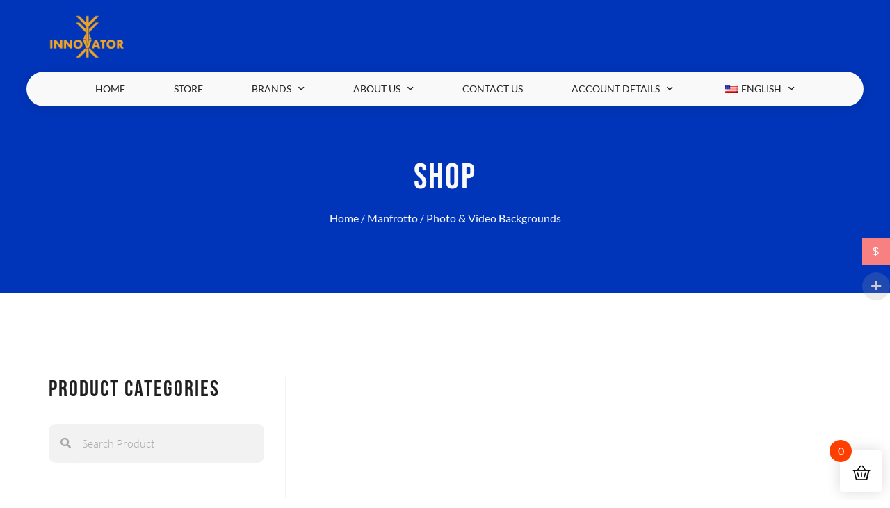

--- FILE ---
content_type: text/html; charset=UTF-8
request_url: https://innovatorstore.com/product-category/manfrotto/photo-video-backgrounds/
body_size: 26634
content:
<!doctype html>
<html lang="en-US">
<head>
	<meta charset="UTF-8">
	<meta name="viewport" content="width=device-width, initial-scale=1">
	<link rel="profile" href="https://gmpg.org/xfn/11">
	<title>Photo &amp; Video Backgrounds &#8211; INNOVATOR Store Video Cameras Live Production Systems</title>
<meta name='robots' content='max-image-preview:large' />
	<style>img:is([sizes="auto" i], [sizes^="auto," i]) { contain-intrinsic-size: 3000px 1500px }</style>
	<link rel='dns-prefetch' href='//www.googletagmanager.com' />
<link rel="alternate" type="application/rss+xml" title="INNOVATOR Store Video Cameras Live Production Systems &raquo; Feed" href="https://innovatorstore.com/feed/" />
<link rel="alternate" type="application/rss+xml" title="INNOVATOR Store Video Cameras Live Production Systems &raquo; Comments Feed" href="https://innovatorstore.com/comments/feed/" />
<link rel="alternate" type="application/rss+xml" title="INNOVATOR Store Video Cameras Live Production Systems &raquo; Photo &amp; Video Backgrounds Category Feed" href="https://innovatorstore.com/product-category/manfrotto/photo-video-backgrounds/feed/" />
<script>
window._wpemojiSettings = {"baseUrl":"https:\/\/s.w.org\/images\/core\/emoji\/16.0.1\/72x72\/","ext":".png","svgUrl":"https:\/\/s.w.org\/images\/core\/emoji\/16.0.1\/svg\/","svgExt":".svg","source":{"concatemoji":"https:\/\/innovatorstore.com\/wp-includes\/js\/wp-emoji-release.min.js?ver=6.8.3"}};
/*! This file is auto-generated */
!function(s,n){var o,i,e;function c(e){try{var t={supportTests:e,timestamp:(new Date).valueOf()};sessionStorage.setItem(o,JSON.stringify(t))}catch(e){}}function p(e,t,n){e.clearRect(0,0,e.canvas.width,e.canvas.height),e.fillText(t,0,0);var t=new Uint32Array(e.getImageData(0,0,e.canvas.width,e.canvas.height).data),a=(e.clearRect(0,0,e.canvas.width,e.canvas.height),e.fillText(n,0,0),new Uint32Array(e.getImageData(0,0,e.canvas.width,e.canvas.height).data));return t.every(function(e,t){return e===a[t]})}function u(e,t){e.clearRect(0,0,e.canvas.width,e.canvas.height),e.fillText(t,0,0);for(var n=e.getImageData(16,16,1,1),a=0;a<n.data.length;a++)if(0!==n.data[a])return!1;return!0}function f(e,t,n,a){switch(t){case"flag":return n(e,"\ud83c\udff3\ufe0f\u200d\u26a7\ufe0f","\ud83c\udff3\ufe0f\u200b\u26a7\ufe0f")?!1:!n(e,"\ud83c\udde8\ud83c\uddf6","\ud83c\udde8\u200b\ud83c\uddf6")&&!n(e,"\ud83c\udff4\udb40\udc67\udb40\udc62\udb40\udc65\udb40\udc6e\udb40\udc67\udb40\udc7f","\ud83c\udff4\u200b\udb40\udc67\u200b\udb40\udc62\u200b\udb40\udc65\u200b\udb40\udc6e\u200b\udb40\udc67\u200b\udb40\udc7f");case"emoji":return!a(e,"\ud83e\udedf")}return!1}function g(e,t,n,a){var r="undefined"!=typeof WorkerGlobalScope&&self instanceof WorkerGlobalScope?new OffscreenCanvas(300,150):s.createElement("canvas"),o=r.getContext("2d",{willReadFrequently:!0}),i=(o.textBaseline="top",o.font="600 32px Arial",{});return e.forEach(function(e){i[e]=t(o,e,n,a)}),i}function t(e){var t=s.createElement("script");t.src=e,t.defer=!0,s.head.appendChild(t)}"undefined"!=typeof Promise&&(o="wpEmojiSettingsSupports",i=["flag","emoji"],n.supports={everything:!0,everythingExceptFlag:!0},e=new Promise(function(e){s.addEventListener("DOMContentLoaded",e,{once:!0})}),new Promise(function(t){var n=function(){try{var e=JSON.parse(sessionStorage.getItem(o));if("object"==typeof e&&"number"==typeof e.timestamp&&(new Date).valueOf()<e.timestamp+604800&&"object"==typeof e.supportTests)return e.supportTests}catch(e){}return null}();if(!n){if("undefined"!=typeof Worker&&"undefined"!=typeof OffscreenCanvas&&"undefined"!=typeof URL&&URL.createObjectURL&&"undefined"!=typeof Blob)try{var e="postMessage("+g.toString()+"("+[JSON.stringify(i),f.toString(),p.toString(),u.toString()].join(",")+"));",a=new Blob([e],{type:"text/javascript"}),r=new Worker(URL.createObjectURL(a),{name:"wpTestEmojiSupports"});return void(r.onmessage=function(e){c(n=e.data),r.terminate(),t(n)})}catch(e){}c(n=g(i,f,p,u))}t(n)}).then(function(e){for(var t in e)n.supports[t]=e[t],n.supports.everything=n.supports.everything&&n.supports[t],"flag"!==t&&(n.supports.everythingExceptFlag=n.supports.everythingExceptFlag&&n.supports[t]);n.supports.everythingExceptFlag=n.supports.everythingExceptFlag&&!n.supports.flag,n.DOMReady=!1,n.readyCallback=function(){n.DOMReady=!0}}).then(function(){return e}).then(function(){var e;n.supports.everything||(n.readyCallback(),(e=n.source||{}).concatemoji?t(e.concatemoji):e.wpemoji&&e.twemoji&&(t(e.twemoji),t(e.wpemoji)))}))}((window,document),window._wpemojiSettings);
</script>

<link rel='stylesheet' id='woocommerce-pdf-frontend-css-css' href='https://innovatorstore.com/wp-content/plugins/woocommerce-pdf-invoice/assets/css/woocommerce-pdf-frontend-css.css?ver=4.17.1' media='all' />
<link rel='stylesheet' id='woocommerce-multi-currency-css' href='https://innovatorstore.com/wp-content/plugins/woocommerce-multi-currency/css/woocommerce-multi-currency.min.css?ver=2.1.36' media='all' />
<style id='woocommerce-multi-currency-inline-css'>
.woocommerce-multi-currency .wmc-list-currencies .wmc-currency.wmc-active,.woocommerce-multi-currency .wmc-list-currencies .wmc-currency:hover {background: #f78080 !important;}
		.woocommerce-multi-currency .wmc-list-currencies .wmc-currency,.woocommerce-multi-currency .wmc-title, .woocommerce-multi-currency.wmc-price-switcher a {background: #212121 !important;}
		.woocommerce-multi-currency .wmc-title, .woocommerce-multi-currency .wmc-list-currencies .wmc-currency span,.woocommerce-multi-currency .wmc-list-currencies .wmc-currency a,.woocommerce-multi-currency.wmc-price-switcher a {color: #ffffff !important;}.woocommerce-multi-currency.wmc-shortcode .wmc-currency{background-color:#ffffff;color:#212121}.woocommerce-multi-currency.wmc-shortcode .wmc-currency.wmc-active,.woocommerce-multi-currency.wmc-shortcode .wmc-current-currency{background-color:#ffffff;color:#212121}.woocommerce-multi-currency.wmc-shortcode.vertical-currency-symbols-circle:not(.wmc-currency-trigger-click) .wmc-currency-wrapper:hover .wmc-sub-currency,.woocommerce-multi-currency.wmc-shortcode.vertical-currency-symbols-circle.wmc-currency-trigger-click .wmc-sub-currency{animation: height_slide 100ms;}@keyframes height_slide {0% {height: 0;} 100% {height: 100%;} }
</style>
<link rel='stylesheet' id='shopengine-public-css' href='https://innovatorstore.com/wp-content/plugins/shopengine/assets/css/shopengine-public.css?ver=4.7.8' media='all' />
<link rel='stylesheet' id='shopengine-widget-frontend-css' href='https://innovatorstore.com/wp-content/plugins/shopengine/widgets/init/assets/css/widget-frontend.css?ver=4.7.8' media='all' />
<link rel='stylesheet' id='shopengine-frontend-font-awesome-css' href='https://innovatorstore.com/wp-content/plugins/elementor/assets/lib/font-awesome/css/all.css?ver=4.7.8' media='all' />
<style id='wp-emoji-styles-inline-css'>

	img.wp-smiley, img.emoji {
		display: inline !important;
		border: none !important;
		box-shadow: none !important;
		height: 1em !important;
		width: 1em !important;
		margin: 0 0.07em !important;
		vertical-align: -0.1em !important;
		background: none !important;
		padding: 0 !important;
	}
</style>
<link rel='stylesheet' id='wp-block-library-css' href='https://innovatorstore.com/wp-includes/css/dist/block-library/style.min.css?ver=6.8.3' media='all' />
<style id='global-styles-inline-css'>
:root{--wp--preset--aspect-ratio--square: 1;--wp--preset--aspect-ratio--4-3: 4/3;--wp--preset--aspect-ratio--3-4: 3/4;--wp--preset--aspect-ratio--3-2: 3/2;--wp--preset--aspect-ratio--2-3: 2/3;--wp--preset--aspect-ratio--16-9: 16/9;--wp--preset--aspect-ratio--9-16: 9/16;--wp--preset--color--black: #000000;--wp--preset--color--cyan-bluish-gray: #abb8c3;--wp--preset--color--white: #ffffff;--wp--preset--color--pale-pink: #f78da7;--wp--preset--color--vivid-red: #cf2e2e;--wp--preset--color--luminous-vivid-orange: #ff6900;--wp--preset--color--luminous-vivid-amber: #fcb900;--wp--preset--color--light-green-cyan: #7bdcb5;--wp--preset--color--vivid-green-cyan: #00d084;--wp--preset--color--pale-cyan-blue: #8ed1fc;--wp--preset--color--vivid-cyan-blue: #0693e3;--wp--preset--color--vivid-purple: #9b51e0;--wp--preset--gradient--vivid-cyan-blue-to-vivid-purple: linear-gradient(135deg,rgba(6,147,227,1) 0%,rgb(155,81,224) 100%);--wp--preset--gradient--light-green-cyan-to-vivid-green-cyan: linear-gradient(135deg,rgb(122,220,180) 0%,rgb(0,208,130) 100%);--wp--preset--gradient--luminous-vivid-amber-to-luminous-vivid-orange: linear-gradient(135deg,rgba(252,185,0,1) 0%,rgba(255,105,0,1) 100%);--wp--preset--gradient--luminous-vivid-orange-to-vivid-red: linear-gradient(135deg,rgba(255,105,0,1) 0%,rgb(207,46,46) 100%);--wp--preset--gradient--very-light-gray-to-cyan-bluish-gray: linear-gradient(135deg,rgb(238,238,238) 0%,rgb(169,184,195) 100%);--wp--preset--gradient--cool-to-warm-spectrum: linear-gradient(135deg,rgb(74,234,220) 0%,rgb(151,120,209) 20%,rgb(207,42,186) 40%,rgb(238,44,130) 60%,rgb(251,105,98) 80%,rgb(254,248,76) 100%);--wp--preset--gradient--blush-light-purple: linear-gradient(135deg,rgb(255,206,236) 0%,rgb(152,150,240) 100%);--wp--preset--gradient--blush-bordeaux: linear-gradient(135deg,rgb(254,205,165) 0%,rgb(254,45,45) 50%,rgb(107,0,62) 100%);--wp--preset--gradient--luminous-dusk: linear-gradient(135deg,rgb(255,203,112) 0%,rgb(199,81,192) 50%,rgb(65,88,208) 100%);--wp--preset--gradient--pale-ocean: linear-gradient(135deg,rgb(255,245,203) 0%,rgb(182,227,212) 50%,rgb(51,167,181) 100%);--wp--preset--gradient--electric-grass: linear-gradient(135deg,rgb(202,248,128) 0%,rgb(113,206,126) 100%);--wp--preset--gradient--midnight: linear-gradient(135deg,rgb(2,3,129) 0%,rgb(40,116,252) 100%);--wp--preset--font-size--small: 13px;--wp--preset--font-size--medium: 20px;--wp--preset--font-size--large: 36px;--wp--preset--font-size--x-large: 42px;--wp--preset--spacing--20: 0.44rem;--wp--preset--spacing--30: 0.67rem;--wp--preset--spacing--40: 1rem;--wp--preset--spacing--50: 1.5rem;--wp--preset--spacing--60: 2.25rem;--wp--preset--spacing--70: 3.38rem;--wp--preset--spacing--80: 5.06rem;--wp--preset--shadow--natural: 6px 6px 9px rgba(0, 0, 0, 0.2);--wp--preset--shadow--deep: 12px 12px 50px rgba(0, 0, 0, 0.4);--wp--preset--shadow--sharp: 6px 6px 0px rgba(0, 0, 0, 0.2);--wp--preset--shadow--outlined: 6px 6px 0px -3px rgba(255, 255, 255, 1), 6px 6px rgba(0, 0, 0, 1);--wp--preset--shadow--crisp: 6px 6px 0px rgba(0, 0, 0, 1);}:root { --wp--style--global--content-size: 800px;--wp--style--global--wide-size: 1200px; }:where(body) { margin: 0; }.wp-site-blocks > .alignleft { float: left; margin-right: 2em; }.wp-site-blocks > .alignright { float: right; margin-left: 2em; }.wp-site-blocks > .aligncenter { justify-content: center; margin-left: auto; margin-right: auto; }:where(.wp-site-blocks) > * { margin-block-start: 24px; margin-block-end: 0; }:where(.wp-site-blocks) > :first-child { margin-block-start: 0; }:where(.wp-site-blocks) > :last-child { margin-block-end: 0; }:root { --wp--style--block-gap: 24px; }:root :where(.is-layout-flow) > :first-child{margin-block-start: 0;}:root :where(.is-layout-flow) > :last-child{margin-block-end: 0;}:root :where(.is-layout-flow) > *{margin-block-start: 24px;margin-block-end: 0;}:root :where(.is-layout-constrained) > :first-child{margin-block-start: 0;}:root :where(.is-layout-constrained) > :last-child{margin-block-end: 0;}:root :where(.is-layout-constrained) > *{margin-block-start: 24px;margin-block-end: 0;}:root :where(.is-layout-flex){gap: 24px;}:root :where(.is-layout-grid){gap: 24px;}.is-layout-flow > .alignleft{float: left;margin-inline-start: 0;margin-inline-end: 2em;}.is-layout-flow > .alignright{float: right;margin-inline-start: 2em;margin-inline-end: 0;}.is-layout-flow > .aligncenter{margin-left: auto !important;margin-right: auto !important;}.is-layout-constrained > .alignleft{float: left;margin-inline-start: 0;margin-inline-end: 2em;}.is-layout-constrained > .alignright{float: right;margin-inline-start: 2em;margin-inline-end: 0;}.is-layout-constrained > .aligncenter{margin-left: auto !important;margin-right: auto !important;}.is-layout-constrained > :where(:not(.alignleft):not(.alignright):not(.alignfull)){max-width: var(--wp--style--global--content-size);margin-left: auto !important;margin-right: auto !important;}.is-layout-constrained > .alignwide{max-width: var(--wp--style--global--wide-size);}body .is-layout-flex{display: flex;}.is-layout-flex{flex-wrap: wrap;align-items: center;}.is-layout-flex > :is(*, div){margin: 0;}body .is-layout-grid{display: grid;}.is-layout-grid > :is(*, div){margin: 0;}body{padding-top: 0px;padding-right: 0px;padding-bottom: 0px;padding-left: 0px;}a:where(:not(.wp-element-button)){text-decoration: underline;}:root :where(.wp-element-button, .wp-block-button__link){background-color: #32373c;border-width: 0;color: #fff;font-family: inherit;font-size: inherit;line-height: inherit;padding: calc(0.667em + 2px) calc(1.333em + 2px);text-decoration: none;}.has-black-color{color: var(--wp--preset--color--black) !important;}.has-cyan-bluish-gray-color{color: var(--wp--preset--color--cyan-bluish-gray) !important;}.has-white-color{color: var(--wp--preset--color--white) !important;}.has-pale-pink-color{color: var(--wp--preset--color--pale-pink) !important;}.has-vivid-red-color{color: var(--wp--preset--color--vivid-red) !important;}.has-luminous-vivid-orange-color{color: var(--wp--preset--color--luminous-vivid-orange) !important;}.has-luminous-vivid-amber-color{color: var(--wp--preset--color--luminous-vivid-amber) !important;}.has-light-green-cyan-color{color: var(--wp--preset--color--light-green-cyan) !important;}.has-vivid-green-cyan-color{color: var(--wp--preset--color--vivid-green-cyan) !important;}.has-pale-cyan-blue-color{color: var(--wp--preset--color--pale-cyan-blue) !important;}.has-vivid-cyan-blue-color{color: var(--wp--preset--color--vivid-cyan-blue) !important;}.has-vivid-purple-color{color: var(--wp--preset--color--vivid-purple) !important;}.has-black-background-color{background-color: var(--wp--preset--color--black) !important;}.has-cyan-bluish-gray-background-color{background-color: var(--wp--preset--color--cyan-bluish-gray) !important;}.has-white-background-color{background-color: var(--wp--preset--color--white) !important;}.has-pale-pink-background-color{background-color: var(--wp--preset--color--pale-pink) !important;}.has-vivid-red-background-color{background-color: var(--wp--preset--color--vivid-red) !important;}.has-luminous-vivid-orange-background-color{background-color: var(--wp--preset--color--luminous-vivid-orange) !important;}.has-luminous-vivid-amber-background-color{background-color: var(--wp--preset--color--luminous-vivid-amber) !important;}.has-light-green-cyan-background-color{background-color: var(--wp--preset--color--light-green-cyan) !important;}.has-vivid-green-cyan-background-color{background-color: var(--wp--preset--color--vivid-green-cyan) !important;}.has-pale-cyan-blue-background-color{background-color: var(--wp--preset--color--pale-cyan-blue) !important;}.has-vivid-cyan-blue-background-color{background-color: var(--wp--preset--color--vivid-cyan-blue) !important;}.has-vivid-purple-background-color{background-color: var(--wp--preset--color--vivid-purple) !important;}.has-black-border-color{border-color: var(--wp--preset--color--black) !important;}.has-cyan-bluish-gray-border-color{border-color: var(--wp--preset--color--cyan-bluish-gray) !important;}.has-white-border-color{border-color: var(--wp--preset--color--white) !important;}.has-pale-pink-border-color{border-color: var(--wp--preset--color--pale-pink) !important;}.has-vivid-red-border-color{border-color: var(--wp--preset--color--vivid-red) !important;}.has-luminous-vivid-orange-border-color{border-color: var(--wp--preset--color--luminous-vivid-orange) !important;}.has-luminous-vivid-amber-border-color{border-color: var(--wp--preset--color--luminous-vivid-amber) !important;}.has-light-green-cyan-border-color{border-color: var(--wp--preset--color--light-green-cyan) !important;}.has-vivid-green-cyan-border-color{border-color: var(--wp--preset--color--vivid-green-cyan) !important;}.has-pale-cyan-blue-border-color{border-color: var(--wp--preset--color--pale-cyan-blue) !important;}.has-vivid-cyan-blue-border-color{border-color: var(--wp--preset--color--vivid-cyan-blue) !important;}.has-vivid-purple-border-color{border-color: var(--wp--preset--color--vivid-purple) !important;}.has-vivid-cyan-blue-to-vivid-purple-gradient-background{background: var(--wp--preset--gradient--vivid-cyan-blue-to-vivid-purple) !important;}.has-light-green-cyan-to-vivid-green-cyan-gradient-background{background: var(--wp--preset--gradient--light-green-cyan-to-vivid-green-cyan) !important;}.has-luminous-vivid-amber-to-luminous-vivid-orange-gradient-background{background: var(--wp--preset--gradient--luminous-vivid-amber-to-luminous-vivid-orange) !important;}.has-luminous-vivid-orange-to-vivid-red-gradient-background{background: var(--wp--preset--gradient--luminous-vivid-orange-to-vivid-red) !important;}.has-very-light-gray-to-cyan-bluish-gray-gradient-background{background: var(--wp--preset--gradient--very-light-gray-to-cyan-bluish-gray) !important;}.has-cool-to-warm-spectrum-gradient-background{background: var(--wp--preset--gradient--cool-to-warm-spectrum) !important;}.has-blush-light-purple-gradient-background{background: var(--wp--preset--gradient--blush-light-purple) !important;}.has-blush-bordeaux-gradient-background{background: var(--wp--preset--gradient--blush-bordeaux) !important;}.has-luminous-dusk-gradient-background{background: var(--wp--preset--gradient--luminous-dusk) !important;}.has-pale-ocean-gradient-background{background: var(--wp--preset--gradient--pale-ocean) !important;}.has-electric-grass-gradient-background{background: var(--wp--preset--gradient--electric-grass) !important;}.has-midnight-gradient-background{background: var(--wp--preset--gradient--midnight) !important;}.has-small-font-size{font-size: var(--wp--preset--font-size--small) !important;}.has-medium-font-size{font-size: var(--wp--preset--font-size--medium) !important;}.has-large-font-size{font-size: var(--wp--preset--font-size--large) !important;}.has-x-large-font-size{font-size: var(--wp--preset--font-size--x-large) !important;}
:root :where(.wp-block-pullquote){font-size: 1.5em;line-height: 1.6;}
</style>
<link rel='stylesheet' id='wcpf-plugin-style-css' href='https://innovatorstore.com/wp-content/plugins/woocommerce-product-filters/assets/css/plugin.css?ver=1.4.0' media='all' />
<link rel='stylesheet' id='afrfq-front-css' href='https://innovatorstore.com/wp-content/plugins/woocommerce-request-a-quote/assets/css/afrfq_front.css?ver=1.1' media='all' />
<link rel='stylesheet' id='dashicons-css' href='https://innovatorstore.com/wp-includes/css/dashicons.min.css?ver=6.8.3' media='all' />
<link rel='stylesheet' id='woocommerce-layout-css' href='https://innovatorstore.com/wp-content/plugins/woocommerce/assets/css/woocommerce-layout.css?ver=9.8.5' media='all' />
<link rel='stylesheet' id='woocommerce-smallscreen-css' href='https://innovatorstore.com/wp-content/plugins/woocommerce/assets/css/woocommerce-smallscreen.css?ver=9.8.5' media='only screen and (max-width: 768px)' />
<link rel='stylesheet' id='woocommerce-general-css' href='https://innovatorstore.com/wp-content/plugins/woocommerce/assets/css/woocommerce.css?ver=9.8.5' media='all' />
<style id='woocommerce-inline-inline-css'>
.woocommerce form .form-row .required { visibility: visible; }
</style>
<link rel='stylesheet' id='trp-language-switcher-style-css' href='https://innovatorstore.com/wp-content/plugins/translatepress-multilingual/assets/css/trp-language-switcher.css?ver=2.9.16' media='all' />
<link rel='stylesheet' id='wc-composite-css-css' href='https://innovatorstore.com/wp-content/plugins/woocommerce-composite-products/assets/css/frontend/woocommerce.css?ver=8.6.2' media='all' />
<link rel='stylesheet' id='wc_products_compare_style-css' href='https://innovatorstore.com/wp-content/plugins/woocommerce-products-compare/assets/css/frontend.css?ver=1.1.0' media='all' />
<link rel='stylesheet' id='brands-styles-css' href='https://innovatorstore.com/wp-content/plugins/woocommerce/assets/css/brands.css?ver=9.8.5' media='all' />
<link rel='stylesheet' id='hello-elementor-css' href='https://innovatorstore.com/wp-content/themes/hello-elementor/style.min.css?ver=3.4.3' media='all' />
<link rel='stylesheet' id='hello-elementor-theme-style-css' href='https://innovatorstore.com/wp-content/themes/hello-elementor/theme.min.css?ver=3.4.3' media='all' />
<link rel='stylesheet' id='hello-elementor-header-footer-css' href='https://innovatorstore.com/wp-content/themes/hello-elementor/header-footer.min.css?ver=3.4.3' media='all' />
<link rel='stylesheet' id='elementor-frontend-css' href='https://innovatorstore.com/wp-content/plugins/elementor/assets/css/frontend.min.css?ver=3.29.2' media='all' />
<link rel='stylesheet' id='elementor-post-19862-css' href='https://innovatorstore.com/wp-content/uploads/elementor/css/post-19862.css?ver=1749195799' media='all' />
<link rel='stylesheet' id='widget-image-css' href='https://innovatorstore.com/wp-content/plugins/elementor/assets/css/widget-image.min.css?ver=3.29.2' media='all' />
<link rel='stylesheet' id='widget-nav-menu-css' href='https://innovatorstore.com/wp-content/plugins/elementor-pro/assets/css/widget-nav-menu.min.css?ver=3.29.1' media='all' />
<link rel='stylesheet' id='widget-icon-list-css' href='https://innovatorstore.com/wp-content/plugins/elementor/assets/css/widget-icon-list.min.css?ver=3.29.2' media='all' />
<link rel='stylesheet' id='widget-heading-css' href='https://innovatorstore.com/wp-content/plugins/elementor/assets/css/widget-heading.min.css?ver=3.29.2' media='all' />
<link rel='stylesheet' id='widget-divider-css' href='https://innovatorstore.com/wp-content/plugins/elementor/assets/css/widget-divider.min.css?ver=3.29.2' media='all' />
<link rel='stylesheet' id='widget-search-form-css' href='https://innovatorstore.com/wp-content/plugins/elementor-pro/assets/css/widget-search-form.min.css?ver=3.29.1' media='all' />
<link rel='stylesheet' id='elementor-icons-shared-0-css' href='https://innovatorstore.com/wp-content/plugins/elementor/assets/lib/font-awesome/css/fontawesome.min.css?ver=5.15.3' media='all' />
<link rel='stylesheet' id='elementor-icons-fa-solid-css' href='https://innovatorstore.com/wp-content/plugins/elementor/assets/lib/font-awesome/css/solid.min.css?ver=5.15.3' media='all' />
<link rel='stylesheet' id='widget-woocommerce-products-css' href='https://innovatorstore.com/wp-content/plugins/elementor-pro/assets/css/widget-woocommerce-products.min.css?ver=3.29.1' media='all' />
<link rel='stylesheet' id='widget-woocommerce-categories-css' href='https://innovatorstore.com/wp-content/plugins/elementor-pro/assets/css/widget-woocommerce-categories.min.css?ver=3.29.1' media='all' />
<link rel='stylesheet' id='widget-icon-box-css' href='https://innovatorstore.com/wp-content/plugins/elementor/assets/css/widget-icon-box.min.css?ver=3.29.2' media='all' />
<link rel='stylesheet' id='e-animation-shrink-css' href='https://innovatorstore.com/wp-content/plugins/elementor/assets/lib/animations/styles/e-animation-shrink.min.css?ver=3.29.2' media='all' />
<link rel='stylesheet' id='widget-social-icons-css' href='https://innovatorstore.com/wp-content/plugins/elementor/assets/css/widget-social-icons.min.css?ver=3.29.2' media='all' />
<link rel='stylesheet' id='e-apple-webkit-css' href='https://innovatorstore.com/wp-content/plugins/elementor/assets/css/conditionals/apple-webkit.min.css?ver=3.29.2' media='all' />
<link rel='stylesheet' id='e-animation-slideInLeft-css' href='https://innovatorstore.com/wp-content/plugins/elementor/assets/lib/animations/styles/slideInLeft.min.css?ver=3.29.2' media='all' />
<link rel='stylesheet' id='e-popup-css' href='https://innovatorstore.com/wp-content/plugins/elementor-pro/assets/css/conditionals/popup.min.css?ver=3.29.1' media='all' />
<link rel='stylesheet' id='elementor-icons-css' href='https://innovatorstore.com/wp-content/plugins/elementor/assets/lib/eicons/css/elementor-icons.min.css?ver=5.40.0' media='all' />
<link rel='stylesheet' id='font-awesome-5-all-css' href='https://innovatorstore.com/wp-content/plugins/elementor/assets/lib/font-awesome/css/all.min.css?ver=3.29.2' media='all' />
<link rel='stylesheet' id='font-awesome-4-shim-css' href='https://innovatorstore.com/wp-content/plugins/elementor/assets/lib/font-awesome/css/v4-shims.min.css?ver=3.29.2' media='all' />
<link rel='stylesheet' id='elementor-post-19857-css' href='https://innovatorstore.com/wp-content/uploads/elementor/css/post-19857.css?ver=1749195799' media='all' />
<link rel='stylesheet' id='elementor-post-19900-css' href='https://innovatorstore.com/wp-content/uploads/elementor/css/post-19900.css?ver=1749195799' media='all' />
<link rel='stylesheet' id='elementor-post-19966-css' href='https://innovatorstore.com/wp-content/uploads/elementor/css/post-19966.css?ver=1749195806' media='all' />
<link rel='stylesheet' id='elementor-post-19961-css' href='https://innovatorstore.com/wp-content/uploads/elementor/css/post-19961.css?ver=1749195799' media='all' />
<link rel='stylesheet' id='elementor-post-19875-css' href='https://innovatorstore.com/wp-content/uploads/elementor/css/post-19875.css?ver=1749195799' media='all' />
<link rel='stylesheet' id='elementor-post-19858-css' href='https://innovatorstore.com/wp-content/uploads/elementor/css/post-19858.css?ver=1749195799' media='all' />
<link rel='stylesheet' id='shopengine-modal-styles-css' href='https://innovatorstore.com/wp-content/plugins/shopengine/assets/css/shopengine-modal.css?ver=4.7.8' media='all' />
<link rel='stylesheet' id='wp-color-picker-css' href='https://innovatorstore.com/wp-admin/css/color-picker.min.css?ver=6.8.3' media='all' />
<link rel='stylesheet' id='shopengine-swatches-loop-css-css' href='https://innovatorstore.com/wp-content/plugins/shopengine/modules/swatches/loop-product-support/assets/swatches.css?ver=1765516845' media='all' />
<link rel='stylesheet' id='shopengine-wishlist-css' href='https://innovatorstore.com/wp-content/plugins/shopengine/modules/wishlist/assets/css/wishlist.css?ver=4.7.8' media='all' />
<link rel='stylesheet' id='shopengine-comparison-css' href='https://innovatorstore.com/wp-content/plugins/shopengine/modules/comparison/assets/css/comparison.css?ver=6.8.3' media='all' />
<link rel='stylesheet' id='se-mod-badge-frn-css' href='https://innovatorstore.com/wp-content/plugins/shopengine-pro/modules/badge/assets/css/badge.css?ver=2.6.5' media='all' />
<style id='se-mod-badge-frn-inline-css'>

        :root {
			--badge-width-for-single-product: 70px;
			--badge-width-for-loop-product: 35px;
			--badge-gap-for-single-product: 0px;
			--badge-gap-for-loop-product: 0px;
		}
        
</style>
<link rel='stylesheet' id='shopengine-backorder-css' href='https://innovatorstore.com/wp-content/plugins/shopengine-pro/modules/back-order/assets/css/back-order.css?ver=6.8.3' media='all' />
<link rel='stylesheet' id='wsnc-style-css' href='https://innovatorstore.com/wp-content/plugins/shopengine-pro/modules/sales-notification/assets/css/main.css?ver=2.6.5' media='all' />
<style id='wsnc-style-inline-css'>

		:root {
			--shopengine-sn-primary-clr: #4f4f4f;
			--shopengine-sn-shadow: -2px 7px 25px #4f4f4f25;
			--shopengine-sn-radius: 60px;
			--shopengine-sn-text-clr: #05264a;
			--shopengine-sn-bg-clr: #ffffff;
			--shopengine-sn-transition: all 0.3s ease-out;
			--shopengine-sn-wrapper-width: 320px;
		}
		
</style>
<link rel='stylesheet' id='wc-cp-checkout-blocks-css' href='https://innovatorstore.com/wp-content/plugins/woocommerce-composite-products/assets/css/frontend/checkout-blocks.css?ver=8.6.2' media='all' />
<link rel='stylesheet' id='wc-pb-checkout-blocks-css' href='https://innovatorstore.com/wp-content/plugins/woocommerce-product-bundles/assets/css/frontend/checkout-blocks.css?ver=6.17.4' media='all' />
<link rel='stylesheet' id='shopengine-css-front-css' href='https://innovatorstore.com/wp-content/plugins/shopengine/modules/swatches/assets/css/frontend.css?ver=4.7.8' media='all' />
<link rel='stylesheet' id='shopengine-sticky-fly-cart-css' href='https://innovatorstore.com/wp-content/plugins/shopengine-pro/modules/sticky-fly-cart/assets/css/sticky-fly-cart.css?ver=6.8.3' media='all' />
<style id='shopengine-sticky-fly-cart-inline-css'>


		:root {
			--sticky-fly-cart-button-size: 60px;
			--sticky-fly-cart-button-icon-size: 25px;
			--sticky-fly-cart-button-color: #101010;
			--sticky-fly-cart-button-bg: #ffffff;
			--sticky-fly-cart-button-pos-top: auto;
			--sticky-fly-cart-button-pos-right: 12px;
			--sticky-fly-cart-button-pos-bottom: 12px;
			--sticky-fly-cart-button-pos-left: auto;

			--sticky-fly-cart-button-counter-size: 32px;
			--sticky-fly-cart-button-counter-font-size: 16px;
			--sticky-fly-cart-button-counter-color: #FFFFFF;
			--sticky-fly-cart-button-counter-bg: #FF3F00;
			--sticky-fly-cart-button-counter-pos-top: -15px;
			--sticky-fly-cart-button-counter-pos-right: auto;
			--sticky-fly-cart-button-counter-pos-bottom: auto;
			--sticky-fly-cart-button-counter-pos-left: -15px;

			--cart-body-color: #101010;
			--cart-body-link_hover_color: #312b2b;
			--cart-body-bg: #ffffff;
			--cart-body-padding: 15px;
			--cart-body-width: 350px;

			--cart-header-padding: 0 0 10px 0;

			--cart-items-padding: 15px 10px 15px 0;
			--cart-items-border-bottom: 1px solid #e6ebee;
			--cart-items-title-font-size: 15px;

			--cart-subtotal-padding: 15px 0;

			--cart-buttons-wrap-padding: 15px;
			--cart-buttons-padding: 12px 10px 12px 10px;
			--cart-buttons-wrap-color: #ffffff;
			--cart-buttons-wrap-bg: #101010;
			--cart-buttons-wrap-hover-bg: #312b2b;
		}
		
		
</style>
<link rel='stylesheet' id='shopengine-widget-frontend-pro-css' href='https://innovatorstore.com/wp-content/plugins/shopengine-pro/widgets/init/assets/css/widget-styles-pro.css?ver=2.6.5' media='all' />
<link rel='stylesheet' id='ekit-widget-styles-css' href='https://innovatorstore.com/wp-content/plugins/elementskit-lite/widgets/init/assets/css/widget-styles.css?ver=3.5.2' media='all' />
<link rel='stylesheet' id='ekit-responsive-css' href='https://innovatorstore.com/wp-content/plugins/elementskit-lite/widgets/init/assets/css/responsive.css?ver=3.5.2' media='all' />
<link rel='stylesheet' id='wc-bundle-style-css' href='https://innovatorstore.com/wp-content/plugins/woocommerce-product-bundles/assets/css/frontend/woocommerce.css?ver=6.17.4' media='all' />
<link rel='stylesheet' id='elementor-gf-local-bebasneue-css' href='https://innovatorstore.com/wp-content/uploads/elementor/google-fonts/css/bebasneue.css?ver=1747922561' media='all' />
<link rel='stylesheet' id='elementor-gf-local-lato-css' href='https://innovatorstore.com/wp-content/uploads/elementor/google-fonts/css/lato.css?ver=1747922566' media='all' />
<link rel='stylesheet' id='elementor-icons-ekiticons-css' href='https://innovatorstore.com/wp-content/plugins/elementskit-lite/modules/elementskit-icon-pack/assets/css/ekiticons.css?ver=3.5.2' media='all' />
<link rel='stylesheet' id='elementor-icons-fa-brands-css' href='https://innovatorstore.com/wp-content/plugins/elementor/assets/lib/font-awesome/css/brands.min.css?ver=5.15.3' media='all' />
<script src="https://innovatorstore.com/wp-includes/js/jquery/jquery.min.js?ver=3.7.1" id="jquery-core-js"></script>
<script src="https://innovatorstore.com/wp-includes/js/jquery/jquery-migrate.min.js?ver=3.4.1" id="jquery-migrate-js"></script>
<script id="woocommerce-multi-currency-js-extra">
var wooMultiCurrencyParams = {"enableCacheCompatible":"1","ajaxUrl":"https:\/\/innovatorstore.com\/wp-admin\/admin-ajax.php","switchByJS":"0","extra_params":[]};
</script>
<script src="https://innovatorstore.com/wp-content/plugins/woocommerce-multi-currency/js/woocommerce-multi-currency.min.js?ver=2.1.36" id="woocommerce-multi-currency-js"></script>
<script src="https://innovatorstore.com/wp-includes/js/jquery/ui/core.min.js?ver=1.13.3" id="jquery-ui-core-js"></script>
<script src="https://innovatorstore.com/wp-includes/js/jquery/ui/mouse.min.js?ver=1.13.3" id="jquery-ui-mouse-js"></script>
<script src="https://innovatorstore.com/wp-includes/js/jquery/ui/slider.min.js?ver=1.13.3" id="jquery-ui-slider-js"></script>
<script src="https://innovatorstore.com/wp-content/plugins/woocommerce-product-filters/assets/js/front-vendor.js?ver=1.4.0" id="wcpf-plugin-vendor-script-js"></script>
<script src="https://innovatorstore.com/wp-includes/js/underscore.min.js?ver=1.13.7" id="underscore-js"></script>
<script id="wp-util-js-extra">
var _wpUtilSettings = {"ajax":{"url":"\/wp-admin\/admin-ajax.php"}};
</script>
<script src="https://innovatorstore.com/wp-includes/js/wp-util.min.js?ver=6.8.3" id="wp-util-js"></script>
<script src="https://innovatorstore.com/wp-content/plugins/woocommerce/assets/js/accounting/accounting.min.js?ver=0.4.2" id="accounting-js"></script>
<script id="wcpf-plugin-script-js-extra">
var WCPFData = {"registerEntities":{"Project":{"id":"Project","class":"WooCommerce_Product_Filter_Plugin\\Entity","post_type":"wcpf_project","label":"Project","default_options":{"urlNavigation":"query","filteringStarts":"auto","urlNavigationOptions":[],"useComponents":["pagination","sorting","results-count","page-title","breadcrumb"],"paginationAjax":true,"sortingAjax":true,"productsContainerSelector":".products","paginationSelector":".woocommerce-pagination","resultCountSelector":".woocommerce-result-count","sortingSelector":".woocommerce-ordering","pageTitleSelector":".woocommerce-products-header__title","breadcrumbSelector":".woocommerce-breadcrumb","multipleContainersForProducts":true},"is_grouped":true,"editor_component_class":"WooCommerce_Product_Filter_Plugin\\Project\\Editor_Component","filter_component_class":"WooCommerce_Product_Filter_Plugin\\Project\\Filter_Component","variations":false},"BoxListField":{"id":"BoxListField","class":"WooCommerce_Product_Filter_Plugin\\Entity","post_type":"wcpf_item","label":"Box List","default_options":{"itemsSource":"attribute","itemsDisplay":"all","queryType":"or","itemsDisplayHierarchical":true,"displayHierarchicalCollapsed":false,"displayTitle":true,"displayToggleContent":true,"defaultToggleState":"show","cssClass":"","actionForEmptyOptions":"hide","displayProductCount":true,"productCountPolicy":"for-option-only","multiSelect":true,"boxSize":"45px"},"is_grouped":false,"editor_component_class":"WooCommerce_Product_Filter_Plugin\\Field\\Box_list\\Editor_Component","filter_component_class":"WooCommerce_Product_Filter_Plugin\\Field\\Box_List\\Filter_Component","variations":true},"CheckBoxListField":{"id":"CheckBoxListField","class":"WooCommerce_Product_Filter_Plugin\\Entity","post_type":"wcpf_item","label":"Checkbox","default_options":{"itemsSource":"attribute","itemsDisplay":"all","queryType":"or","itemsDisplayHierarchical":true,"displayHierarchicalCollapsed":false,"displayTitle":true,"displayToggleContent":true,"defaultToggleState":"show","cssClass":"","actionForEmptyOptions":"hide","displayProductCount":true,"productCountPolicy":"for-option-only","seeMoreOptionsBy":"scrollbar","heightOfVisibleContent":12},"is_grouped":false,"editor_component_class":"WooCommerce_Product_Filter_Plugin\\Field\\Check_Box_List\\Editor_Component","filter_component_class":"WooCommerce_Product_Filter_Plugin\\Field\\Check_Box_List\\Filter_Component","variations":true},"DropDownListField":{"id":"DropDownListField","class":"WooCommerce_Product_Filter_Plugin\\Entity","post_type":"wcpf_item","label":"Drop Down","default_options":{"itemsSource":"attribute","itemsDisplay":"all","queryType":"or","itemsDisplayHierarchical":true,"displayHierarchicalCollapsed":false,"displayTitle":true,"displayToggleContent":true,"defaultToggleState":"show","cssClass":"","actionForEmptyOptions":"hide","displayProductCount":true,"productCountPolicy":"for-option-only","titleItemReset":"Show all"},"is_grouped":false,"editor_component_class":"WooCommerce_Product_Filter_Plugin\\Field\\Drop_Down_List\\Editor_Component","filter_component_class":"WooCommerce_Product_Filter_Plugin\\Field\\Drop_Down_List\\Filter_Component","variations":true},"ButtonField":{"id":"ButtonField","class":"WooCommerce_Product_Filter_Plugin\\Entity","post_type":"wcpf_item","label":"Button","default_options":{"cssClass":"","action":"reset"},"is_grouped":false,"editor_component_class":"WooCommerce_Product_Filter_Plugin\\Field\\Button\\Editor_Component","filter_component_class":"WooCommerce_Product_Filter_Plugin\\Field\\Button\\Filter_Component","variations":true},"ColorListField":{"id":"ColorListField","class":"WooCommerce_Product_Filter_Plugin\\Entity","post_type":"wcpf_item","label":"Colors","default_options":{"itemsSource":"attribute","itemsDisplay":"all","queryType":"or","itemsDisplayHierarchical":true,"displayHierarchicalCollapsed":false,"displayTitle":true,"displayToggleContent":true,"defaultToggleState":"show","cssClass":"","actionForEmptyOptions":"hide","displayProductCount":true,"productCountPolicy":"for-option-only","optionKey":"colors"},"is_grouped":false,"editor_component_class":"WooCommerce_Product_Filter_Plugin\\Field\\Color_List\\Editor_Component","filter_component_class":"WooCommerce_Product_Filter_Plugin\\Field\\Color_List\\Filter_Component","variations":true},"RadioListField":{"id":"RadioListField","class":"WooCommerce_Product_Filter_Plugin\\Entity","post_type":"wcpf_item","label":"Radio","default_options":{"itemsSource":"attribute","itemsDisplay":"all","queryType":"or","itemsDisplayHierarchical":true,"displayHierarchicalCollapsed":false,"displayTitle":true,"displayToggleContent":true,"defaultToggleState":"show","cssClass":"","actionForEmptyOptions":"hide","displayProductCount":true,"productCountPolicy":"for-option-only","titleItemReset":"Show all","seeMoreOptionsBy":"scrollbar","heightOfVisibleContent":12},"is_grouped":false,"editor_component_class":"WooCommerce_Product_Filter_Plugin\\Field\\Radio_List\\Editor_Component","filter_component_class":"WooCommerce_Product_Filter_Plugin\\Field\\Radio_List\\Filter_Component","variations":true},"TextListField":{"id":"TextListField","class":"WooCommerce_Product_Filter_Plugin\\Entity","post_type":"wcpf_item","label":"Text List","default_options":{"itemsSource":"attribute","itemsDisplay":"all","queryType":"or","itemsDisplayHierarchical":true,"displayHierarchicalCollapsed":false,"displayTitle":true,"displayToggleContent":true,"defaultToggleState":"show","cssClass":"","actionForEmptyOptions":"hide","displayProductCount":true,"productCountPolicy":"for-option-only","multiSelect":true,"useInlineStyle":false},"is_grouped":false,"editor_component_class":"WooCommerce_Product_Filter_Plugin\\Field\\Text_List\\Editor_Component","filter_component_class":"WooCommerce_Product_Filter_Plugin\\Field\\Text_List\\Filter_Component","variations":true},"PriceSliderField":{"id":"PriceSliderField","class":"WooCommerce_Product_Filter_Plugin\\Entity","post_type":"wcpf_item","label":"Price slider","default_options":{"minPriceOptionKey":"min-price","maxPriceOptionKey":"max-price","optionKey":"price","optionKeyFormat":"dash","cssClass":"","displayMinMaxInput":true,"displayTitle":true,"displayToggleContent":true,"defaultToggleState":"show","displayPriceLabel":true},"is_grouped":false,"editor_component_class":"WooCommerce_Product_Filter_Plugin\\Field\\Price_Slider\\Editor_Component","filter_component_class":"WooCommerce_Product_Filter_Plugin\\Field\\Price_Slider\\Filter_Component","variations":false},"SimpleBoxLayout":{"id":"SimpleBoxLayout","class":"WooCommerce_Product_Filter_Plugin\\Entity","post_type":"wcpf_item","label":"Simple Box","default_options":{"displayToggleContent":true,"defaultToggleState":"show","cssClass":""},"is_grouped":true,"editor_component_class":"WooCommerce_Product_Filter_Plugin\\Layout\\Simple_Box\\Editor_Component","filter_component_class":"WooCommerce_Product_Filter_Plugin\\Layout\\Simple_Box\\Filter_Component","variations":false},"ColumnsLayout":{"id":"ColumnsLayout","class":"WooCommerce_Product_Filter_Plugin\\Entity","post_type":"wcpf_item","label":"Columns","default_options":{"columns":[{"entities":[],"options":{"width":"50%"}}]},"is_grouped":true,"editor_component_class":"WooCommerce_Product_Filter_Plugin\\Layout\\Columns\\Editor_Component","filter_component_class":"WooCommerce_Product_Filter_Plugin\\Layout\\Columns\\Filter_Component","variations":false}},"messages":{"selectNoMatchesFound":"No matches found"},"selectors":{"productsContainer":".products","paginationContainer":".woocommerce-pagination","resultCount":".woocommerce-result-count","sorting":".woocommerce-ordering","pageTitle":".woocommerce-products-header__title","breadcrumb":".woocommerce-breadcrumb"},"pageUrl":"https:\/\/innovatorstore.com\/product-category\/manfrotto\/photo-video-backgrounds\/","isPaged":"","scriptAfterProductsUpdate":"","scrollTop":"no","priceFormat":{"currencyFormatNumDecimals":0,"currencyFormatSymbol":"$","currencyFormatDecimalSep":".","currencyFormatThousandSep":"","currencyFormat":"%s%v"}};
</script>
<script src="https://innovatorstore.com/wp-content/plugins/woocommerce-product-filters/assets/build/js/plugin.js?ver=1.4.0" id="wcpf-plugin-script-js"></script>
<script src="https://innovatorstore.com/wp-content/plugins/woocommerce/assets/js/flexslider/jquery.flexslider.min.js?ver=2.7.2-wc.9.8.5" id="flexslider-js" defer data-wp-strategy="defer"></script>
<script src="https://innovatorstore.com/wp-content/plugins/woocommerce/assets/js/jquery-blockui/jquery.blockUI.min.js?ver=2.7.0-wc.9.8.5" id="jquery-blockui-js" defer data-wp-strategy="defer"></script>
<script id="wc-add-to-cart-js-extra">
var wc_add_to_cart_params = {"ajax_url":"\/wp-admin\/admin-ajax.php","wc_ajax_url":"\/?wc-ajax=%%endpoint%%","i18n_view_cart":"View cart","cart_url":"https:\/\/innovatorstore.com\/cart\/","is_cart":"","cart_redirect_after_add":"no"};
</script>
<script src="https://innovatorstore.com/wp-content/plugins/woocommerce/assets/js/frontend/add-to-cart.min.js?ver=9.8.5" id="wc-add-to-cart-js" defer data-wp-strategy="defer"></script>
<script src="https://innovatorstore.com/wp-content/plugins/woocommerce/assets/js/js-cookie/js.cookie.min.js?ver=2.1.4-wc.9.8.5" id="js-cookie-js" defer data-wp-strategy="defer"></script>
<script id="woocommerce-js-extra">
var woocommerce_params = {"ajax_url":"\/wp-admin\/admin-ajax.php","wc_ajax_url":"\/?wc-ajax=%%endpoint%%","i18n_password_show":"Show password","i18n_password_hide":"Hide password"};
</script>
<script src="https://innovatorstore.com/wp-content/plugins/woocommerce/assets/js/frontend/woocommerce.min.js?ver=9.8.5" id="woocommerce-js" defer data-wp-strategy="defer"></script>
<script src="https://innovatorstore.com/wp-content/plugins/translatepress-multilingual/assets/js/trp-frontend-compatibility.js?ver=2.9.16" id="trp-frontend-compatibility-js"></script>
<script src="https://innovatorstore.com/wp-content/plugins/elementor/assets/lib/font-awesome/js/v4-shims.min.js?ver=3.29.2" id="font-awesome-4-shim-js"></script>
<script src="https://innovatorstore.com/wp-content/plugins/shopengine/assets/js/shopengine-modal.js?ver=4.7.8" id="shopengine-modal-script-js"></script>
<script id="shopengine-quickview-js-extra">
var shopEngineQuickView = {"rest_nonce":"4931204855"};
</script>
<script src="https://innovatorstore.com/wp-content/plugins/shopengine/modules/quick-view/assets/js/script.js?ver=6.8.3" id="shopengine-quickview-js"></script>
<script id="shopengine-wishlist-js-extra">
var shopEngineWishlist = {"product_id":"","resturl":"https:\/\/innovatorstore.com\/wp-json\/","isLoggedIn":"","rest_nonce":"4931204855","wishlist_position":"bottom-right","wishlist_added_notice":"Your product is added to wishlist","wishlist_removed_notice":"Your product is removed from wishlist"};
</script>
<script src="https://innovatorstore.com/wp-content/plugins/shopengine/modules/wishlist/assets/js/wishlist.js?ver=6.8.3" id="shopengine-wishlist-js"></script>
<script id="shopengine-quick-checkout-js-extra">
var shopEngineQuickCheckout = {"rest_nonce":"4931204855"};
</script>
<script src="https://innovatorstore.com/wp-content/plugins/shopengine-pro/modules/quick-checkout/assets/js/script.js?ver=6.8.3" id="shopengine-quick-checkout-js"></script>
<script src="https://innovatorstore.com/wp-content/plugins/shopengine-pro/modules/back-order/assets/js/back-order.js?ver=6.8.3" id="shopengine-backorder-js"></script>
<script id="wc-cart-fragments-js-extra">
var wc_cart_fragments_params = {"ajax_url":"\/wp-admin\/admin-ajax.php","wc_ajax_url":"\/?wc-ajax=%%endpoint%%","cart_hash_key":"wc_cart_hash_fe97a9eaf755ea545b5dfa03a6b64c77","fragment_name":"wc_fragments_fe97a9eaf755ea545b5dfa03a6b64c77","request_timeout":"5000"};
</script>
<script src="https://innovatorstore.com/wp-content/plugins/woocommerce/assets/js/frontend/cart-fragments.min.js?ver=9.8.5" id="wc-cart-fragments-js" defer data-wp-strategy="defer"></script>

<!-- Google tag (gtag.js) snippet added by Site Kit -->

<!-- Google Analytics snippet added by Site Kit -->
<script src="https://www.googletagmanager.com/gtag/js?id=G-670P7VTWR1" id="google_gtagjs-js" async></script>
<script id="google_gtagjs-js-after">
window.dataLayer = window.dataLayer || [];function gtag(){dataLayer.push(arguments);}
gtag("set","linker",{"domains":["innovatorstore.com"]});
gtag("js", new Date());
gtag("set", "developer_id.dZTNiMT", true);
gtag("config", "G-670P7VTWR1");
</script>

<!-- End Google tag (gtag.js) snippet added by Site Kit -->
<script id="woocommerce-multi-currency-switcher-js-extra">
var _woocommerce_multi_currency_params = {"use_session":"0","do_not_reload_page":"","ajax_url":"https:\/\/innovatorstore.com\/wp-admin\/admin-ajax.php","posts_submit":"0","switch_by_js":""};
</script>
<script src="https://innovatorstore.com/wp-content/plugins/woocommerce-multi-currency/js/woocommerce-multi-currency-switcher.min.js?ver=2.1.36" id="woocommerce-multi-currency-switcher-js"></script>
<link rel="https://api.w.org/" href="https://innovatorstore.com/wp-json/" /><link rel="alternate" title="JSON" type="application/json" href="https://innovatorstore.com/wp-json/wp/v2/product_cat/246" /><link rel="EditURI" type="application/rsd+xml" title="RSD" href="https://innovatorstore.com/xmlrpc.php?rsd" />
<meta name="generator" content="Site Kit by Google 1.154.0" /><meta name="google-site-verification" content="XwutB9VwPKbygWXBSCwHjZKcjbicg0nKYkI2y6nDiDs" />	<style type="text/css">
		.variation  dt.variation-lead_time {
			display: none !important; 
		}
		.wc-block-components-product-details__lead-time .wc-block-components-product-details__name {
			display: none !important;
		}

	</style>
	<link rel="alternate" hreflang="ka-GE" href="https://innovatorstore.com/ge/product-category/manfrotto/photo-video-backgrounds/"/>
<link rel="alternate" hreflang="en-US" href="https://innovatorstore.com/product-category/manfrotto/photo-video-backgrounds/"/>
<link rel="alternate" hreflang="ru-RU" href="https://innovatorstore.com/ru/product-category/manfrotto/photo-video-backgrounds/"/>
<link rel="alternate" hreflang="uz-UZ" href="https://innovatorstore.com/uz/product-category/manfrotto/photo-video-backgrounds/"/>
<link rel="alternate" hreflang="az" href="https://innovatorstore.com/az/product-category/manfrotto/photo-video-backgrounds/"/>
<link rel="alternate" hreflang="ro-RO" href="https://innovatorstore.com/ro/categorie-produs/manfrotto/photo-video-backgrounds/"/>
<link rel="alternate" hreflang="ka" href="https://innovatorstore.com/ge/product-category/manfrotto/photo-video-backgrounds/"/>
<link rel="alternate" hreflang="en" href="https://innovatorstore.com/product-category/manfrotto/photo-video-backgrounds/"/>
<link rel="alternate" hreflang="ru" href="https://innovatorstore.com/ru/product-category/manfrotto/photo-video-backgrounds/"/>
<link rel="alternate" hreflang="uz" href="https://innovatorstore.com/uz/product-category/manfrotto/photo-video-backgrounds/"/>
<link rel="alternate" hreflang="ro" href="https://innovatorstore.com/ro/categorie-produs/manfrotto/photo-video-backgrounds/"/>
	<noscript><style>.woocommerce-product-gallery{ opacity: 1 !important; }</style></noscript>
	<meta name="generator" content="Elementor 3.29.2; features: additional_custom_breakpoints, e_local_google_fonts; settings: css_print_method-external, google_font-enabled, font_display-auto">
			<style>
				.e-con.e-parent:nth-of-type(n+4):not(.e-lazyloaded):not(.e-no-lazyload),
				.e-con.e-parent:nth-of-type(n+4):not(.e-lazyloaded):not(.e-no-lazyload) * {
					background-image: none !important;
				}
				@media screen and (max-height: 1024px) {
					.e-con.e-parent:nth-of-type(n+3):not(.e-lazyloaded):not(.e-no-lazyload),
					.e-con.e-parent:nth-of-type(n+3):not(.e-lazyloaded):not(.e-no-lazyload) * {
						background-image: none !important;
					}
				}
				@media screen and (max-height: 640px) {
					.e-con.e-parent:nth-of-type(n+2):not(.e-lazyloaded):not(.e-no-lazyload),
					.e-con.e-parent:nth-of-type(n+2):not(.e-lazyloaded):not(.e-no-lazyload) * {
						background-image: none !important;
					}
				}
			</style>
			<link rel="icon" href="https://innovatorstore.com/wp-content/uploads/2021/08/INN-LOGO-1-100x100.png" sizes="32x32" />
<link rel="icon" href="https://innovatorstore.com/wp-content/uploads/2021/08/INN-LOGO-1.png" sizes="192x192" />
<link rel="apple-touch-icon" href="https://innovatorstore.com/wp-content/uploads/2021/08/INN-LOGO-1.png" />
<meta name="msapplication-TileImage" content="https://innovatorstore.com/wp-content/uploads/2021/08/INN-LOGO-1.png" />
</head>
<body class="archive tax-product_cat term-photo-video-backgrounds term-246 wp-embed-responsive wp-theme-hello-elementor theme-hello-elementor woocommerce-multi-currency-USD woocommerce woocommerce-page woocommerce-no-js translatepress-en_US hello-elementor-default elementor-page-19966  shopengine-template shopengine-archive elementor-default elementor-template-full-width elementor-kit-19862">


<a class="skip-link screen-reader-text" href="#content">Skip to content</a>

		<div data-elementor-type="header" data-elementor-id="19857" class="elementor elementor-19857 elementor-location-header" data-elementor-post-type="elementor_library">
					<section class="elementor-section elementor-top-section elementor-element elementor-element-18d3eb6b elementor-section-content-middle elementor-section-boxed elementor-section-height-default elementor-section-height-default" data-id="18d3eb6b" data-element_type="section">
						<div class="elementor-container elementor-column-gap-no">
					<div class="elementor-column elementor-col-50 elementor-top-column elementor-element elementor-element-8772a04" data-id="8772a04" data-element_type="column">
			<div class="elementor-widget-wrap elementor-element-populated">
						<div class="elementor-element elementor-element-193fbbac elementor-widget elementor-widget-image" data-id="193fbbac" data-element_type="widget" data-widget_type="image.default">
				<div class="elementor-widget-container">
																<a href="https://innovatorstore.com">
							<img fetchpriority="high" width="512" height="296" src="https://innovatorstore.com/wp-content/uploads/2021/08/INN-LOGO-2.png" class="attachment-full size-full wp-image-12966" alt="INNOVATOR LOGO" srcset="https://innovatorstore.com/wp-content/uploads/2021/08/INN-LOGO-2.png 512w, https://innovatorstore.com/wp-content/uploads/2021/08/INN-LOGO-2-64x37.png 64w, https://innovatorstore.com/wp-content/uploads/2021/08/INN-LOGO-2-300x173.png 300w, https://innovatorstore.com/wp-content/uploads/2021/08/INN-LOGO-2-18x10.png 18w" sizes="(max-width: 512px) 100vw, 512px" />								</a>
															</div>
				</div>
					</div>
		</div>
				<div class="elementor-column elementor-col-50 elementor-top-column elementor-element elementor-element-5713fc08" data-id="5713fc08" data-element_type="column">
			<div class="elementor-widget-wrap">
							</div>
		</div>
					</div>
		</section>
				<section class="elementor-section elementor-top-section elementor-element elementor-element-48c4a8a0 elementor-section-boxed elementor-section-height-default elementor-section-height-default" data-id="48c4a8a0" data-element_type="section">
						<div class="elementor-container elementor-column-gap-no">
					<div class="elementor-column elementor-col-100 elementor-top-column elementor-element elementor-element-68f43435" data-id="68f43435" data-element_type="column">
			<div class="elementor-widget-wrap elementor-element-populated">
						<section class="elementor-section elementor-inner-section elementor-element elementor-element-7e85f2e0 elementor-section-content-middle elementor-section-full_width elementor-section-height-default elementor-section-height-default" data-id="7e85f2e0" data-element_type="section" data-settings="{&quot;background_background&quot;:&quot;classic&quot;}">
						<div class="elementor-container elementor-column-gap-no">
					<div class="elementor-column elementor-col-100 elementor-inner-column elementor-element elementor-element-62580833" data-id="62580833" data-element_type="column">
			<div class="elementor-widget-wrap elementor-element-populated">
						<div class="elementor-element elementor-element-3a363a12 elementor-nav-menu__align-center elementor-nav-menu--stretch elementor-nav-menu--dropdown-tablet elementor-nav-menu__text-align-aside elementor-nav-menu--toggle elementor-nav-menu--burger elementor-widget elementor-widget-nav-menu" data-id="3a363a12" data-element_type="widget" data-settings="{&quot;full_width&quot;:&quot;stretch&quot;,&quot;submenu_icon&quot;:{&quot;value&quot;:&quot;&lt;i class=\&quot;fas fa-chevron-down\&quot;&gt;&lt;\/i&gt;&quot;,&quot;library&quot;:&quot;fa-solid&quot;},&quot;layout&quot;:&quot;horizontal&quot;,&quot;toggle&quot;:&quot;burger&quot;}" data-widget_type="nav-menu.default">
				<div class="elementor-widget-container">
								<nav aria-label="Menu" class="elementor-nav-menu--main elementor-nav-menu__container elementor-nav-menu--layout-horizontal e--pointer-text e--animation-none">
				<ul id="menu-1-3a363a12" class="elementor-nav-menu"><li class="menu-item menu-item-type-post_type menu-item-object-page menu-item-home menu-item-20067"><a href="https://innovatorstore.com/" class="elementor-item">Home</a></li>
<li class="menu-item menu-item-type-post_type menu-item-object-page menu-item-19690"><a href="https://innovatorstore.com/store/" class="elementor-item">Store</a></li>
<li class="menu-item menu-item-type-post_type menu-item-object-page current-menu-ancestor current_page_ancestor menu-item-has-children menu-item-19"><a href="https://innovatorstore.com/store/" class="elementor-item">Brands</a>
<ul class="sub-menu elementor-nav-menu--dropdown">
	<li class="menu-item menu-item-type-taxonomy menu-item-object-product_cat menu-item-has-children menu-item-12089"><a href="https://innovatorstore.com/product-category/aja/" class="elementor-sub-item">AJA</a>
	<ul class="sub-menu elementor-nav-menu--dropdown">
		<li class="menu-item menu-item-type-taxonomy menu-item-object-product_cat menu-item-12121"><a href="https://innovatorstore.com/product-category/aja/desktop-i-o/" class="elementor-sub-item">Desktop I/O</a></li>
		<li class="menu-item menu-item-type-taxonomy menu-item-object-product_cat menu-item-12120"><a href="https://innovatorstore.com/product-category/aja/cameras/" class="elementor-sub-item">Cameras</a></li>
		<li class="menu-item menu-item-type-taxonomy menu-item-object-product_cat menu-item-12123"><a href="https://innovatorstore.com/product-category/aja/frame-sync/" class="elementor-sub-item">Frame Sync</a></li>
		<li class="menu-item menu-item-type-taxonomy menu-item-object-product_cat menu-item-12122"><a href="https://innovatorstore.com/product-category/aja/digital-recorders/" class="elementor-sub-item">Digital Recorders</a></li>
		<li class="menu-item menu-item-type-taxonomy menu-item-object-product_cat menu-item-12124"><a href="https://innovatorstore.com/product-category/aja/hdr-image-analyzer/" class="elementor-sub-item">HDR Image Analyzer</a></li>
		<li class="menu-item menu-item-type-taxonomy menu-item-object-product_cat menu-item-12125"><a href="https://innovatorstore.com/product-category/aja/ip-video/" class="elementor-sub-item">IP Video</a></li>
		<li class="menu-item menu-item-type-taxonomy menu-item-object-product_cat menu-item-12126"><a href="https://innovatorstore.com/product-category/aja/mini-converters/" class="elementor-sub-item">Mini-Converters</a></li>
		<li class="menu-item menu-item-type-taxonomy menu-item-object-product_cat menu-item-12127"><a href="https://innovatorstore.com/product-category/aja/mobile-i-o/" class="elementor-sub-item">Mobile I/O</a></li>
		<li class="menu-item menu-item-type-taxonomy menu-item-object-product_cat menu-item-12128"><a href="https://innovatorstore.com/product-category/aja/opengear/" class="elementor-sub-item">openGear</a></li>
		<li class="menu-item menu-item-type-taxonomy menu-item-object-product_cat menu-item-12129"><a href="https://innovatorstore.com/product-category/aja/recording-media/" class="elementor-sub-item">Recording Media</a></li>
		<li class="menu-item menu-item-type-taxonomy menu-item-object-product_cat menu-item-12130"><a href="https://innovatorstore.com/product-category/aja/routers/" class="elementor-sub-item">Routers</a></li>
		<li class="menu-item menu-item-type-taxonomy menu-item-object-product_cat menu-item-12131"><a href="https://innovatorstore.com/product-category/aja/streaming/" class="elementor-sub-item">Streaming</a></li>
	</ul>
</li>
	<li class="menu-item menu-item-type-taxonomy menu-item-object-product_cat menu-item-has-children menu-item-12090"><a href="https://innovatorstore.com/product-category/blackmagic/" class="elementor-sub-item">BlackMagic</a>
	<ul class="sub-menu elementor-nav-menu--dropdown">
		<li class="menu-item menu-item-type-taxonomy menu-item-object-product_cat menu-item-12096"><a href="https://innovatorstore.com/product-category/blackmagic/professional-cameras/" class="elementor-sub-item">Professional Cameras</a></li>
		<li class="menu-item menu-item-type-taxonomy menu-item-object-product_cat menu-item-12091"><a href="https://innovatorstore.com/product-category/blackmagic/atem-live-production-switchers/" class="elementor-sub-item">ATEM Live Production Switchers</a></li>
		<li class="menu-item menu-item-type-taxonomy menu-item-object-product_cat menu-item-12092"><a href="https://innovatorstore.com/product-category/blackmagic/broadcast-converters/" class="elementor-sub-item">Broadcast Converters</a></li>
		<li class="menu-item menu-item-type-taxonomy menu-item-object-product_cat menu-item-12093"><a href="https://innovatorstore.com/product-category/blackmagic/capture-and-playback/" class="elementor-sub-item">Capture and Playback</a></li>
		<li class="menu-item menu-item-type-taxonomy menu-item-object-product_cat menu-item-12094"><a href="https://innovatorstore.com/product-category/blackmagic/duplication-disk-recorders-and-storage/" class="elementor-sub-item">Duplication, Disk Recorders and Storage</a></li>
		<li class="menu-item menu-item-type-taxonomy menu-item-object-product_cat menu-item-12095"><a href="https://innovatorstore.com/product-category/blackmagic/multiview/" class="elementor-sub-item">MultiView</a></li>
		<li class="menu-item menu-item-type-taxonomy menu-item-object-product_cat menu-item-12097"><a href="https://innovatorstore.com/product-category/blackmagic/routing-and-distribution/" class="elementor-sub-item">Routing and Distribution</a></li>
		<li class="menu-item menu-item-type-taxonomy menu-item-object-product_cat menu-item-12098"><a href="https://innovatorstore.com/product-category/blackmagic/standards-conversion/" class="elementor-sub-item">Standards Conversion</a></li>
		<li class="menu-item menu-item-type-taxonomy menu-item-object-product_cat menu-item-12099"><a href="https://innovatorstore.com/product-category/blackmagic/streaming-and-encoding/" class="elementor-sub-item">Streaming and Encoding</a></li>
		<li class="menu-item menu-item-type-taxonomy menu-item-object-product_cat menu-item-12100"><a href="https://innovatorstore.com/product-category/blackmagic/test-equipment/" class="elementor-sub-item">Test Equipment</a></li>
		<li class="menu-item menu-item-type-taxonomy menu-item-object-product_cat menu-item-12101"><a href="https://innovatorstore.com/product-category/blackmagic/ultimatte/" class="elementor-sub-item">Ultimatte</a></li>
		<li class="menu-item menu-item-type-taxonomy menu-item-object-product_cat menu-item-12102"><a href="https://innovatorstore.com/product-category/blackmagic/video-and-audio-monitoring/" class="elementor-sub-item">Video and Audio Monitoring</a></li>
	</ul>
</li>
	<li class="menu-item menu-item-type-taxonomy menu-item-object-product_cat menu-item-has-children menu-item-12712"><a href="https://innovatorstore.com/product-category/datavideo/" class="elementor-sub-item">DataVideo</a>
	<ul class="sub-menu elementor-nav-menu--dropdown">
		<li class="menu-item menu-item-type-taxonomy menu-item-object-product_cat menu-item-12713"><a href="https://innovatorstore.com/product-category/datavideo/accessories/" class="elementor-sub-item">Accessories</a></li>
		<li class="menu-item menu-item-type-taxonomy menu-item-object-product_cat menu-item-12714"><a href="https://innovatorstore.com/product-category/datavideo/cameras-datavideo/" class="elementor-sub-item">Cameras</a></li>
		<li class="menu-item menu-item-type-taxonomy menu-item-object-product_cat menu-item-12715"><a href="https://innovatorstore.com/product-category/datavideo/character-generators/" class="elementor-sub-item">Character Generators</a></li>
		<li class="menu-item menu-item-type-taxonomy menu-item-object-product_cat menu-item-12716"><a href="https://innovatorstore.com/product-category/datavideo/converters/" class="elementor-sub-item">Converters</a></li>
		<li class="menu-item menu-item-type-taxonomy menu-item-object-product_cat menu-item-12717"><a href="https://innovatorstore.com/product-category/datavideo/encoders/" class="elementor-sub-item">Encoders</a></li>
		<li class="menu-item menu-item-type-taxonomy menu-item-object-product_cat menu-item-12718"><a href="https://innovatorstore.com/product-category/datavideo/instant-replay/" class="elementor-sub-item">Instant Replay</a></li>
		<li class="menu-item menu-item-type-taxonomy menu-item-object-product_cat menu-item-12719"><a href="https://innovatorstore.com/product-category/datavideo/intercom-systems/" class="elementor-sub-item">Intercom Systems</a></li>
		<li class="menu-item menu-item-type-taxonomy menu-item-object-product_cat menu-item-12720"><a href="https://innovatorstore.com/product-category/datavideo/lcd-monitors/" class="elementor-sub-item">LCD Monitors</a></li>
		<li class="menu-item menu-item-type-taxonomy menu-item-object-product_cat menu-item-12721"><a href="https://innovatorstore.com/product-category/datavideo/mobile-cast/" class="elementor-sub-item">Mobile Cast</a></li>
		<li class="menu-item menu-item-type-taxonomy menu-item-object-product_cat menu-item-12722"><a href="https://innovatorstore.com/product-category/datavideo/mobile-studios/" class="elementor-sub-item">Mobile Studios</a></li>
		<li class="menu-item menu-item-type-taxonomy menu-item-object-product_cat menu-item-12723"><a href="https://innovatorstore.com/product-category/datavideo/recorders/" class="elementor-sub-item">Recorders</a></li>
		<li class="menu-item menu-item-type-taxonomy menu-item-object-product_cat menu-item-14708"><a href="https://innovatorstore.com/product-category/datavideo/ptz-camera-control/" class="elementor-sub-item">PTZ Camera Control</a></li>
		<li class="menu-item menu-item-type-taxonomy menu-item-object-product_cat menu-item-12724"><a href="https://innovatorstore.com/product-category/datavideo/repeaters-and-distribution/" class="elementor-sub-item">Repeaters and Distribution</a></li>
		<li class="menu-item menu-item-type-taxonomy menu-item-object-product_cat menu-item-12725"><a href="https://innovatorstore.com/product-category/datavideo/switchers/" class="elementor-sub-item">Switchers</a></li>
		<li class="menu-item menu-item-type-taxonomy menu-item-object-product_cat menu-item-12726"><a href="https://innovatorstore.com/product-category/datavideo/teleprompters/" class="elementor-sub-item">Teleprompters</a></li>
		<li class="menu-item menu-item-type-taxonomy menu-item-object-product_cat menu-item-12727"><a href="https://innovatorstore.com/product-category/datavideo/virtual-studio/" class="elementor-sub-item">Virtual Studio</a></li>
	</ul>
</li>
	<li class="menu-item menu-item-type-taxonomy menu-item-object-product_cat menu-item-has-children menu-item-19281"><a href="https://innovatorstore.com/product-category/e-image/" class="elementor-sub-item">E-IMAGE</a>
	<ul class="sub-menu elementor-nav-menu--dropdown">
		<li class="menu-item menu-item-type-taxonomy menu-item-object-product_cat menu-item-19282"><a href="https://innovatorstore.com/product-category/e-image/bags/" class="elementor-sub-item">Bags</a></li>
		<li class="menu-item menu-item-type-taxonomy menu-item-object-product_cat menu-item-19283"><a href="https://innovatorstore.com/product-category/e-image/jib-arms/" class="elementor-sub-item">Jib Arms</a></li>
		<li class="menu-item menu-item-type-taxonomy menu-item-object-product_cat menu-item-19284"><a href="https://innovatorstore.com/product-category/e-image/lighting-collection/" class="elementor-sub-item">Lighting Collection</a></li>
		<li class="menu-item menu-item-type-taxonomy menu-item-object-product_cat menu-item-19285"><a href="https://innovatorstore.com/product-category/e-image/magic-series/" class="elementor-sub-item">Magic Series</a></li>
		<li class="menu-item menu-item-type-taxonomy menu-item-object-product_cat menu-item-19286"><a href="https://innovatorstore.com/product-category/e-image/microphones/" class="elementor-sub-item">Microphones</a></li>
		<li class="menu-item menu-item-type-taxonomy menu-item-object-product_cat menu-item-19287"><a href="https://innovatorstore.com/product-category/e-image/tripod-accessories/" class="elementor-sub-item">Tripod Accessories</a></li>
		<li class="menu-item menu-item-type-taxonomy menu-item-object-product_cat menu-item-19288"><a href="https://innovatorstore.com/product-category/e-image/video-supports/" class="elementor-sub-item">Video Supports</a></li>
	</ul>
</li>
	<li class="menu-item menu-item-type-taxonomy menu-item-object-product_cat menu-item-has-children menu-item-19289"><a href="https://innovatorstore.com/product-category/idx/" class="elementor-sub-item">IDX</a>
	<ul class="sub-menu elementor-nav-menu--dropdown">
		<li class="menu-item menu-item-type-taxonomy menu-item-object-product_cat menu-item-19290"><a href="https://innovatorstore.com/product-category/idx/battery/" class="elementor-sub-item">Battery</a></li>
		<li class="menu-item menu-item-type-taxonomy menu-item-object-product_cat menu-item-19291"><a href="https://innovatorstore.com/product-category/idx/charger/" class="elementor-sub-item">Charger</a></li>
		<li class="menu-item menu-item-type-taxonomy menu-item-object-product_cat menu-item-19292"><a href="https://innovatorstore.com/product-category/idx/power-supply/" class="elementor-sub-item">Power Supply</a></li>
		<li class="menu-item menu-item-type-taxonomy menu-item-object-product_cat menu-item-19293"><a href="https://innovatorstore.com/product-category/idx/wireless/" class="elementor-sub-item">Wireless</a></li>
	</ul>
</li>
	<li class="menu-item menu-item-type-taxonomy menu-item-object-product_cat menu-item-has-children menu-item-17472"><a href="https://innovatorstore.com/product-category/ikan/" class="elementor-sub-item">IKAN</a>
	<ul class="sub-menu elementor-nav-menu--dropdown">
		<li class="menu-item menu-item-type-taxonomy menu-item-object-product_cat menu-item-17473"><a href="https://innovatorstore.com/product-category/ikan/audio/" class="elementor-sub-item">Audio</a></li>
		<li class="menu-item menu-item-type-taxonomy menu-item-object-product_cat menu-item-17474"><a href="https://innovatorstore.com/product-category/ikan/camera-support/" class="elementor-sub-item">Camera Support</a></li>
		<li class="menu-item menu-item-type-taxonomy menu-item-object-product_cat menu-item-17475"><a href="https://innovatorstore.com/product-category/ikan/cameras-ikan/" class="elementor-sub-item">Cameras</a></li>
		<li class="menu-item menu-item-type-taxonomy menu-item-object-product_cat menu-item-17476"><a href="https://innovatorstore.com/product-category/ikan/follow-focus/" class="elementor-sub-item">Follow Focus</a></li>
		<li class="menu-item menu-item-type-taxonomy menu-item-object-product_cat menu-item-17477"><a href="https://innovatorstore.com/product-category/ikan/gimbals/" class="elementor-sub-item">Gimbals</a></li>
		<li class="menu-item menu-item-type-taxonomy menu-item-object-product_cat menu-item-17478"><a href="https://innovatorstore.com/product-category/ikan/lighting/" class="elementor-sub-item">Lighting</a></li>
		<li class="menu-item menu-item-type-taxonomy menu-item-object-product_cat menu-item-17479"><a href="https://innovatorstore.com/product-category/ikan/live-streaming/" class="elementor-sub-item">Live Streaming</a></li>
		<li class="menu-item menu-item-type-taxonomy menu-item-object-product_cat menu-item-17480"><a href="https://innovatorstore.com/product-category/ikan/monitors/" class="elementor-sub-item">Monitors</a></li>
		<li class="menu-item menu-item-type-taxonomy menu-item-object-product_cat menu-item-17481"><a href="https://innovatorstore.com/product-category/ikan/power-systems/" class="elementor-sub-item">Power Systems</a></li>
		<li class="menu-item menu-item-type-taxonomy menu-item-object-product_cat menu-item-17482"><a href="https://innovatorstore.com/product-category/ikan/pro-filters/" class="elementor-sub-item">Pro Filters</a></li>
		<li class="menu-item menu-item-type-taxonomy menu-item-object-product_cat menu-item-17483"><a href="https://innovatorstore.com/product-category/ikan/production-accessories/" class="elementor-sub-item">Production Accessories</a></li>
		<li class="menu-item menu-item-type-taxonomy menu-item-object-product_cat menu-item-17484"><a href="https://innovatorstore.com/product-category/ikan/rigs-cages/" class="elementor-sub-item">Rigs &amp; Cages</a></li>
	</ul>
</li>
	<li class="menu-item menu-item-type-taxonomy menu-item-object-product_cat menu-item-20151"><a href="https://innovatorstore.com/product-category/lynx-technik-2/" class="elementor-sub-item">Lynx Technik</a></li>
	<li class="menu-item menu-item-type-taxonomy menu-item-object-product_cat current-product_cat-ancestor current-menu-ancestor current-menu-parent current-product_cat-parent menu-item-has-children menu-item-19294"><a href="https://innovatorstore.com/product-category/manfrotto/" class="elementor-sub-item">Manfrotto</a>
	<ul class="sub-menu elementor-nav-menu--dropdown">
		<li class="menu-item menu-item-type-taxonomy menu-item-object-product_cat menu-item-19295"><a href="https://innovatorstore.com/product-category/manfrotto/camera-bags/" class="elementor-sub-item">Camera Bags</a></li>
		<li class="menu-item menu-item-type-taxonomy menu-item-object-product_cat menu-item-19296"><a href="https://innovatorstore.com/product-category/manfrotto/gimbal-stabilizers/" class="elementor-sub-item">Gimbal &amp; Stabilizers</a></li>
		<li class="menu-item menu-item-type-taxonomy menu-item-object-product_cat menu-item-19297"><a href="https://innovatorstore.com/product-category/manfrotto/lighting-control-solutions/" class="elementor-sub-item">Lighting Control Solutions</a></li>
		<li class="menu-item menu-item-type-taxonomy menu-item-object-product_cat menu-item-19298"><a href="https://innovatorstore.com/product-category/manfrotto/memory-cards/" class="elementor-sub-item">Memory Cards</a></li>
		<li class="menu-item menu-item-type-taxonomy menu-item-object-product_cat menu-item-19299"><a href="https://innovatorstore.com/product-category/manfrotto/motion-control/" class="elementor-sub-item">Motion control</a></li>
		<li class="menu-item menu-item-type-taxonomy menu-item-object-product_cat current-menu-item menu-item-19300"><a href="https://innovatorstore.com/product-category/manfrotto/photo-video-backgrounds/" aria-current="page" class="elementor-sub-item elementor-item-active">Photo &amp; Video Backgrounds</a></li>
		<li class="menu-item menu-item-type-taxonomy menu-item-object-product_cat menu-item-19301"><a href="https://innovatorstore.com/product-category/manfrotto/photographic-filters/" class="elementor-sub-item">Photographic Filters</a></li>
		<li class="menu-item menu-item-type-taxonomy menu-item-object-product_cat menu-item-19302"><a href="https://innovatorstore.com/product-category/manfrotto/sliders/" class="elementor-sub-item">Sliders</a></li>
		<li class="menu-item menu-item-type-taxonomy menu-item-object-product_cat menu-item-19303"><a href="https://innovatorstore.com/product-category/e-image/sliders-e-image/" class="elementor-sub-item">Sliders</a></li>
		<li class="menu-item menu-item-type-taxonomy menu-item-object-product_cat menu-item-19304"><a href="https://innovatorstore.com/product-category/manfrotto/stands-arms-clamps/" class="elementor-sub-item">Stands, Arms &amp; Clamps</a></li>
		<li class="menu-item menu-item-type-taxonomy menu-item-object-product_cat menu-item-19305"><a href="https://innovatorstore.com/product-category/manfrotto/studio-lighting-systems/" class="elementor-sub-item">Studio Lighting Systems</a></li>
		<li class="menu-item menu-item-type-taxonomy menu-item-object-product_cat menu-item-19306"><a href="https://innovatorstore.com/product-category/sachtler/tripods-sachtler/" class="elementor-sub-item">Tripods</a></li>
		<li class="menu-item menu-item-type-taxonomy menu-item-object-product_cat menu-item-19307"><a href="https://innovatorstore.com/product-category/manfrotto/video-tripods/" class="elementor-sub-item">Video Tripods</a></li>
		<li class="menu-item menu-item-type-taxonomy menu-item-object-product_cat menu-item-19308"><a href="https://innovatorstore.com/product-category/manfrotto/virtual-reality/" class="elementor-sub-item">Virtual Reality</a></li>
	</ul>
</li>
	<li class="menu-item menu-item-type-taxonomy menu-item-object-product_cat menu-item-has-children menu-item-19269"><a href="https://innovatorstore.com/product-category/panasonic/" class="elementor-sub-item">Panasonic</a>
	<ul class="sub-menu elementor-nav-menu--dropdown">
		<li class="menu-item menu-item-type-taxonomy menu-item-object-product_cat menu-item-19309"><a href="https://innovatorstore.com/product-category/panasonic/cinema-cameras/" class="elementor-sub-item">Cinema Cameras</a></li>
		<li class="menu-item menu-item-type-taxonomy menu-item-object-product_cat menu-item-19310"><a href="https://innovatorstore.com/product-category/panasonic/it-ip-platform/" class="elementor-sub-item">IT/IP Platform</a></li>
		<li class="menu-item menu-item-type-taxonomy menu-item-object-product_cat menu-item-19311"><a href="https://innovatorstore.com/product-category/panasonic/live-switchers/" class="elementor-sub-item">Live Switchers</a></li>
		<li class="menu-item menu-item-type-taxonomy menu-item-object-product_cat menu-item-19312"><a href="https://innovatorstore.com/product-category/panasonic/professional-camera/" class="elementor-sub-item">Professional Camera</a></li>
		<li class="menu-item menu-item-type-taxonomy menu-item-object-product_cat menu-item-19313"><a href="https://innovatorstore.com/product-category/panasonic/ptz-camera/" class="elementor-sub-item">PTZ Camera</a></li>
		<li class="menu-item menu-item-type-taxonomy menu-item-object-product_cat menu-item-19314"><a href="https://innovatorstore.com/product-category/panasonic/software/" class="elementor-sub-item">Software</a></li>
		<li class="menu-item menu-item-type-taxonomy menu-item-object-product_cat menu-item-19315"><a href="https://innovatorstore.com/product-category/panasonic/system-cameras/" class="elementor-sub-item">System Cameras</a></li>
	</ul>
</li>
	<li class="menu-item menu-item-type-taxonomy menu-item-object-product_cat menu-item-has-children menu-item-19325"><a href="https://innovatorstore.com/product-category/portabrace/" class="elementor-sub-item">Portabrace</a>
	<ul class="sub-menu elementor-nav-menu--dropdown">
		<li class="menu-item menu-item-type-taxonomy menu-item-object-product_cat menu-item-19326"><a href="https://innovatorstore.com/product-category/portabrace/audio-cases/" class="elementor-sub-item">Audio Cases</a></li>
		<li class="menu-item menu-item-type-taxonomy menu-item-object-product_cat menu-item-19327"><a href="https://innovatorstore.com/product-category/portabrace/camera-cases/" class="elementor-sub-item">Camera Cases</a></li>
		<li class="menu-item menu-item-type-taxonomy menu-item-object-product_cat menu-item-19328"><a href="https://innovatorstore.com/product-category/portabrace/hard-cases/" class="elementor-sub-item">Hard Cases</a></li>
		<li class="menu-item menu-item-type-taxonomy menu-item-object-product_cat menu-item-19329"><a href="https://innovatorstore.com/product-category/portabrace/lens-cases/" class="elementor-sub-item">Lens Cases</a></li>
		<li class="menu-item menu-item-type-taxonomy menu-item-object-product_cat menu-item-19330"><a href="https://innovatorstore.com/product-category/portabrace/monitors-cases/" class="elementor-sub-item">Monitors Cases</a></li>
		<li class="menu-item menu-item-type-taxonomy menu-item-object-product_cat menu-item-19331"><a href="https://innovatorstore.com/product-category/portabrace/production-gear/" class="elementor-sub-item">Production Gear</a></li>
	</ul>
</li>
	<li class="menu-item menu-item-type-taxonomy menu-item-object-product_cat menu-item-has-children menu-item-19332"><a href="https://innovatorstore.com/product-category/sachtler/" class="elementor-sub-item">Sachtler</a>
	<ul class="sub-menu elementor-nav-menu--dropdown">
		<li class="menu-item menu-item-type-taxonomy menu-item-object-product_cat menu-item-19333"><a href="https://innovatorstore.com/product-category/sachtler/camera-a-v-bags/" class="elementor-sub-item">Camera &amp; A/V Bags</a></li>
		<li class="menu-item menu-item-type-taxonomy menu-item-object-product_cat menu-item-19334"><a href="https://innovatorstore.com/product-category/sachtler/heads/" class="elementor-sub-item">Heads</a></li>
		<li class="menu-item menu-item-type-taxonomy menu-item-object-product_cat menu-item-19335"><a href="https://innovatorstore.com/product-category/sachtler/pedestals/" class="elementor-sub-item">Pedestals</a></li>
		<li class="menu-item menu-item-type-taxonomy menu-item-object-product_cat menu-item-19336"><a href="https://innovatorstore.com/product-category/sachtler/systems/" class="elementor-sub-item">Systems</a></li>
		<li class="menu-item menu-item-type-taxonomy menu-item-object-product_cat menu-item-19337"><a href="https://innovatorstore.com/product-category/sachtler/tripods-sachtler/" class="elementor-sub-item">Tripods sachtler</a></li>
	</ul>
</li>
	<li class="menu-item menu-item-type-taxonomy menu-item-object-product_cat menu-item-19338"><a href="https://innovatorstore.com/product-category/sandisk/" class="elementor-sub-item">Sandisk</a></li>
	<li class="menu-item menu-item-type-taxonomy menu-item-object-product_cat menu-item-20671"><a href="https://innovatorstore.com/product-category/vsgp/" class="elementor-sub-item">VSGP</a></li>
	<li class="menu-item menu-item-type-taxonomy menu-item-object-product_cat menu-item-has-children menu-item-19339"><a href="https://innovatorstore.com/product-category/sony/" class="elementor-sub-item">Sony</a>
	<ul class="sub-menu elementor-nav-menu--dropdown">
		<li class="menu-item menu-item-type-taxonomy menu-item-object-product_cat menu-item-19340"><a href="https://innovatorstore.com/product-category/sony/camcorders/" class="elementor-sub-item">Camcorders</a></li>
		<li class="menu-item menu-item-type-taxonomy menu-item-object-product_cat menu-item-19341"><a href="https://innovatorstore.com/product-category/sony/decks-and-recorders/" class="elementor-sub-item">Decks and Recorders</a></li>
		<li class="menu-item menu-item-type-taxonomy menu-item-object-product_cat menu-item-19342"><a href="https://innovatorstore.com/product-category/sony/digital-cinema-cameras/" class="elementor-sub-item">Digital Cinema Cameras</a></li>
		<li class="menu-item menu-item-type-taxonomy menu-item-object-product_cat menu-item-19343"><a href="https://innovatorstore.com/product-category/sony/lenses/" class="elementor-sub-item">Lenses</a></li>
		<li class="menu-item menu-item-type-taxonomy menu-item-object-product_cat menu-item-19344"><a href="https://innovatorstore.com/product-category/sony/media-asset-management/" class="elementor-sub-item">Media Asset Management</a></li>
		<li class="menu-item menu-item-type-taxonomy menu-item-object-product_cat menu-item-19345"><a href="https://innovatorstore.com/product-category/sony/microphone/" class="elementor-sub-item">Microphone</a></li>
		<li class="menu-item menu-item-type-taxonomy menu-item-object-product_cat menu-item-19346"><a href="https://innovatorstore.com/product-category/sony/optical-disc-archiving/" class="elementor-sub-item">Optical Disc Archiving</a></li>
		<li class="menu-item menu-item-type-taxonomy menu-item-object-product_cat menu-item-19347"><a href="https://innovatorstore.com/product-category/sony/professional-audio/" class="elementor-sub-item">Professional Audio</a></li>
		<li class="menu-item menu-item-type-taxonomy menu-item-object-product_cat menu-item-19348"><a href="https://innovatorstore.com/product-category/sony/professional-monitors/" class="elementor-sub-item">Professional Monitors</a></li>
		<li class="menu-item menu-item-type-taxonomy menu-item-object-product_cat menu-item-19349"><a href="https://innovatorstore.com/product-category/sony/professional-projectors/" class="elementor-sub-item">Professional Projectors</a></li>
		<li class="menu-item menu-item-type-taxonomy menu-item-object-product_cat menu-item-19350"><a href="https://innovatorstore.com/product-category/sony/ptz-and-remote-cameras/" class="elementor-sub-item">PTZ and Remote Cameras</a></li>
		<li class="menu-item menu-item-type-taxonomy menu-item-object-product_cat menu-item-19351"><a href="https://innovatorstore.com/product-category/sony/studio-and-broadcast-cameras/" class="elementor-sub-item">Studio and Broadcast Cameras</a></li>
		<li class="menu-item menu-item-type-taxonomy menu-item-object-product_cat menu-item-19352"><a href="https://innovatorstore.com/product-category/sony/switchers-and-live-systems/" class="elementor-sub-item">Switchers and Live Systems</a></li>
	</ul>
</li>
	<li class="menu-item menu-item-type-taxonomy menu-item-object-product_cat menu-item-19353"><a href="https://innovatorstore.com/product-category/tristar/" class="elementor-sub-item">TriStar</a></li>
</ul>
</li>
<li class="menu-item menu-item-type-post_type menu-item-object-page menu-item-has-children menu-item-456"><a href="https://innovatorstore.com/about-us-3/" class="elementor-item">About Us</a>
<ul class="sub-menu elementor-nav-menu--dropdown">
	<li class="menu-item menu-item-type-post_type menu-item-object-page menu-item-has-children menu-item-14164"><a href="https://innovatorstore.com/partners/" class="elementor-sub-item">Partners</a>
	<ul class="sub-menu elementor-nav-menu--dropdown">
		<li class="menu-item menu-item-type-post_type menu-item-object-page menu-item-14195"><a href="https://innovatorstore.com/aja-3/" class="elementor-sub-item">AJA</a></li>
		<li class="menu-item menu-item-type-post_type menu-item-object-page menu-item-14165"><a href="https://innovatorstore.com/blackmagic/" class="elementor-sub-item">Blackmagic</a></li>
		<li class="menu-item menu-item-type-post_type menu-item-object-page menu-item-14180"><a href="https://innovatorstore.com/datavideo-3/" class="elementor-sub-item">DataVideo</a></li>
		<li class="menu-item menu-item-type-post_type menu-item-object-page menu-item-14211"><a href="https://innovatorstore.com/lynx-technik/" class="elementor-sub-item">lynx-technik</a></li>
		<li class="menu-item menu-item-type-post_type menu-item-object-page menu-item-14357"><a href="https://innovatorstore.com/sony/" class="elementor-sub-item">Sony</a></li>
		<li class="menu-item menu-item-type-post_type menu-item-object-page menu-item-14355"><a href="https://innovatorstore.com/panasonic/" class="elementor-sub-item">Panasonic</a></li>
		<li class="menu-item menu-item-type-post_type menu-item-object-page menu-item-14356"><a href="https://innovatorstore.com/sennheiser/" class="elementor-sub-item">Sennheiser</a></li>
		<li class="menu-item menu-item-type-post_type menu-item-object-page menu-item-14354"><a href="https://innovatorstore.com/manfrotto/" class="elementor-sub-item">Manfrotto</a></li>
	</ul>
</li>
</ul>
</li>
<li class="menu-item menu-item-type-post_type menu-item-object-page menu-item-455"><a href="https://innovatorstore.com/contact-us/" class="elementor-item">Contact Us</a></li>
<li class="menu-item menu-item-type-custom menu-item-object-custom menu-item-has-children menu-item-19620"><a href="https://innovatorstore.com/my-account/edit-account/" class="elementor-item">Account details</a>
<ul class="sub-menu elementor-nav-menu--dropdown">
	<li class="menu-item menu-item-type-post_type menu-item-object-page menu-item-13038"><a href="https://innovatorstore.com/my-account/" class="elementor-sub-item">My account</a></li>
	<li class="menu-item menu-item-type-custom menu-item-object-custom menu-item-19618"><a href="https://innovatorstore.com/my-account/orders/" class="elementor-sub-item">Orders</a></li>
	<li class="menu-item menu-item-type-custom menu-item-object-custom menu-item-19619"><a href="https://innovatorstore.com/my-account/edit-address/" class="elementor-sub-item">Addresses</a></li>
	<li class="menu-item menu-item-type-post_type menu-item-object-page menu-item-13076"><a href="https://innovatorstore.com/wishlist-2/" class="elementor-sub-item">Wishlist</a></li>
	<li class="menu-item menu-item-type-post_type menu-item-object-page menu-item-17257"><a href="https://innovatorstore.com/request-a-quote/" class="elementor-sub-item">Request a Quote</a></li>
</ul>
</li>
<li class="trp-language-switcher-container menu-item menu-item-type-post_type menu-item-object-language_switcher menu-item-has-children current-language-menu-item menu-item-12886"><a href="https://innovatorstore.com/product-category/manfrotto/photo-video-backgrounds/" class="elementor-item"><span data-no-translation><img class="trp-flag-image" src="https://innovatorstore.com/wp-content/plugins/translatepress-multilingual/assets/images/flags/en_US.png" width="18" height="12" alt="en_US" title="English"><span class="trp-ls-language-name">English</span></span></a>
<ul class="sub-menu elementor-nav-menu--dropdown">
	<li class="trp-language-switcher-container menu-item menu-item-type-post_type menu-item-object-language_switcher menu-item-12887"><a href="https://innovatorstore.com/ge/product-category/manfrotto/photo-video-backgrounds/" class="elementor-sub-item"><span data-no-translation><img class="trp-flag-image" src="https://innovatorstore.com/wp-content/plugins/translatepress-multilingual/assets/images/flags/ka_GE.png" width="18" height="12" alt="ka_GE" title="ქართული"><span class="trp-ls-language-name">ქართული</span></span></a></li>
	<li class="trp-language-switcher-container menu-item menu-item-type-post_type menu-item-object-language_switcher menu-item-19746"><a href="https://innovatorstore.com/ru/product-category/manfrotto/photo-video-backgrounds/" class="elementor-sub-item"><span data-no-translation><img loading="lazy" class="trp-flag-image" src="https://innovatorstore.com/wp-content/plugins/translatepress-multilingual/assets/images/flags/ru_RU.png" width="18" height="12" alt="ru_RU" title="Русский"><span class="trp-ls-language-name">Русский</span></span></a></li>
	<li class="trp-language-switcher-container menu-item menu-item-type-post_type menu-item-object-language_switcher menu-item-20066"><a href="https://innovatorstore.com/uz/product-category/manfrotto/photo-video-backgrounds/" class="elementor-sub-item"><span data-no-translation><img loading="lazy" class="trp-flag-image" src="https://innovatorstore.com/wp-content/plugins/translatepress-multilingual/assets/images/flags/uz_UZ.png" width="18" height="12" alt="uz_UZ" title="O‘zbekcha"><span class="trp-ls-language-name">O‘zbekcha</span></span></a></li>
	<li class="trp-language-switcher-container menu-item menu-item-type-post_type menu-item-object-language_switcher menu-item-20065"><a href="https://innovatorstore.com/az/product-category/manfrotto/photo-video-backgrounds/" class="elementor-sub-item"><span data-no-translation><img loading="lazy" class="trp-flag-image" src="https://innovatorstore.com/wp-content/plugins/translatepress-multilingual/assets/images/flags/az.png" width="18" height="12" alt="az" title="Azərbaycan dili"><span class="trp-ls-language-name">Azərbaycan dili</span></span></a></li>
	<li class="trp-language-switcher-container menu-item menu-item-type-post_type menu-item-object-language_switcher menu-item-20064"><a href="https://innovatorstore.com/ro/categorie-produs/manfrotto/photo-video-backgrounds/" class="elementor-sub-item"><span data-no-translation><img loading="lazy" class="trp-flag-image" src="https://innovatorstore.com/wp-content/plugins/translatepress-multilingual/assets/images/flags/ro_RO.png" width="18" height="12" alt="ro_RO" title="Română"><span class="trp-ls-language-name">Română</span></span></a></li>
</ul>
</li>
</ul>			</nav>
					<div class="elementor-menu-toggle" role="button" tabindex="0" aria-label="Menu Toggle" aria-expanded="false">
			<i aria-hidden="true" role="presentation" class="elementor-menu-toggle__icon--open eicon-menu-bar"></i><i aria-hidden="true" role="presentation" class="elementor-menu-toggle__icon--close eicon-close"></i>		</div>
					<nav class="elementor-nav-menu--dropdown elementor-nav-menu__container" aria-hidden="true">
				<ul id="menu-2-3a363a12" class="elementor-nav-menu"><li class="menu-item menu-item-type-post_type menu-item-object-page menu-item-home menu-item-20067"><a href="https://innovatorstore.com/" class="elementor-item" tabindex="-1">Home</a></li>
<li class="menu-item menu-item-type-post_type menu-item-object-page menu-item-19690"><a href="https://innovatorstore.com/store/" class="elementor-item" tabindex="-1">Store</a></li>
<li class="menu-item menu-item-type-post_type menu-item-object-page current-menu-ancestor current_page_ancestor menu-item-has-children menu-item-19"><a href="https://innovatorstore.com/store/" class="elementor-item" tabindex="-1">Brands</a>
<ul class="sub-menu elementor-nav-menu--dropdown">
	<li class="menu-item menu-item-type-taxonomy menu-item-object-product_cat menu-item-has-children menu-item-12089"><a href="https://innovatorstore.com/product-category/aja/" class="elementor-sub-item" tabindex="-1">AJA</a>
	<ul class="sub-menu elementor-nav-menu--dropdown">
		<li class="menu-item menu-item-type-taxonomy menu-item-object-product_cat menu-item-12121"><a href="https://innovatorstore.com/product-category/aja/desktop-i-o/" class="elementor-sub-item" tabindex="-1">Desktop I/O</a></li>
		<li class="menu-item menu-item-type-taxonomy menu-item-object-product_cat menu-item-12120"><a href="https://innovatorstore.com/product-category/aja/cameras/" class="elementor-sub-item" tabindex="-1">Cameras</a></li>
		<li class="menu-item menu-item-type-taxonomy menu-item-object-product_cat menu-item-12123"><a href="https://innovatorstore.com/product-category/aja/frame-sync/" class="elementor-sub-item" tabindex="-1">Frame Sync</a></li>
		<li class="menu-item menu-item-type-taxonomy menu-item-object-product_cat menu-item-12122"><a href="https://innovatorstore.com/product-category/aja/digital-recorders/" class="elementor-sub-item" tabindex="-1">Digital Recorders</a></li>
		<li class="menu-item menu-item-type-taxonomy menu-item-object-product_cat menu-item-12124"><a href="https://innovatorstore.com/product-category/aja/hdr-image-analyzer/" class="elementor-sub-item" tabindex="-1">HDR Image Analyzer</a></li>
		<li class="menu-item menu-item-type-taxonomy menu-item-object-product_cat menu-item-12125"><a href="https://innovatorstore.com/product-category/aja/ip-video/" class="elementor-sub-item" tabindex="-1">IP Video</a></li>
		<li class="menu-item menu-item-type-taxonomy menu-item-object-product_cat menu-item-12126"><a href="https://innovatorstore.com/product-category/aja/mini-converters/" class="elementor-sub-item" tabindex="-1">Mini-Converters</a></li>
		<li class="menu-item menu-item-type-taxonomy menu-item-object-product_cat menu-item-12127"><a href="https://innovatorstore.com/product-category/aja/mobile-i-o/" class="elementor-sub-item" tabindex="-1">Mobile I/O</a></li>
		<li class="menu-item menu-item-type-taxonomy menu-item-object-product_cat menu-item-12128"><a href="https://innovatorstore.com/product-category/aja/opengear/" class="elementor-sub-item" tabindex="-1">openGear</a></li>
		<li class="menu-item menu-item-type-taxonomy menu-item-object-product_cat menu-item-12129"><a href="https://innovatorstore.com/product-category/aja/recording-media/" class="elementor-sub-item" tabindex="-1">Recording Media</a></li>
		<li class="menu-item menu-item-type-taxonomy menu-item-object-product_cat menu-item-12130"><a href="https://innovatorstore.com/product-category/aja/routers/" class="elementor-sub-item" tabindex="-1">Routers</a></li>
		<li class="menu-item menu-item-type-taxonomy menu-item-object-product_cat menu-item-12131"><a href="https://innovatorstore.com/product-category/aja/streaming/" class="elementor-sub-item" tabindex="-1">Streaming</a></li>
	</ul>
</li>
	<li class="menu-item menu-item-type-taxonomy menu-item-object-product_cat menu-item-has-children menu-item-12090"><a href="https://innovatorstore.com/product-category/blackmagic/" class="elementor-sub-item" tabindex="-1">BlackMagic</a>
	<ul class="sub-menu elementor-nav-menu--dropdown">
		<li class="menu-item menu-item-type-taxonomy menu-item-object-product_cat menu-item-12096"><a href="https://innovatorstore.com/product-category/blackmagic/professional-cameras/" class="elementor-sub-item" tabindex="-1">Professional Cameras</a></li>
		<li class="menu-item menu-item-type-taxonomy menu-item-object-product_cat menu-item-12091"><a href="https://innovatorstore.com/product-category/blackmagic/atem-live-production-switchers/" class="elementor-sub-item" tabindex="-1">ATEM Live Production Switchers</a></li>
		<li class="menu-item menu-item-type-taxonomy menu-item-object-product_cat menu-item-12092"><a href="https://innovatorstore.com/product-category/blackmagic/broadcast-converters/" class="elementor-sub-item" tabindex="-1">Broadcast Converters</a></li>
		<li class="menu-item menu-item-type-taxonomy menu-item-object-product_cat menu-item-12093"><a href="https://innovatorstore.com/product-category/blackmagic/capture-and-playback/" class="elementor-sub-item" tabindex="-1">Capture and Playback</a></li>
		<li class="menu-item menu-item-type-taxonomy menu-item-object-product_cat menu-item-12094"><a href="https://innovatorstore.com/product-category/blackmagic/duplication-disk-recorders-and-storage/" class="elementor-sub-item" tabindex="-1">Duplication, Disk Recorders and Storage</a></li>
		<li class="menu-item menu-item-type-taxonomy menu-item-object-product_cat menu-item-12095"><a href="https://innovatorstore.com/product-category/blackmagic/multiview/" class="elementor-sub-item" tabindex="-1">MultiView</a></li>
		<li class="menu-item menu-item-type-taxonomy menu-item-object-product_cat menu-item-12097"><a href="https://innovatorstore.com/product-category/blackmagic/routing-and-distribution/" class="elementor-sub-item" tabindex="-1">Routing and Distribution</a></li>
		<li class="menu-item menu-item-type-taxonomy menu-item-object-product_cat menu-item-12098"><a href="https://innovatorstore.com/product-category/blackmagic/standards-conversion/" class="elementor-sub-item" tabindex="-1">Standards Conversion</a></li>
		<li class="menu-item menu-item-type-taxonomy menu-item-object-product_cat menu-item-12099"><a href="https://innovatorstore.com/product-category/blackmagic/streaming-and-encoding/" class="elementor-sub-item" tabindex="-1">Streaming and Encoding</a></li>
		<li class="menu-item menu-item-type-taxonomy menu-item-object-product_cat menu-item-12100"><a href="https://innovatorstore.com/product-category/blackmagic/test-equipment/" class="elementor-sub-item" tabindex="-1">Test Equipment</a></li>
		<li class="menu-item menu-item-type-taxonomy menu-item-object-product_cat menu-item-12101"><a href="https://innovatorstore.com/product-category/blackmagic/ultimatte/" class="elementor-sub-item" tabindex="-1">Ultimatte</a></li>
		<li class="menu-item menu-item-type-taxonomy menu-item-object-product_cat menu-item-12102"><a href="https://innovatorstore.com/product-category/blackmagic/video-and-audio-monitoring/" class="elementor-sub-item" tabindex="-1">Video and Audio Monitoring</a></li>
	</ul>
</li>
	<li class="menu-item menu-item-type-taxonomy menu-item-object-product_cat menu-item-has-children menu-item-12712"><a href="https://innovatorstore.com/product-category/datavideo/" class="elementor-sub-item" tabindex="-1">DataVideo</a>
	<ul class="sub-menu elementor-nav-menu--dropdown">
		<li class="menu-item menu-item-type-taxonomy menu-item-object-product_cat menu-item-12713"><a href="https://innovatorstore.com/product-category/datavideo/accessories/" class="elementor-sub-item" tabindex="-1">Accessories</a></li>
		<li class="menu-item menu-item-type-taxonomy menu-item-object-product_cat menu-item-12714"><a href="https://innovatorstore.com/product-category/datavideo/cameras-datavideo/" class="elementor-sub-item" tabindex="-1">Cameras</a></li>
		<li class="menu-item menu-item-type-taxonomy menu-item-object-product_cat menu-item-12715"><a href="https://innovatorstore.com/product-category/datavideo/character-generators/" class="elementor-sub-item" tabindex="-1">Character Generators</a></li>
		<li class="menu-item menu-item-type-taxonomy menu-item-object-product_cat menu-item-12716"><a href="https://innovatorstore.com/product-category/datavideo/converters/" class="elementor-sub-item" tabindex="-1">Converters</a></li>
		<li class="menu-item menu-item-type-taxonomy menu-item-object-product_cat menu-item-12717"><a href="https://innovatorstore.com/product-category/datavideo/encoders/" class="elementor-sub-item" tabindex="-1">Encoders</a></li>
		<li class="menu-item menu-item-type-taxonomy menu-item-object-product_cat menu-item-12718"><a href="https://innovatorstore.com/product-category/datavideo/instant-replay/" class="elementor-sub-item" tabindex="-1">Instant Replay</a></li>
		<li class="menu-item menu-item-type-taxonomy menu-item-object-product_cat menu-item-12719"><a href="https://innovatorstore.com/product-category/datavideo/intercom-systems/" class="elementor-sub-item" tabindex="-1">Intercom Systems</a></li>
		<li class="menu-item menu-item-type-taxonomy menu-item-object-product_cat menu-item-12720"><a href="https://innovatorstore.com/product-category/datavideo/lcd-monitors/" class="elementor-sub-item" tabindex="-1">LCD Monitors</a></li>
		<li class="menu-item menu-item-type-taxonomy menu-item-object-product_cat menu-item-12721"><a href="https://innovatorstore.com/product-category/datavideo/mobile-cast/" class="elementor-sub-item" tabindex="-1">Mobile Cast</a></li>
		<li class="menu-item menu-item-type-taxonomy menu-item-object-product_cat menu-item-12722"><a href="https://innovatorstore.com/product-category/datavideo/mobile-studios/" class="elementor-sub-item" tabindex="-1">Mobile Studios</a></li>
		<li class="menu-item menu-item-type-taxonomy menu-item-object-product_cat menu-item-12723"><a href="https://innovatorstore.com/product-category/datavideo/recorders/" class="elementor-sub-item" tabindex="-1">Recorders</a></li>
		<li class="menu-item menu-item-type-taxonomy menu-item-object-product_cat menu-item-14708"><a href="https://innovatorstore.com/product-category/datavideo/ptz-camera-control/" class="elementor-sub-item" tabindex="-1">PTZ Camera Control</a></li>
		<li class="menu-item menu-item-type-taxonomy menu-item-object-product_cat menu-item-12724"><a href="https://innovatorstore.com/product-category/datavideo/repeaters-and-distribution/" class="elementor-sub-item" tabindex="-1">Repeaters and Distribution</a></li>
		<li class="menu-item menu-item-type-taxonomy menu-item-object-product_cat menu-item-12725"><a href="https://innovatorstore.com/product-category/datavideo/switchers/" class="elementor-sub-item" tabindex="-1">Switchers</a></li>
		<li class="menu-item menu-item-type-taxonomy menu-item-object-product_cat menu-item-12726"><a href="https://innovatorstore.com/product-category/datavideo/teleprompters/" class="elementor-sub-item" tabindex="-1">Teleprompters</a></li>
		<li class="menu-item menu-item-type-taxonomy menu-item-object-product_cat menu-item-12727"><a href="https://innovatorstore.com/product-category/datavideo/virtual-studio/" class="elementor-sub-item" tabindex="-1">Virtual Studio</a></li>
	</ul>
</li>
	<li class="menu-item menu-item-type-taxonomy menu-item-object-product_cat menu-item-has-children menu-item-19281"><a href="https://innovatorstore.com/product-category/e-image/" class="elementor-sub-item" tabindex="-1">E-IMAGE</a>
	<ul class="sub-menu elementor-nav-menu--dropdown">
		<li class="menu-item menu-item-type-taxonomy menu-item-object-product_cat menu-item-19282"><a href="https://innovatorstore.com/product-category/e-image/bags/" class="elementor-sub-item" tabindex="-1">Bags</a></li>
		<li class="menu-item menu-item-type-taxonomy menu-item-object-product_cat menu-item-19283"><a href="https://innovatorstore.com/product-category/e-image/jib-arms/" class="elementor-sub-item" tabindex="-1">Jib Arms</a></li>
		<li class="menu-item menu-item-type-taxonomy menu-item-object-product_cat menu-item-19284"><a href="https://innovatorstore.com/product-category/e-image/lighting-collection/" class="elementor-sub-item" tabindex="-1">Lighting Collection</a></li>
		<li class="menu-item menu-item-type-taxonomy menu-item-object-product_cat menu-item-19285"><a href="https://innovatorstore.com/product-category/e-image/magic-series/" class="elementor-sub-item" tabindex="-1">Magic Series</a></li>
		<li class="menu-item menu-item-type-taxonomy menu-item-object-product_cat menu-item-19286"><a href="https://innovatorstore.com/product-category/e-image/microphones/" class="elementor-sub-item" tabindex="-1">Microphones</a></li>
		<li class="menu-item menu-item-type-taxonomy menu-item-object-product_cat menu-item-19287"><a href="https://innovatorstore.com/product-category/e-image/tripod-accessories/" class="elementor-sub-item" tabindex="-1">Tripod Accessories</a></li>
		<li class="menu-item menu-item-type-taxonomy menu-item-object-product_cat menu-item-19288"><a href="https://innovatorstore.com/product-category/e-image/video-supports/" class="elementor-sub-item" tabindex="-1">Video Supports</a></li>
	</ul>
</li>
	<li class="menu-item menu-item-type-taxonomy menu-item-object-product_cat menu-item-has-children menu-item-19289"><a href="https://innovatorstore.com/product-category/idx/" class="elementor-sub-item" tabindex="-1">IDX</a>
	<ul class="sub-menu elementor-nav-menu--dropdown">
		<li class="menu-item menu-item-type-taxonomy menu-item-object-product_cat menu-item-19290"><a href="https://innovatorstore.com/product-category/idx/battery/" class="elementor-sub-item" tabindex="-1">Battery</a></li>
		<li class="menu-item menu-item-type-taxonomy menu-item-object-product_cat menu-item-19291"><a href="https://innovatorstore.com/product-category/idx/charger/" class="elementor-sub-item" tabindex="-1">Charger</a></li>
		<li class="menu-item menu-item-type-taxonomy menu-item-object-product_cat menu-item-19292"><a href="https://innovatorstore.com/product-category/idx/power-supply/" class="elementor-sub-item" tabindex="-1">Power Supply</a></li>
		<li class="menu-item menu-item-type-taxonomy menu-item-object-product_cat menu-item-19293"><a href="https://innovatorstore.com/product-category/idx/wireless/" class="elementor-sub-item" tabindex="-1">Wireless</a></li>
	</ul>
</li>
	<li class="menu-item menu-item-type-taxonomy menu-item-object-product_cat menu-item-has-children menu-item-17472"><a href="https://innovatorstore.com/product-category/ikan/" class="elementor-sub-item" tabindex="-1">IKAN</a>
	<ul class="sub-menu elementor-nav-menu--dropdown">
		<li class="menu-item menu-item-type-taxonomy menu-item-object-product_cat menu-item-17473"><a href="https://innovatorstore.com/product-category/ikan/audio/" class="elementor-sub-item" tabindex="-1">Audio</a></li>
		<li class="menu-item menu-item-type-taxonomy menu-item-object-product_cat menu-item-17474"><a href="https://innovatorstore.com/product-category/ikan/camera-support/" class="elementor-sub-item" tabindex="-1">Camera Support</a></li>
		<li class="menu-item menu-item-type-taxonomy menu-item-object-product_cat menu-item-17475"><a href="https://innovatorstore.com/product-category/ikan/cameras-ikan/" class="elementor-sub-item" tabindex="-1">Cameras</a></li>
		<li class="menu-item menu-item-type-taxonomy menu-item-object-product_cat menu-item-17476"><a href="https://innovatorstore.com/product-category/ikan/follow-focus/" class="elementor-sub-item" tabindex="-1">Follow Focus</a></li>
		<li class="menu-item menu-item-type-taxonomy menu-item-object-product_cat menu-item-17477"><a href="https://innovatorstore.com/product-category/ikan/gimbals/" class="elementor-sub-item" tabindex="-1">Gimbals</a></li>
		<li class="menu-item menu-item-type-taxonomy menu-item-object-product_cat menu-item-17478"><a href="https://innovatorstore.com/product-category/ikan/lighting/" class="elementor-sub-item" tabindex="-1">Lighting</a></li>
		<li class="menu-item menu-item-type-taxonomy menu-item-object-product_cat menu-item-17479"><a href="https://innovatorstore.com/product-category/ikan/live-streaming/" class="elementor-sub-item" tabindex="-1">Live Streaming</a></li>
		<li class="menu-item menu-item-type-taxonomy menu-item-object-product_cat menu-item-17480"><a href="https://innovatorstore.com/product-category/ikan/monitors/" class="elementor-sub-item" tabindex="-1">Monitors</a></li>
		<li class="menu-item menu-item-type-taxonomy menu-item-object-product_cat menu-item-17481"><a href="https://innovatorstore.com/product-category/ikan/power-systems/" class="elementor-sub-item" tabindex="-1">Power Systems</a></li>
		<li class="menu-item menu-item-type-taxonomy menu-item-object-product_cat menu-item-17482"><a href="https://innovatorstore.com/product-category/ikan/pro-filters/" class="elementor-sub-item" tabindex="-1">Pro Filters</a></li>
		<li class="menu-item menu-item-type-taxonomy menu-item-object-product_cat menu-item-17483"><a href="https://innovatorstore.com/product-category/ikan/production-accessories/" class="elementor-sub-item" tabindex="-1">Production Accessories</a></li>
		<li class="menu-item menu-item-type-taxonomy menu-item-object-product_cat menu-item-17484"><a href="https://innovatorstore.com/product-category/ikan/rigs-cages/" class="elementor-sub-item" tabindex="-1">Rigs &amp; Cages</a></li>
	</ul>
</li>
	<li class="menu-item menu-item-type-taxonomy menu-item-object-product_cat menu-item-20151"><a href="https://innovatorstore.com/product-category/lynx-technik-2/" class="elementor-sub-item" tabindex="-1">Lynx Technik</a></li>
	<li class="menu-item menu-item-type-taxonomy menu-item-object-product_cat current-product_cat-ancestor current-menu-ancestor current-menu-parent current-product_cat-parent menu-item-has-children menu-item-19294"><a href="https://innovatorstore.com/product-category/manfrotto/" class="elementor-sub-item" tabindex="-1">Manfrotto</a>
	<ul class="sub-menu elementor-nav-menu--dropdown">
		<li class="menu-item menu-item-type-taxonomy menu-item-object-product_cat menu-item-19295"><a href="https://innovatorstore.com/product-category/manfrotto/camera-bags/" class="elementor-sub-item" tabindex="-1">Camera Bags</a></li>
		<li class="menu-item menu-item-type-taxonomy menu-item-object-product_cat menu-item-19296"><a href="https://innovatorstore.com/product-category/manfrotto/gimbal-stabilizers/" class="elementor-sub-item" tabindex="-1">Gimbal &amp; Stabilizers</a></li>
		<li class="menu-item menu-item-type-taxonomy menu-item-object-product_cat menu-item-19297"><a href="https://innovatorstore.com/product-category/manfrotto/lighting-control-solutions/" class="elementor-sub-item" tabindex="-1">Lighting Control Solutions</a></li>
		<li class="menu-item menu-item-type-taxonomy menu-item-object-product_cat menu-item-19298"><a href="https://innovatorstore.com/product-category/manfrotto/memory-cards/" class="elementor-sub-item" tabindex="-1">Memory Cards</a></li>
		<li class="menu-item menu-item-type-taxonomy menu-item-object-product_cat menu-item-19299"><a href="https://innovatorstore.com/product-category/manfrotto/motion-control/" class="elementor-sub-item" tabindex="-1">Motion control</a></li>
		<li class="menu-item menu-item-type-taxonomy menu-item-object-product_cat current-menu-item menu-item-19300"><a href="https://innovatorstore.com/product-category/manfrotto/photo-video-backgrounds/" aria-current="page" class="elementor-sub-item elementor-item-active" tabindex="-1">Photo &amp; Video Backgrounds</a></li>
		<li class="menu-item menu-item-type-taxonomy menu-item-object-product_cat menu-item-19301"><a href="https://innovatorstore.com/product-category/manfrotto/photographic-filters/" class="elementor-sub-item" tabindex="-1">Photographic Filters</a></li>
		<li class="menu-item menu-item-type-taxonomy menu-item-object-product_cat menu-item-19302"><a href="https://innovatorstore.com/product-category/manfrotto/sliders/" class="elementor-sub-item" tabindex="-1">Sliders</a></li>
		<li class="menu-item menu-item-type-taxonomy menu-item-object-product_cat menu-item-19303"><a href="https://innovatorstore.com/product-category/e-image/sliders-e-image/" class="elementor-sub-item" tabindex="-1">Sliders</a></li>
		<li class="menu-item menu-item-type-taxonomy menu-item-object-product_cat menu-item-19304"><a href="https://innovatorstore.com/product-category/manfrotto/stands-arms-clamps/" class="elementor-sub-item" tabindex="-1">Stands, Arms &amp; Clamps</a></li>
		<li class="menu-item menu-item-type-taxonomy menu-item-object-product_cat menu-item-19305"><a href="https://innovatorstore.com/product-category/manfrotto/studio-lighting-systems/" class="elementor-sub-item" tabindex="-1">Studio Lighting Systems</a></li>
		<li class="menu-item menu-item-type-taxonomy menu-item-object-product_cat menu-item-19306"><a href="https://innovatorstore.com/product-category/sachtler/tripods-sachtler/" class="elementor-sub-item" tabindex="-1">Tripods</a></li>
		<li class="menu-item menu-item-type-taxonomy menu-item-object-product_cat menu-item-19307"><a href="https://innovatorstore.com/product-category/manfrotto/video-tripods/" class="elementor-sub-item" tabindex="-1">Video Tripods</a></li>
		<li class="menu-item menu-item-type-taxonomy menu-item-object-product_cat menu-item-19308"><a href="https://innovatorstore.com/product-category/manfrotto/virtual-reality/" class="elementor-sub-item" tabindex="-1">Virtual Reality</a></li>
	</ul>
</li>
	<li class="menu-item menu-item-type-taxonomy menu-item-object-product_cat menu-item-has-children menu-item-19269"><a href="https://innovatorstore.com/product-category/panasonic/" class="elementor-sub-item" tabindex="-1">Panasonic</a>
	<ul class="sub-menu elementor-nav-menu--dropdown">
		<li class="menu-item menu-item-type-taxonomy menu-item-object-product_cat menu-item-19309"><a href="https://innovatorstore.com/product-category/panasonic/cinema-cameras/" class="elementor-sub-item" tabindex="-1">Cinema Cameras</a></li>
		<li class="menu-item menu-item-type-taxonomy menu-item-object-product_cat menu-item-19310"><a href="https://innovatorstore.com/product-category/panasonic/it-ip-platform/" class="elementor-sub-item" tabindex="-1">IT/IP Platform</a></li>
		<li class="menu-item menu-item-type-taxonomy menu-item-object-product_cat menu-item-19311"><a href="https://innovatorstore.com/product-category/panasonic/live-switchers/" class="elementor-sub-item" tabindex="-1">Live Switchers</a></li>
		<li class="menu-item menu-item-type-taxonomy menu-item-object-product_cat menu-item-19312"><a href="https://innovatorstore.com/product-category/panasonic/professional-camera/" class="elementor-sub-item" tabindex="-1">Professional Camera</a></li>
		<li class="menu-item menu-item-type-taxonomy menu-item-object-product_cat menu-item-19313"><a href="https://innovatorstore.com/product-category/panasonic/ptz-camera/" class="elementor-sub-item" tabindex="-1">PTZ Camera</a></li>
		<li class="menu-item menu-item-type-taxonomy menu-item-object-product_cat menu-item-19314"><a href="https://innovatorstore.com/product-category/panasonic/software/" class="elementor-sub-item" tabindex="-1">Software</a></li>
		<li class="menu-item menu-item-type-taxonomy menu-item-object-product_cat menu-item-19315"><a href="https://innovatorstore.com/product-category/panasonic/system-cameras/" class="elementor-sub-item" tabindex="-1">System Cameras</a></li>
	</ul>
</li>
	<li class="menu-item menu-item-type-taxonomy menu-item-object-product_cat menu-item-has-children menu-item-19325"><a href="https://innovatorstore.com/product-category/portabrace/" class="elementor-sub-item" tabindex="-1">Portabrace</a>
	<ul class="sub-menu elementor-nav-menu--dropdown">
		<li class="menu-item menu-item-type-taxonomy menu-item-object-product_cat menu-item-19326"><a href="https://innovatorstore.com/product-category/portabrace/audio-cases/" class="elementor-sub-item" tabindex="-1">Audio Cases</a></li>
		<li class="menu-item menu-item-type-taxonomy menu-item-object-product_cat menu-item-19327"><a href="https://innovatorstore.com/product-category/portabrace/camera-cases/" class="elementor-sub-item" tabindex="-1">Camera Cases</a></li>
		<li class="menu-item menu-item-type-taxonomy menu-item-object-product_cat menu-item-19328"><a href="https://innovatorstore.com/product-category/portabrace/hard-cases/" class="elementor-sub-item" tabindex="-1">Hard Cases</a></li>
		<li class="menu-item menu-item-type-taxonomy menu-item-object-product_cat menu-item-19329"><a href="https://innovatorstore.com/product-category/portabrace/lens-cases/" class="elementor-sub-item" tabindex="-1">Lens Cases</a></li>
		<li class="menu-item menu-item-type-taxonomy menu-item-object-product_cat menu-item-19330"><a href="https://innovatorstore.com/product-category/portabrace/monitors-cases/" class="elementor-sub-item" tabindex="-1">Monitors Cases</a></li>
		<li class="menu-item menu-item-type-taxonomy menu-item-object-product_cat menu-item-19331"><a href="https://innovatorstore.com/product-category/portabrace/production-gear/" class="elementor-sub-item" tabindex="-1">Production Gear</a></li>
	</ul>
</li>
	<li class="menu-item menu-item-type-taxonomy menu-item-object-product_cat menu-item-has-children menu-item-19332"><a href="https://innovatorstore.com/product-category/sachtler/" class="elementor-sub-item" tabindex="-1">Sachtler</a>
	<ul class="sub-menu elementor-nav-menu--dropdown">
		<li class="menu-item menu-item-type-taxonomy menu-item-object-product_cat menu-item-19333"><a href="https://innovatorstore.com/product-category/sachtler/camera-a-v-bags/" class="elementor-sub-item" tabindex="-1">Camera &amp; A/V Bags</a></li>
		<li class="menu-item menu-item-type-taxonomy menu-item-object-product_cat menu-item-19334"><a href="https://innovatorstore.com/product-category/sachtler/heads/" class="elementor-sub-item" tabindex="-1">Heads</a></li>
		<li class="menu-item menu-item-type-taxonomy menu-item-object-product_cat menu-item-19335"><a href="https://innovatorstore.com/product-category/sachtler/pedestals/" class="elementor-sub-item" tabindex="-1">Pedestals</a></li>
		<li class="menu-item menu-item-type-taxonomy menu-item-object-product_cat menu-item-19336"><a href="https://innovatorstore.com/product-category/sachtler/systems/" class="elementor-sub-item" tabindex="-1">Systems</a></li>
		<li class="menu-item menu-item-type-taxonomy menu-item-object-product_cat menu-item-19337"><a href="https://innovatorstore.com/product-category/sachtler/tripods-sachtler/" class="elementor-sub-item" tabindex="-1">Tripods sachtler</a></li>
	</ul>
</li>
	<li class="menu-item menu-item-type-taxonomy menu-item-object-product_cat menu-item-19338"><a href="https://innovatorstore.com/product-category/sandisk/" class="elementor-sub-item" tabindex="-1">Sandisk</a></li>
	<li class="menu-item menu-item-type-taxonomy menu-item-object-product_cat menu-item-20671"><a href="https://innovatorstore.com/product-category/vsgp/" class="elementor-sub-item" tabindex="-1">VSGP</a></li>
	<li class="menu-item menu-item-type-taxonomy menu-item-object-product_cat menu-item-has-children menu-item-19339"><a href="https://innovatorstore.com/product-category/sony/" class="elementor-sub-item" tabindex="-1">Sony</a>
	<ul class="sub-menu elementor-nav-menu--dropdown">
		<li class="menu-item menu-item-type-taxonomy menu-item-object-product_cat menu-item-19340"><a href="https://innovatorstore.com/product-category/sony/camcorders/" class="elementor-sub-item" tabindex="-1">Camcorders</a></li>
		<li class="menu-item menu-item-type-taxonomy menu-item-object-product_cat menu-item-19341"><a href="https://innovatorstore.com/product-category/sony/decks-and-recorders/" class="elementor-sub-item" tabindex="-1">Decks and Recorders</a></li>
		<li class="menu-item menu-item-type-taxonomy menu-item-object-product_cat menu-item-19342"><a href="https://innovatorstore.com/product-category/sony/digital-cinema-cameras/" class="elementor-sub-item" tabindex="-1">Digital Cinema Cameras</a></li>
		<li class="menu-item menu-item-type-taxonomy menu-item-object-product_cat menu-item-19343"><a href="https://innovatorstore.com/product-category/sony/lenses/" class="elementor-sub-item" tabindex="-1">Lenses</a></li>
		<li class="menu-item menu-item-type-taxonomy menu-item-object-product_cat menu-item-19344"><a href="https://innovatorstore.com/product-category/sony/media-asset-management/" class="elementor-sub-item" tabindex="-1">Media Asset Management</a></li>
		<li class="menu-item menu-item-type-taxonomy menu-item-object-product_cat menu-item-19345"><a href="https://innovatorstore.com/product-category/sony/microphone/" class="elementor-sub-item" tabindex="-1">Microphone</a></li>
		<li class="menu-item menu-item-type-taxonomy menu-item-object-product_cat menu-item-19346"><a href="https://innovatorstore.com/product-category/sony/optical-disc-archiving/" class="elementor-sub-item" tabindex="-1">Optical Disc Archiving</a></li>
		<li class="menu-item menu-item-type-taxonomy menu-item-object-product_cat menu-item-19347"><a href="https://innovatorstore.com/product-category/sony/professional-audio/" class="elementor-sub-item" tabindex="-1">Professional Audio</a></li>
		<li class="menu-item menu-item-type-taxonomy menu-item-object-product_cat menu-item-19348"><a href="https://innovatorstore.com/product-category/sony/professional-monitors/" class="elementor-sub-item" tabindex="-1">Professional Monitors</a></li>
		<li class="menu-item menu-item-type-taxonomy menu-item-object-product_cat menu-item-19349"><a href="https://innovatorstore.com/product-category/sony/professional-projectors/" class="elementor-sub-item" tabindex="-1">Professional Projectors</a></li>
		<li class="menu-item menu-item-type-taxonomy menu-item-object-product_cat menu-item-19350"><a href="https://innovatorstore.com/product-category/sony/ptz-and-remote-cameras/" class="elementor-sub-item" tabindex="-1">PTZ and Remote Cameras</a></li>
		<li class="menu-item menu-item-type-taxonomy menu-item-object-product_cat menu-item-19351"><a href="https://innovatorstore.com/product-category/sony/studio-and-broadcast-cameras/" class="elementor-sub-item" tabindex="-1">Studio and Broadcast Cameras</a></li>
		<li class="menu-item menu-item-type-taxonomy menu-item-object-product_cat menu-item-19352"><a href="https://innovatorstore.com/product-category/sony/switchers-and-live-systems/" class="elementor-sub-item" tabindex="-1">Switchers and Live Systems</a></li>
	</ul>
</li>
	<li class="menu-item menu-item-type-taxonomy menu-item-object-product_cat menu-item-19353"><a href="https://innovatorstore.com/product-category/tristar/" class="elementor-sub-item" tabindex="-1">TriStar</a></li>
</ul>
</li>
<li class="menu-item menu-item-type-post_type menu-item-object-page menu-item-has-children menu-item-456"><a href="https://innovatorstore.com/about-us-3/" class="elementor-item" tabindex="-1">About Us</a>
<ul class="sub-menu elementor-nav-menu--dropdown">
	<li class="menu-item menu-item-type-post_type menu-item-object-page menu-item-has-children menu-item-14164"><a href="https://innovatorstore.com/partners/" class="elementor-sub-item" tabindex="-1">Partners</a>
	<ul class="sub-menu elementor-nav-menu--dropdown">
		<li class="menu-item menu-item-type-post_type menu-item-object-page menu-item-14195"><a href="https://innovatorstore.com/aja-3/" class="elementor-sub-item" tabindex="-1">AJA</a></li>
		<li class="menu-item menu-item-type-post_type menu-item-object-page menu-item-14165"><a href="https://innovatorstore.com/blackmagic/" class="elementor-sub-item" tabindex="-1">Blackmagic</a></li>
		<li class="menu-item menu-item-type-post_type menu-item-object-page menu-item-14180"><a href="https://innovatorstore.com/datavideo-3/" class="elementor-sub-item" tabindex="-1">DataVideo</a></li>
		<li class="menu-item menu-item-type-post_type menu-item-object-page menu-item-14211"><a href="https://innovatorstore.com/lynx-technik/" class="elementor-sub-item" tabindex="-1">lynx-technik</a></li>
		<li class="menu-item menu-item-type-post_type menu-item-object-page menu-item-14357"><a href="https://innovatorstore.com/sony/" class="elementor-sub-item" tabindex="-1">Sony</a></li>
		<li class="menu-item menu-item-type-post_type menu-item-object-page menu-item-14355"><a href="https://innovatorstore.com/panasonic/" class="elementor-sub-item" tabindex="-1">Panasonic</a></li>
		<li class="menu-item menu-item-type-post_type menu-item-object-page menu-item-14356"><a href="https://innovatorstore.com/sennheiser/" class="elementor-sub-item" tabindex="-1">Sennheiser</a></li>
		<li class="menu-item menu-item-type-post_type menu-item-object-page menu-item-14354"><a href="https://innovatorstore.com/manfrotto/" class="elementor-sub-item" tabindex="-1">Manfrotto</a></li>
	</ul>
</li>
</ul>
</li>
<li class="menu-item menu-item-type-post_type menu-item-object-page menu-item-455"><a href="https://innovatorstore.com/contact-us/" class="elementor-item" tabindex="-1">Contact Us</a></li>
<li class="menu-item menu-item-type-custom menu-item-object-custom menu-item-has-children menu-item-19620"><a href="https://innovatorstore.com/my-account/edit-account/" class="elementor-item" tabindex="-1">Account details</a>
<ul class="sub-menu elementor-nav-menu--dropdown">
	<li class="menu-item menu-item-type-post_type menu-item-object-page menu-item-13038"><a href="https://innovatorstore.com/my-account/" class="elementor-sub-item" tabindex="-1">My account</a></li>
	<li class="menu-item menu-item-type-custom menu-item-object-custom menu-item-19618"><a href="https://innovatorstore.com/my-account/orders/" class="elementor-sub-item" tabindex="-1">Orders</a></li>
	<li class="menu-item menu-item-type-custom menu-item-object-custom menu-item-19619"><a href="https://innovatorstore.com/my-account/edit-address/" class="elementor-sub-item" tabindex="-1">Addresses</a></li>
	<li class="menu-item menu-item-type-post_type menu-item-object-page menu-item-13076"><a href="https://innovatorstore.com/wishlist-2/" class="elementor-sub-item" tabindex="-1">Wishlist</a></li>
	<li class="menu-item menu-item-type-post_type menu-item-object-page menu-item-17257"><a href="https://innovatorstore.com/request-a-quote/" class="elementor-sub-item" tabindex="-1">Request a Quote</a></li>
</ul>
</li>
<li class="trp-language-switcher-container menu-item menu-item-type-post_type menu-item-object-language_switcher menu-item-has-children current-language-menu-item menu-item-12886"><a href="https://innovatorstore.com/product-category/manfrotto/photo-video-backgrounds/" class="elementor-item" tabindex="-1"><span data-no-translation><img class="trp-flag-image" src="https://innovatorstore.com/wp-content/plugins/translatepress-multilingual/assets/images/flags/en_US.png" width="18" height="12" alt="en_US" title="English"><span class="trp-ls-language-name">English</span></span></a>
<ul class="sub-menu elementor-nav-menu--dropdown">
	<li class="trp-language-switcher-container menu-item menu-item-type-post_type menu-item-object-language_switcher menu-item-12887"><a href="https://innovatorstore.com/ge/product-category/manfrotto/photo-video-backgrounds/" class="elementor-sub-item" tabindex="-1"><span data-no-translation><img class="trp-flag-image" src="https://innovatorstore.com/wp-content/plugins/translatepress-multilingual/assets/images/flags/ka_GE.png" width="18" height="12" alt="ka_GE" title="ქართული"><span class="trp-ls-language-name">ქართული</span></span></a></li>
	<li class="trp-language-switcher-container menu-item menu-item-type-post_type menu-item-object-language_switcher menu-item-19746"><a href="https://innovatorstore.com/ru/product-category/manfrotto/photo-video-backgrounds/" class="elementor-sub-item" tabindex="-1"><span data-no-translation><img loading="lazy" class="trp-flag-image" src="https://innovatorstore.com/wp-content/plugins/translatepress-multilingual/assets/images/flags/ru_RU.png" width="18" height="12" alt="ru_RU" title="Русский"><span class="trp-ls-language-name">Русский</span></span></a></li>
	<li class="trp-language-switcher-container menu-item menu-item-type-post_type menu-item-object-language_switcher menu-item-20066"><a href="https://innovatorstore.com/uz/product-category/manfrotto/photo-video-backgrounds/" class="elementor-sub-item" tabindex="-1"><span data-no-translation><img loading="lazy" class="trp-flag-image" src="https://innovatorstore.com/wp-content/plugins/translatepress-multilingual/assets/images/flags/uz_UZ.png" width="18" height="12" alt="uz_UZ" title="O‘zbekcha"><span class="trp-ls-language-name">O‘zbekcha</span></span></a></li>
	<li class="trp-language-switcher-container menu-item menu-item-type-post_type menu-item-object-language_switcher menu-item-20065"><a href="https://innovatorstore.com/az/product-category/manfrotto/photo-video-backgrounds/" class="elementor-sub-item" tabindex="-1"><span data-no-translation><img loading="lazy" class="trp-flag-image" src="https://innovatorstore.com/wp-content/plugins/translatepress-multilingual/assets/images/flags/az.png" width="18" height="12" alt="az" title="Azərbaycan dili"><span class="trp-ls-language-name">Azərbaycan dili</span></span></a></li>
	<li class="trp-language-switcher-container menu-item menu-item-type-post_type menu-item-object-language_switcher menu-item-20064"><a href="https://innovatorstore.com/ro/categorie-produs/manfrotto/photo-video-backgrounds/" class="elementor-sub-item" tabindex="-1"><span data-no-translation><img loading="lazy" class="trp-flag-image" src="https://innovatorstore.com/wp-content/plugins/translatepress-multilingual/assets/images/flags/ro_RO.png" width="18" height="12" alt="ro_RO" title="Română"><span class="trp-ls-language-name">Română</span></span></a></li>
</ul>
</li>
</ul>			</nav>
						</div>
				</div>
					</div>
		</div>
					</div>
		</section>
					</div>
		</div>
					</div>
		</section>
				</div>
				<div data-elementor-type="product-archive" data-elementor-id="19966" class="elementor elementor-19966 elementor-location-archive product" data-elementor-post-type="elementor_library">
					<section class="elementor-section elementor-top-section elementor-element elementor-element-1bae53b2 elementor-section-full_width elementor-section-height-default elementor-section-height-default" data-id="1bae53b2" data-element_type="section" data-settings="{&quot;background_background&quot;:&quot;classic&quot;}">
							<div class="elementor-background-overlay"></div>
							<div class="elementor-container elementor-column-gap-no">
					<div class="elementor-column elementor-col-100 elementor-top-column elementor-element elementor-element-17be8946" data-id="17be8946" data-element_type="column">
			<div class="elementor-widget-wrap elementor-element-populated">
						<div class="elementor-element elementor-element-1b318cad elementor-widget elementor-widget-heading" data-id="1b318cad" data-element_type="widget" data-widget_type="heading.default">
				<div class="elementor-widget-container">
					<h2 class="elementor-heading-title elementor-size-default">Shop</h2>				</div>
				</div>
				<div class="elementor-element elementor-element-27afe7a1 elementor-widget elementor-widget-woocommerce-breadcrumb" data-id="27afe7a1" data-element_type="widget" data-widget_type="woocommerce-breadcrumb.default">
				<div class="elementor-widget-container">
					<nav class="woocommerce-breadcrumb" aria-label="Breadcrumb"><a href="https://innovatorstore.com">Home</a>&nbsp;&#47;&nbsp;<a href="https://innovatorstore.com/product-category/manfrotto/">Manfrotto</a>&nbsp;&#47;&nbsp;Photo &amp; Video Backgrounds</nav>				</div>
				</div>
					</div>
		</div>
					</div>
		</section>
				<section class="elementor-section elementor-top-section elementor-element elementor-element-7fa62c61 elementor-reverse-tablet elementor-reverse-mobile elementor-section-boxed elementor-section-height-default elementor-section-height-default" data-id="7fa62c61" data-element_type="section">
						<div class="elementor-container elementor-column-gap-no">
					<div class="elementor-column elementor-col-50 elementor-top-column elementor-element elementor-element-3c46bd48" data-id="3c46bd48" data-element_type="column">
			<div class="elementor-widget-wrap elementor-element-populated">
						<div class="elementor-element elementor-element-4fc07f4a elementor-widget elementor-widget-heading" data-id="4fc07f4a" data-element_type="widget" data-widget_type="heading.default">
				<div class="elementor-widget-container">
					<h2 class="elementor-heading-title elementor-size-default">Product Categories</h2>				</div>
				</div>
				<div class="elementor-element elementor-element-2e193a90 elementor-search-form--skin-minimal elementor-widget elementor-widget-search-form" data-id="2e193a90" data-element_type="widget" data-settings="{&quot;skin&quot;:&quot;minimal&quot;}" data-widget_type="search-form.default">
				<div class="elementor-widget-container">
							<search role="search">
			<form class="elementor-search-form" action="https://innovatorstore.com" method="get">
												<div class="elementor-search-form__container">
					<label class="elementor-screen-only" for="elementor-search-form-2e193a90">Search</label>

											<div class="elementor-search-form__icon">
							<i aria-hidden="true" class="fas fa-search"></i>							<span class="elementor-screen-only">Search</span>
						</div>
					
					<input id="elementor-search-form-2e193a90" placeholder="Search Product" class="elementor-search-form__input" type="search" name="s" value="">
					
					
									</div>
			</form>
		</search>
						</div>
				</div>
				<div class="elementor-element elementor-element-245b7f08 elementor-grid-2 elementor-product-loop-item--align-center elementor-grid-tablet-3 elementor-grid-mobile-2 elementor-products-grid elementor-wc-products elementor-widget elementor-widget-wc-categories" data-id="245b7f08" data-element_type="widget" data-widget_type="wc-categories.default">
				<div class="elementor-widget-container">
					<div class="woocommerce columns-2"></div>				</div>
				</div>
					</div>
		</div>
				<div class="elementor-column elementor-col-50 elementor-top-column elementor-element elementor-element-1677b7c3" data-id="1677b7c3" data-element_type="column">
			<div class="elementor-widget-wrap elementor-element-populated">
							</div>
		</div>
					</div>
		</section>
				<section class="elementor-section elementor-top-section elementor-element elementor-element-9d9e016 elementor-section-boxed elementor-section-height-default elementor-section-height-default" data-id="9d9e016" data-element_type="section">
						<div class="elementor-container elementor-column-gap-default">
					<div class="elementor-column elementor-col-50 elementor-top-column elementor-element elementor-element-4faf5df" data-id="4faf5df" data-element_type="column" data-settings="{&quot;background_background&quot;:&quot;classic&quot;}">
			<div class="elementor-widget-wrap elementor-element-populated">
						<section class="elementor-section elementor-inner-section elementor-element elementor-element-6ed1157 elementor-section-boxed elementor-section-height-default elementor-section-height-default" data-id="6ed1157" data-element_type="section">
						<div class="elementor-container elementor-column-gap-no">
					<div class="elementor-column elementor-col-50 elementor-inner-column elementor-element elementor-element-c56a0dc" data-id="c56a0dc" data-element_type="column">
			<div class="elementor-widget-wrap elementor-element-populated">
						<div class="elementor-element elementor-element-f85d2ea elementor-widget elementor-widget-text-editor" data-id="f85d2ea" data-element_type="widget" data-widget_type="text-editor.default">
				<div class="elementor-widget-container">
									<p>Summer sale</p>								</div>
				</div>
				<div class="elementor-element elementor-element-74a69c9 elementor-widget elementor-widget-heading" data-id="74a69c9" data-element_type="widget" data-widget_type="heading.default">
				<div class="elementor-widget-container">
					<h3 class="elementor-heading-title elementor-size-default">Get an extra 5% Off</h3>				</div>
				</div>
				<div class="elementor-element elementor-element-b99db06 elementor-mobile-align-center elementor-align-left elementor-widget elementor-widget-button" data-id="b99db06" data-element_type="widget" data-widget_type="button.default">
				<div class="elementor-widget-container">
									<div class="elementor-button-wrapper">
					<a class="elementor-button elementor-button-link elementor-size-sm" href="#">
						<span class="elementor-button-content-wrapper">
									<span class="elementor-button-text">Shop Now</span>
					</span>
					</a>
				</div>
								</div>
				</div>
					</div>
		</div>
				<div class="elementor-column elementor-col-50 elementor-inner-column elementor-element elementor-element-18ee0ba" data-id="18ee0ba" data-element_type="column">
			<div class="elementor-widget-wrap elementor-element-populated">
						<div class="elementor-element elementor-element-9e20707 elementor-widget elementor-widget-image" data-id="9e20707" data-element_type="widget" data-widget_type="image.default">
				<div class="elementor-widget-container">
															<img loading="lazy" width="269" height="158" src="https://innovatorstore.com/wp-content/uploads/2024/07/blackmagic-studio-camera-6k-pro-copy.png" class="attachment-full size-full wp-image-20015" alt="" srcset="https://innovatorstore.com/wp-content/uploads/2024/07/blackmagic-studio-camera-6k-pro-copy.png 269w, https://innovatorstore.com/wp-content/uploads/2024/07/blackmagic-studio-camera-6k-pro-copy-18x12.png 18w" sizes="(max-width: 269px) 100vw, 269px" />															</div>
				</div>
					</div>
		</div>
					</div>
		</section>
					</div>
		</div>
				<div class="elementor-column elementor-col-50 elementor-top-column elementor-element elementor-element-0810c91" data-id="0810c91" data-element_type="column" data-settings="{&quot;background_background&quot;:&quot;classic&quot;}">
			<div class="elementor-widget-wrap elementor-element-populated">
						<section class="elementor-section elementor-inner-section elementor-element elementor-element-bf4066d elementor-section-boxed elementor-section-height-default elementor-section-height-default" data-id="bf4066d" data-element_type="section">
						<div class="elementor-container elementor-column-gap-no">
					<div class="elementor-column elementor-col-50 elementor-inner-column elementor-element elementor-element-d784961" data-id="d784961" data-element_type="column">
			<div class="elementor-widget-wrap elementor-element-populated">
						<div class="elementor-element elementor-element-7283b03 elementor-widget elementor-widget-text-editor" data-id="7283b03" data-element_type="widget" data-widget_type="text-editor.default">
				<div class="elementor-widget-container">
									<p>Summer Sale</p>								</div>
				</div>
				<div class="elementor-element elementor-element-d6f184e elementor-widget elementor-widget-heading" data-id="d6f184e" data-element_type="widget" data-widget_type="heading.default">
				<div class="elementor-widget-container">
					<h2 class="elementor-heading-title elementor-size-default">5% Discount on Cameras</h2>				</div>
				</div>
				<div class="elementor-element elementor-element-026aa54 elementor-mobile-align-center elementor-align-left elementor-widget elementor-widget-button" data-id="026aa54" data-element_type="widget" data-widget_type="button.default">
				<div class="elementor-widget-container">
									<div class="elementor-button-wrapper">
					<a class="elementor-button elementor-button-link elementor-size-sm" href="#">
						<span class="elementor-button-content-wrapper">
									<span class="elementor-button-text">view collection</span>
					</span>
					</a>
				</div>
								</div>
				</div>
					</div>
		</div>
				<div class="elementor-column elementor-col-50 elementor-inner-column elementor-element elementor-element-4830d53" data-id="4830d53" data-element_type="column">
			<div class="elementor-widget-wrap elementor-element-populated">
						<div class="elementor-element elementor-element-52de803 elementor-widget elementor-widget-image" data-id="52de803" data-element_type="widget" data-widget_type="image.default">
				<div class="elementor-widget-container">
															<img loading="lazy" width="300" height="158" src="https://innovatorstore.com/wp-content/uploads/2024/07/blackmagic-pocket-cinema-camera-6k-pro-copy.png" class="attachment-full size-full wp-image-20016" alt="" srcset="https://innovatorstore.com/wp-content/uploads/2024/07/blackmagic-pocket-cinema-camera-6k-pro-copy.png 300w, https://innovatorstore.com/wp-content/uploads/2024/07/blackmagic-pocket-cinema-camera-6k-pro-copy-18x9.png 18w" sizes="(max-width: 300px) 100vw, 300px" />															</div>
				</div>
					</div>
		</div>
					</div>
		</section>
					</div>
		</div>
					</div>
		</section>
				<section class="elementor-section elementor-top-section elementor-element elementor-element-02cadb2 elementor-section-boxed elementor-section-height-default elementor-section-height-default" data-id="02cadb2" data-element_type="section">
						<div class="elementor-container elementor-column-gap-no">
					<div class="elementor-column elementor-col-100 elementor-top-column elementor-element elementor-element-b13845c" data-id="b13845c" data-element_type="column">
			<div class="elementor-widget-wrap elementor-element-populated">
						<section class="elementor-section elementor-inner-section elementor-element elementor-element-d6ca88c elementor-section-boxed elementor-section-height-default elementor-section-height-default" data-id="d6ca88c" data-element_type="section">
						<div class="elementor-container elementor-column-gap-no">
					<div class="elementor-column elementor-col-25 elementor-inner-column elementor-element elementor-element-38f920b" data-id="38f920b" data-element_type="column">
			<div class="elementor-widget-wrap elementor-element-populated">
						<div class="elementor-element elementor-element-e34ab21 elementor-position-left elementor-vertical-align-middle elementor-view-default elementor-mobile-position-top elementor-widget elementor-widget-icon-box" data-id="e34ab21" data-element_type="widget" data-widget_type="icon-box.default">
				<div class="elementor-widget-container">
							<div class="elementor-icon-box-wrapper">

						<div class="elementor-icon-box-icon">
				<span  class="elementor-icon">
				<i aria-hidden="true" class="icon icon-truck-2"></i>				</span>
			</div>
			
						<div class="elementor-icon-box-content">

									<h4 class="elementor-icon-box-title">
						<span  >
							Free Shipping						</span>
					</h4>
				
									<p class="elementor-icon-box-description">
						Orders Over $500					</p>
				
			</div>
			
		</div>
						</div>
				</div>
					</div>
		</div>
				<div class="elementor-column elementor-col-25 elementor-inner-column elementor-element elementor-element-64084b7" data-id="64084b7" data-element_type="column">
			<div class="elementor-widget-wrap elementor-element-populated">
						<div class="elementor-element elementor-element-44fcdd8 elementor-position-left elementor-vertical-align-middle elementor-view-default elementor-mobile-position-top elementor-widget elementor-widget-icon-box" data-id="44fcdd8" data-element_type="widget" data-widget_type="icon-box.default">
				<div class="elementor-widget-container">
							<div class="elementor-icon-box-wrapper">

						<div class="elementor-icon-box-icon">
				<span  class="elementor-icon">
				<i aria-hidden="true" class="icon icon-credit-card"></i>				</span>
			</div>
			
						<div class="elementor-icon-box-content">

									<h4 class="elementor-icon-box-title">
						<span  >
							Quick Payment						</span>
					</h4>
				
									<p class="elementor-icon-box-description">
						100% Secure					</p>
				
			</div>
			
		</div>
						</div>
				</div>
					</div>
		</div>
				<div class="elementor-column elementor-col-25 elementor-inner-column elementor-element elementor-element-6fcf2a9" data-id="6fcf2a9" data-element_type="column">
			<div class="elementor-widget-wrap elementor-element-populated">
						<div class="elementor-element elementor-element-05a16a5 elementor-position-left elementor-vertical-align-middle elementor-view-default elementor-mobile-position-top elementor-widget elementor-widget-icon-box" data-id="05a16a5" data-element_type="widget" data-widget_type="icon-box.default">
				<div class="elementor-widget-container">
							<div class="elementor-icon-box-wrapper">

						<div class="elementor-icon-box-icon">
				<span  class="elementor-icon">
				<i aria-hidden="true" class="icon icon-save-money"></i>				</span>
			</div>
			
						<div class="elementor-icon-box-content">

									<h4 class="elementor-icon-box-title">
						<span  >
							Big Cashback						</span>
					</h4>
				
									<p class="elementor-icon-box-description">
						Best Price guaranteed 					</p>
				
			</div>
			
		</div>
						</div>
				</div>
					</div>
		</div>
				<div class="elementor-column elementor-col-25 elementor-inner-column elementor-element elementor-element-f0b7013" data-id="f0b7013" data-element_type="column">
			<div class="elementor-widget-wrap elementor-element-populated">
						<div class="elementor-element elementor-element-fc81ba1 elementor-position-left elementor-vertical-align-middle elementor-view-default elementor-mobile-position-top elementor-widget elementor-widget-icon-box" data-id="fc81ba1" data-element_type="widget" data-widget_type="icon-box.default">
				<div class="elementor-widget-container">
							<div class="elementor-icon-box-wrapper">

						<div class="elementor-icon-box-icon">
				<span  class="elementor-icon">
				<i aria-hidden="true" class="icon icon-support"></i>				</span>
			</div>
			
						<div class="elementor-icon-box-content">

									<h4 class="elementor-icon-box-title">
						<span  >
							24/7 Support						</span>
					</h4>
				
									<p class="elementor-icon-box-description">
						Ready For You					</p>
				
			</div>
			
		</div>
						</div>
				</div>
					</div>
		</div>
					</div>
		</section>
					</div>
		</div>
					</div>
		</section>
				</div>
				<div data-elementor-type="footer" data-elementor-id="19900" class="elementor elementor-19900 elementor-location-footer" data-elementor-post-type="elementor_library">
					<section class="elementor-section elementor-top-section elementor-element elementor-element-20856222 elementor-section-boxed elementor-section-height-default elementor-section-height-default" data-id="20856222" data-element_type="section" data-settings="{&quot;background_background&quot;:&quot;classic&quot;}">
							<div class="elementor-background-overlay"></div>
							<div class="elementor-container elementor-column-gap-no">
					<div class="elementor-column elementor-col-100 elementor-top-column elementor-element elementor-element-5b9eed28" data-id="5b9eed28" data-element_type="column">
			<div class="elementor-widget-wrap elementor-element-populated">
						<section class="elementor-section elementor-inner-section elementor-element elementor-element-4e112f12 elementor-section-boxed elementor-section-height-default elementor-section-height-default" data-id="4e112f12" data-element_type="section">
						<div class="elementor-container elementor-column-gap-no">
					<div class="elementor-column elementor-col-25 elementor-inner-column elementor-element elementor-element-39d15b20" data-id="39d15b20" data-element_type="column">
			<div class="elementor-widget-wrap elementor-element-populated">
						<div class="elementor-element elementor-element-1b0f958f elementor-widget elementor-widget-image" data-id="1b0f958f" data-element_type="widget" data-widget_type="image.default">
				<div class="elementor-widget-container">
															<img fetchpriority="high" width="512" height="296" src="https://innovatorstore.com/wp-content/uploads/2021/08/INN-LOGO-2.png" class="attachment-full size-full wp-image-12966" alt="INNOVATOR LOGO" srcset="https://innovatorstore.com/wp-content/uploads/2021/08/INN-LOGO-2.png 512w, https://innovatorstore.com/wp-content/uploads/2021/08/INN-LOGO-2-64x37.png 64w, https://innovatorstore.com/wp-content/uploads/2021/08/INN-LOGO-2-300x173.png 300w, https://innovatorstore.com/wp-content/uploads/2021/08/INN-LOGO-2-18x10.png 18w" sizes="(max-width: 512px) 100vw, 512px" />															</div>
				</div>
				<div class="elementor-element elementor-element-1f508f4c elementor-widget elementor-widget-text-editor" data-id="1f508f4c" data-element_type="widget" data-widget_type="text-editor.default">
				<div class="elementor-widget-container">
									<p>Innovator store is an official authorised store for broadcast and multimedia equipment</p>								</div>
				</div>
				<div class="elementor-element elementor-element-15180059 elementor-icon-list--layout-traditional elementor-list-item-link-full_width elementor-widget elementor-widget-icon-list" data-id="15180059" data-element_type="widget" data-widget_type="icon-list.default">
				<div class="elementor-widget-container">
							<ul class="elementor-icon-list-items">
							<li class="elementor-icon-list-item">
											<a href="#">

												<span class="elementor-icon-list-icon">
							<i aria-hidden="true" class="fas fa-map-marker-alt"></i>						</span>
										<span class="elementor-icon-list-text">Marijani st N2. Tbilisi, Georgia</span>
											</a>
									</li>
								<li class="elementor-icon-list-item">
											<a href="#">

												<span class="elementor-icon-list-icon">
							<i aria-hidden="true" class="fas fa-clock"></i>						</span>
										<span class="elementor-icon-list-text">Mon - Fri 10:00 - 18:00</span>
											</a>
									</li>
								<li class="elementor-icon-list-item">
											<a href="#">

												<span class="elementor-icon-list-icon">
							<i aria-hidden="true" class="fas fa-phone-alt"></i>						</span>
										<span class="elementor-icon-list-text">+(995 32) 254 14 31</span>
											</a>
									</li>
						</ul>
						</div>
				</div>
					</div>
		</div>
				<div class="elementor-column elementor-col-25 elementor-inner-column elementor-element elementor-element-532263e7" data-id="532263e7" data-element_type="column">
			<div class="elementor-widget-wrap elementor-element-populated">
						<div class="elementor-element elementor-element-6206612 elementor-widget elementor-widget-heading" data-id="6206612" data-element_type="widget" data-widget_type="heading.default">
				<div class="elementor-widget-container">
					<h2 class="elementor-heading-title elementor-size-default">Other Pages</h2>				</div>
				</div>
				<div class="elementor-element elementor-element-3cc06b94 elementor-widget-divider--view-line elementor-widget elementor-widget-divider" data-id="3cc06b94" data-element_type="widget" data-widget_type="divider.default">
				<div class="elementor-widget-container">
							<div class="elementor-divider">
			<span class="elementor-divider-separator">
						</span>
		</div>
						</div>
				</div>
				<div class="elementor-element elementor-element-61fb4830 elementor-icon-list--layout-traditional elementor-list-item-link-full_width elementor-widget elementor-widget-icon-list" data-id="61fb4830" data-element_type="widget" data-widget_type="icon-list.default">
				<div class="elementor-widget-container">
							<ul class="elementor-icon-list-items">
							<li class="elementor-icon-list-item">
											<a href="#">

											<span class="elementor-icon-list-text">Home</span>
											</a>
									</li>
								<li class="elementor-icon-list-item">
											<a href="#">

											<span class="elementor-icon-list-text">About Us</span>
											</a>
									</li>
								<li class="elementor-icon-list-item">
											<a href="#">

											<span class="elementor-icon-list-text">Shop</span>
											</a>
									</li>
								<li class="elementor-icon-list-item">
											<a href="#">

											<span class="elementor-icon-list-text">Blog</span>
											</a>
									</li>
								<li class="elementor-icon-list-item">
											<a href="#">

											<span class="elementor-icon-list-text">Contact</span>
											</a>
									</li>
						</ul>
						</div>
				</div>
					</div>
		</div>
				<div class="elementor-column elementor-col-25 elementor-inner-column elementor-element elementor-element-54cb1849" data-id="54cb1849" data-element_type="column">
			<div class="elementor-widget-wrap elementor-element-populated">
						<div class="elementor-element elementor-element-2689d84c elementor-widget elementor-widget-heading" data-id="2689d84c" data-element_type="widget" data-widget_type="heading.default">
				<div class="elementor-widget-container">
					<h2 class="elementor-heading-title elementor-size-default">Quick Links</h2>				</div>
				</div>
				<div class="elementor-element elementor-element-238ee07d elementor-widget-divider--view-line elementor-widget elementor-widget-divider" data-id="238ee07d" data-element_type="widget" data-widget_type="divider.default">
				<div class="elementor-widget-container">
							<div class="elementor-divider">
			<span class="elementor-divider-separator">
						</span>
		</div>
						</div>
				</div>
				<div class="elementor-element elementor-element-760894b2 elementor-icon-list--layout-traditional elementor-list-item-link-full_width elementor-widget elementor-widget-icon-list" data-id="760894b2" data-element_type="widget" data-widget_type="icon-list.default">
				<div class="elementor-widget-container">
							<ul class="elementor-icon-list-items">
							<li class="elementor-icon-list-item">
											<a href="#">

											<span class="elementor-icon-list-text">Returns & refunds</span>
											</a>
									</li>
								<li class="elementor-icon-list-item">
											<a href="#">

											<span class="elementor-icon-list-text">Order tracking</span>
											</a>
									</li>
								<li class="elementor-icon-list-item">
											<a href="#">

											<span class="elementor-icon-list-text">Checkout</span>
											</a>
									</li>
								<li class="elementor-icon-list-item">
											<a href="#">

											<span class="elementor-icon-list-text">Careers</span>
											</a>
									</li>
								<li class="elementor-icon-list-item">
											<a href="#">

											<span class="elementor-icon-list-text">Cart</span>
											</a>
									</li>
						</ul>
						</div>
				</div>
					</div>
		</div>
				<div class="elementor-column elementor-col-25 elementor-inner-column elementor-element elementor-element-4cf42ee7" data-id="4cf42ee7" data-element_type="column">
			<div class="elementor-widget-wrap elementor-element-populated">
						<div class="elementor-element elementor-element-6df89afc elementor-widget elementor-widget-heading" data-id="6df89afc" data-element_type="widget" data-widget_type="heading.default">
				<div class="elementor-widget-container">
					<h2 class="elementor-heading-title elementor-size-default">Newsletter</h2>				</div>
				</div>
				<div class="elementor-element elementor-element-4faea0dd elementor-widget-divider--view-line elementor-widget elementor-widget-divider" data-id="4faea0dd" data-element_type="widget" data-widget_type="divider.default">
				<div class="elementor-widget-container">
							<div class="elementor-divider">
			<span class="elementor-divider-separator">
						</span>
		</div>
						</div>
				</div>
				<div class="elementor-element elementor-element-62484ea3 elementor-widget elementor-widget-text-editor" data-id="62484ea3" data-element_type="widget" data-widget_type="text-editor.default">
				<div class="elementor-widget-container">
									<p>Subscribe to our newsletter. </p>								</div>
				</div>
				<div class="elementor-element elementor-element-483281ed elementor-widget elementor-widget-elementskit-mail-chimp" data-id="483281ed" data-element_type="widget" data-widget_type="elementskit-mail-chimp.default">
				<div class="elementor-widget-container">
					<div class="ekit-wid-con" >		<div class="ekit-mail-chimp">
		<form method="post" class="ekit-mailChimpForm" data-listed="" data-success-message="Successfully listed this email" data-success-opt-in-message="">
			<div class="ekit-mail-message"></div>
			<input type="hidden" name="double_opt_in" value="no">

				<div class="elementskit_form_wraper elementskit_inline_form">
													<div class="ekit-mail-chimp-email elementskit_input_wraper elementskit_input_container">
						<div class="elementskit_form_group">
														<div class="elementskit_input_element_container ">
																<input type="email" aria-label="email" name="email" class="ekit_mail_email ekit_form_control " placeholder="Your Email Address" required />

															</div>
						</div>
					</div>
					<div class="ekit_submit_input_holder elementskit_input_wraper">
						<button type="submit" aria-label="submit" class="ekit-mail-submit" name="ekit_mail_chimp"> 

								<i aria-hidden="true" class="fas fa-paper-plane"></i>
							</button>
					</div>
				</div>
			</form>
		</div>
		</div>				</div>
				</div>
					</div>
		</div>
					</div>
		</section>
				<div class="elementor-element elementor-element-7af25437 elementor-widget-divider--view-line elementor-widget elementor-widget-divider" data-id="7af25437" data-element_type="widget" data-widget_type="divider.default">
				<div class="elementor-widget-container">
							<div class="elementor-divider">
			<span class="elementor-divider-separator">
						</span>
		</div>
						</div>
				</div>
				<section class="elementor-section elementor-inner-section elementor-element elementor-element-54c17e24 elementor-reverse-tablet elementor-reverse-mobile elementor-section-boxed elementor-section-height-default elementor-section-height-default" data-id="54c17e24" data-element_type="section">
						<div class="elementor-container elementor-column-gap-no">
					<div class="elementor-column elementor-col-50 elementor-inner-column elementor-element elementor-element-1dbb7057" data-id="1dbb7057" data-element_type="column">
			<div class="elementor-widget-wrap elementor-element-populated">
						<div class="elementor-element elementor-element-284224b4 elementor-widget__width-initial elementor-widget-mobile__width-inherit elementor-widget elementor-widget-text-editor" data-id="284224b4" data-element_type="widget" data-widget_type="text-editor.default">
				<div class="elementor-widget-container">
									Supported Payment :								</div>
				</div>
				<div class="elementor-element elementor-element-6127818b elementor-widget__width-initial elementor-widget elementor-widget-image" data-id="6127818b" data-element_type="widget" data-widget_type="image.default">
				<div class="elementor-widget-container">
															<img loading="lazy" width="512" height="512" src="https://innovatorstore.com/wp-content/uploads/2024/07/visa.png" class="attachment-full size-full wp-image-19881" alt="" srcset="https://innovatorstore.com/wp-content/uploads/2024/07/visa.png 512w, https://innovatorstore.com/wp-content/uploads/2024/07/visa-300x300.png 300w, https://innovatorstore.com/wp-content/uploads/2024/07/visa-150x150.png 150w, https://innovatorstore.com/wp-content/uploads/2024/07/visa-12x12.png 12w, https://innovatorstore.com/wp-content/uploads/2024/07/visa-100x100.png 100w" sizes="(max-width: 512px) 100vw, 512px" />															</div>
				</div>
				<div class="elementor-element elementor-element-1940ff3 elementor-widget__width-initial elementor-widget elementor-widget-image" data-id="1940ff3" data-element_type="widget" data-widget_type="image.default">
				<div class="elementor-widget-container">
															<img loading="lazy" width="512" height="512" src="https://innovatorstore.com/wp-content/uploads/2024/07/mastercard.png" class="attachment-full size-full wp-image-19888" alt="" srcset="https://innovatorstore.com/wp-content/uploads/2024/07/mastercard.png 512w, https://innovatorstore.com/wp-content/uploads/2024/07/mastercard-300x300.png 300w, https://innovatorstore.com/wp-content/uploads/2024/07/mastercard-150x150.png 150w, https://innovatorstore.com/wp-content/uploads/2024/07/mastercard-12x12.png 12w, https://innovatorstore.com/wp-content/uploads/2024/07/mastercard-100x100.png 100w" sizes="(max-width: 512px) 100vw, 512px" />															</div>
				</div>
				<div class="elementor-element elementor-element-2c5a759 elementor-widget__width-initial elementor-widget elementor-widget-image" data-id="2c5a759" data-element_type="widget" data-widget_type="image.default">
				<div class="elementor-widget-container">
															<img loading="lazy" width="512" height="512" src="https://innovatorstore.com/wp-content/uploads/2024/07/paypal.png" class="attachment-full size-full wp-image-19890" alt="" srcset="https://innovatorstore.com/wp-content/uploads/2024/07/paypal.png 512w, https://innovatorstore.com/wp-content/uploads/2024/07/paypal-300x300.png 300w, https://innovatorstore.com/wp-content/uploads/2024/07/paypal-150x150.png 150w, https://innovatorstore.com/wp-content/uploads/2024/07/paypal-12x12.png 12w, https://innovatorstore.com/wp-content/uploads/2024/07/paypal-100x100.png 100w" sizes="(max-width: 512px) 100vw, 512px" />															</div>
				</div>
				<div class="elementor-element elementor-element-2350c07c elementor-widget__width-initial elementor-widget elementor-widget-image" data-id="2350c07c" data-element_type="widget" data-widget_type="image.default">
				<div class="elementor-widget-container">
															<img loading="lazy" width="512" height="512" src="https://innovatorstore.com/wp-content/uploads/2024/07/citibank.png" class="attachment-full size-full wp-image-19892" alt="" srcset="https://innovatorstore.com/wp-content/uploads/2024/07/citibank.png 512w, https://innovatorstore.com/wp-content/uploads/2024/07/citibank-300x300.png 300w, https://innovatorstore.com/wp-content/uploads/2024/07/citibank-150x150.png 150w, https://innovatorstore.com/wp-content/uploads/2024/07/citibank-12x12.png 12w, https://innovatorstore.com/wp-content/uploads/2024/07/citibank-100x100.png 100w" sizes="(max-width: 512px) 100vw, 512px" />															</div>
				</div>
				<div class="elementor-element elementor-element-1b963089 elementor-widget__width-initial elementor-widget elementor-widget-image" data-id="1b963089" data-element_type="widget" data-widget_type="image.default">
				<div class="elementor-widget-container">
															<img loading="lazy" width="512" height="512" src="https://innovatorstore.com/wp-content/uploads/2024/07/hsbc.png" class="attachment-full size-full wp-image-19898" alt="" srcset="https://innovatorstore.com/wp-content/uploads/2024/07/hsbc.png 512w, https://innovatorstore.com/wp-content/uploads/2024/07/hsbc-300x300.png 300w, https://innovatorstore.com/wp-content/uploads/2024/07/hsbc-150x150.png 150w, https://innovatorstore.com/wp-content/uploads/2024/07/hsbc-12x12.png 12w, https://innovatorstore.com/wp-content/uploads/2024/07/hsbc-100x100.png 100w" sizes="(max-width: 512px) 100vw, 512px" />															</div>
				</div>
					</div>
		</div>
				<div class="elementor-column elementor-col-50 elementor-inner-column elementor-element elementor-element-4bb76ca8" data-id="4bb76ca8" data-element_type="column">
			<div class="elementor-widget-wrap elementor-element-populated">
						<div class="elementor-element elementor-element-456fd116 elementor-icon-list--layout-inline elementor-mobile-align-center elementor-widget-tablet__width-inherit elementor-widget-mobile__width-initial elementor-align-right elementor-tablet-align-center elementor-list-item-link-full_width elementor-widget elementor-widget-icon-list" data-id="456fd116" data-element_type="widget" data-widget_type="icon-list.default">
				<div class="elementor-widget-container">
							<ul class="elementor-icon-list-items elementor-inline-items">
							<li class="elementor-icon-list-item elementor-inline-item">
											<a href="#">

											<span class="elementor-icon-list-text">Privacy</span>
											</a>
									</li>
								<li class="elementor-icon-list-item elementor-inline-item">
											<a href="#">

											<span class="elementor-icon-list-text">Terms</span>
											</a>
									</li>
								<li class="elementor-icon-list-item elementor-inline-item">
											<a href="#">

											<span class="elementor-icon-list-text">Help</span>
											</a>
									</li>
						</ul>
						</div>
				</div>
					</div>
		</div>
					</div>
		</section>
					</div>
		</div>
					</div>
		</section>
				</div>
		
<template id="tp-language" data-tp-language="en_US"></template><script type="speculationrules">
{"prefetch":[{"source":"document","where":{"and":[{"href_matches":"\/*"},{"not":{"href_matches":["\/wp-*.php","\/wp-admin\/*","\/wp-content\/uploads\/*","\/wp-content\/*","\/wp-content\/plugins\/*","\/wp-content\/themes\/hello-elementor\/*","\/*\\?(.+)"]}},{"not":{"selector_matches":"a[rel~=\"nofollow\"]"}},{"not":{"selector_matches":".no-prefetch, .no-prefetch a"}}]},"eagerness":"conservative"}]}
</script>
	<script type="text/javascript">
		jQuery(document).ready(function(){
			var prod_id='';
			jQuery( ".variations_form" ).on( "woocommerce_variation_select_change", function () {
				jQuery('.elt_main_parent_div').hide();
				jQuery(this).find('[name="elthidden"]').val('');
			} );
			jQuery( ".single_variation_wrap" ).on( "show_variation", function ( event, variation ) {
				jQuery('#elt_main_parent_div'+variation.variation_id).show();
				jQuery(this).find('[name="elthidden"]').val(jQuery('#elt_main_parent_div'+variation.variation_id).children().html());

				prod_id=variation.variation_id;
				
			});
			jQuery('.ajax_add_to_cart, .single_add_to_cart_button').on('click', function() {

									var cur_prod_key = jQuery(this).attr('data-product_id');
				

				var current_msg = jQuery(this).parent().find('.elthidden').val();

				setTimeout(function(){

					jQuery.ajax({
						url : 'https://innovatorstore.com/wp-admin/admin-ajax.php',
						type : 'post',
						data : {
							action : 'elt_add_custom_data_to_cart',
							cur_prod_key : cur_prod_key,
							current_msg : current_msg,
						},
						success : function( response ) {
						}

					});

				}, 1000);

			});	

			jQuery('body').on( 'added_to_cart', function(){
				setTimeout(function() {
					jQuery( 'body' ).trigger( 'wc_fragment_refresh' );
					jQuery( document ).trigger( 'wc_fragment_refresh' );
					jQuery( document.body ).trigger( 'update_checkout' );
				}, 1000);
			});

		});			
	</script>
	<style type="text/css">


		.divtext{
			border-radius: 4px !important;
			background-color: #f7f7f7 !important;
			color: #111111 !important;
			border:1px solid !important;
			border-color: #dcdcdc !important;
			font-size: 14px !important;
			font-weight: 400 !important;
			padding-right: 10px !important;
			padding-top: 6px !important;
			padding-left: 6px !important; ;
			padding-bottom: 10px !important;
			margin-bottom: 3%;
			text-align: left !important;

		}  
		.div_out_of_stock{
			background-color:  !important;
			color:  !important;
			border-color:  !important;

		}

		.div_on_back_order{
			background-color:  !important;
			color:  !important;
			border-color:  !important;

		} 




	</style>
	        <div class="woocommerce-multi-currency wmc-right style-1 wmc-currency-symbol wmc-collapse wmc-mobile-no-collapse wmc-bottom wmc-sidebar"
             style="">
            <div class="wmc-list-currencies">
				                    <div class="wmc-title">
						Select your currency                    </div>
					                    <div class="wmc-currency wmc-active"
                         data-currency='USD'>
						                        <a rel='nofollow' class="wmc-currency-redirect"
                           data-currency="USD" href="/product-category/manfrotto/photo-video-backgrounds/?wmc-currency=USD">
                            <span class="wmc-currency-content-left">$</span>
                            <span class="wmc-currency-content-right">
							United States (US) dollar                            </span>
                        </a>
                    </div>
					                    <div class="wmc-currency "
                         data-currency='GEL'>
						                        <a rel='nofollow' class="wmc-currency-redirect"
                           data-currency="GEL" href="/product-category/manfrotto/photo-video-backgrounds/?wmc-currency=GEL">
                            <span class="wmc-currency-content-left">$</span>
                            <span class="wmc-currency-content-right">
							Georgian lari                            </span>
                        </a>
                    </div>
					                <div class="wmc-sidebar-open"></div>
            </div>
        </div>
				<div class='asp_hidden_data' id="asp_hidden_data" style="display: none !important;">
			<svg style="position:absolute" height="0" width="0">
				<filter id="aspblur">
					<feGaussianBlur in="SourceGraphic" stdDeviation="4"/>
				</filter>
			</svg>
			<svg style="position:absolute" height="0" width="0">
				<filter id="no_aspblur"></filter>
			</svg>
		</div>
				<div data-elementor-type="popup" data-elementor-id="19961" class="elementor elementor-19961 elementor-location-popup" data-elementor-settings="{&quot;entrance_animation&quot;:&quot;slideInLeft&quot;,&quot;exit_animation&quot;:&quot;slideInLeft&quot;,&quot;entrance_animation_duration&quot;:{&quot;unit&quot;:&quot;px&quot;,&quot;size&quot;:1.2,&quot;sizes&quot;:[]},&quot;a11y_navigation&quot;:&quot;yes&quot;,&quot;triggers&quot;:[],&quot;timing&quot;:[]}" data-elementor-post-type="elementor_library">
					<section class="elementor-section elementor-top-section elementor-element elementor-element-6abac30 elementor-section-content-middle elementor-section-boxed elementor-section-height-default elementor-section-height-default" data-id="6abac30" data-element_type="section" data-settings="{&quot;background_background&quot;:&quot;classic&quot;}">
						<div class="elementor-container elementor-column-gap-no">
					<div class="elementor-column elementor-col-100 elementor-top-column elementor-element elementor-element-1c98348b" data-id="1c98348b" data-element_type="column">
			<div class="elementor-widget-wrap elementor-element-populated">
						<div class="elementor-element elementor-element-380e7da4 elementor-widget elementor-widget-image" data-id="380e7da4" data-element_type="widget" data-widget_type="image.default">
				<div class="elementor-widget-container">
															<img loading="lazy" width="790" height="360" src="https://innovatorstore.com/wp-content/uploads/2024/07/npoiz-logo1@2x-1.png" class="attachment-full size-full wp-image-19856" alt="" srcset="https://innovatorstore.com/wp-content/uploads/2024/07/npoiz-logo1@2x-1.png 790w, https://innovatorstore.com/wp-content/uploads/2024/07/npoiz-logo1@2x-1-300x137.png 300w, https://innovatorstore.com/wp-content/uploads/2024/07/npoiz-logo1@2x-1-768x350.png 768w, https://innovatorstore.com/wp-content/uploads/2024/07/npoiz-logo1@2x-1-18x8.png 18w" sizes="(max-width: 790px) 100vw, 790px" />															</div>
				</div>
				<div class="elementor-element elementor-element-78c9bf43 elementor-widget elementor-widget-text-editor" data-id="78c9bf43" data-element_type="widget" data-widget_type="text-editor.default">
				<div class="elementor-widget-container">
									Lorem ipsum dolor sit amet, consectetur adipiscing elit. Etiam vel risus imperdiet, gravida justo eu.								</div>
				</div>
				<section class="elementor-section elementor-inner-section elementor-element elementor-element-46b9ce6b elementor-section-boxed elementor-section-height-default elementor-section-height-default" data-id="46b9ce6b" data-element_type="section">
						<div class="elementor-container elementor-column-gap-no">
					<div class="elementor-column elementor-col-100 elementor-inner-column elementor-element elementor-element-3550683a" data-id="3550683a" data-element_type="column">
			<div class="elementor-widget-wrap elementor-element-populated">
						<div class="elementor-element elementor-element-5f686439 elementor-align-center elementor-icon-list--layout-traditional elementor-list-item-link-full_width elementor-widget elementor-widget-icon-list" data-id="5f686439" data-element_type="widget" data-widget_type="icon-list.default">
				<div class="elementor-widget-container">
							<ul class="elementor-icon-list-items">
							<li class="elementor-icon-list-item">
											<a href="#">

												<span class="elementor-icon-list-icon">
							<i aria-hidden="true" class="fas fa-map-marker-alt"></i>						</span>
										<span class="elementor-icon-list-text">Jln. Raya Nusa Dua, Bali 80361</span>
											</a>
									</li>
								<li class="elementor-icon-list-item">
											<a href="#">

												<span class="elementor-icon-list-icon">
							<i aria-hidden="true" class="fas fa-clock"></i>						</span>
										<span class="elementor-icon-list-text">Sun - Sat : 9:00 AM - 20:00 PM</span>
											</a>
									</li>
								<li class="elementor-icon-list-item">
											<a href="#">

												<span class="elementor-icon-list-icon">
							<i aria-hidden="true" class="fas fa-phone-alt"></i>						</span>
										<span class="elementor-icon-list-text">(+62)81 32 539 780</span>
											</a>
									</li>
						</ul>
						</div>
				</div>
					</div>
		</div>
					</div>
		</section>
				<div class="elementor-element elementor-element-59be9948 elementor-shape-circle elementor-grid-0 e-grid-align-center elementor-widget elementor-widget-social-icons" data-id="59be9948" data-element_type="widget" data-widget_type="social-icons.default">
				<div class="elementor-widget-container">
							<div class="elementor-social-icons-wrapper elementor-grid" role="list">
							<span class="elementor-grid-item" role="listitem">
					<a class="elementor-icon elementor-social-icon elementor-social-icon-icon-facebook elementor-animation-shrink elementor-repeater-item-3c70127" target="_blank">
						<span class="elementor-screen-only">Icon-facebook</span>
						<i class="icon icon-facebook"></i>					</a>
				</span>
							<span class="elementor-grid-item" role="listitem">
					<a class="elementor-icon elementor-social-icon elementor-social-icon-twitter elementor-animation-shrink elementor-repeater-item-4782254" target="_blank">
						<span class="elementor-screen-only">Twitter</span>
						<i class="fab fa-twitter"></i>					</a>
				</span>
							<span class="elementor-grid-item" role="listitem">
					<a class="elementor-icon elementor-social-icon elementor-social-icon-instagram elementor-animation-shrink elementor-repeater-item-9dcfdb5" target="_blank">
						<span class="elementor-screen-only">Instagram</span>
						<i class="fab fa-instagram"></i>					</a>
				</span>
					</div>
						</div>
				</div>
				<div class="elementor-element elementor-element-4631d1c6 elementor-align-center elementor-widget__width-auto elementor-widget elementor-widget-button" data-id="4631d1c6" data-element_type="widget" data-widget_type="button.default">
				<div class="elementor-widget-container">
									<div class="elementor-button-wrapper">
					<a class="elementor-button elementor-button-link elementor-size-sm" href="#">
						<span class="elementor-button-content-wrapper">
									<span class="elementor-button-text">SHOP NOW</span>
					</span>
					</a>
				</div>
								</div>
				</div>
				<div class="elementor-element elementor-element-38a1cbee elementor-align-center elementor-widget__width-auto elementor-widget elementor-widget-button" data-id="38a1cbee" data-element_type="widget" data-widget_type="button.default">
				<div class="elementor-widget-container">
									<div class="elementor-button-wrapper">
					<a class="elementor-button elementor-button-link elementor-size-sm" href="#">
						<span class="elementor-button-content-wrapper">
									<span class="elementor-button-text">Check Promo</span>
					</span>
					</a>
				</div>
								</div>
				</div>
					</div>
		</div>
					</div>
		</section>
				</div>
				<div data-elementor-type="popup" data-elementor-id="19875" class="elementor elementor-19875 elementor-location-popup" data-elementor-settings="{&quot;entrance_animation&quot;:&quot;slideInLeft&quot;,&quot;exit_animation&quot;:&quot;slideInLeft&quot;,&quot;entrance_animation_duration&quot;:{&quot;unit&quot;:&quot;px&quot;,&quot;size&quot;:1.2,&quot;sizes&quot;:[]},&quot;a11y_navigation&quot;:&quot;yes&quot;,&quot;triggers&quot;:[],&quot;timing&quot;:[]}" data-elementor-post-type="elementor_library">
					<section class="elementor-section elementor-top-section elementor-element elementor-element-5122a7af elementor-section-content-middle elementor-section-boxed elementor-section-height-default elementor-section-height-default" data-id="5122a7af" data-element_type="section" data-settings="{&quot;background_background&quot;:&quot;classic&quot;}">
						<div class="elementor-container elementor-column-gap-no">
					<div class="elementor-column elementor-col-100 elementor-top-column elementor-element elementor-element-4ffcb2f3" data-id="4ffcb2f3" data-element_type="column">
			<div class="elementor-widget-wrap elementor-element-populated">
						<div class="elementor-element elementor-element-41ecd0af elementor-widget elementor-widget-image" data-id="41ecd0af" data-element_type="widget" data-widget_type="image.default">
				<div class="elementor-widget-container">
															<img loading="lazy" width="790" height="360" src="https://innovatorstore.com/wp-content/uploads/2024/07/npoiz-logo1@2x-1.png" class="attachment-full size-full wp-image-19856" alt="" srcset="https://innovatorstore.com/wp-content/uploads/2024/07/npoiz-logo1@2x-1.png 790w, https://innovatorstore.com/wp-content/uploads/2024/07/npoiz-logo1@2x-1-300x137.png 300w, https://innovatorstore.com/wp-content/uploads/2024/07/npoiz-logo1@2x-1-768x350.png 768w, https://innovatorstore.com/wp-content/uploads/2024/07/npoiz-logo1@2x-1-18x8.png 18w" sizes="(max-width: 790px) 100vw, 790px" />															</div>
				</div>
				<div class="elementor-element elementor-element-1b205bb7 elementor-widget elementor-widget-text-editor" data-id="1b205bb7" data-element_type="widget" data-widget_type="text-editor.default">
				<div class="elementor-widget-container">
									Lorem ipsum dolor sit amet, consectetur adipiscing elit. Etiam vel risus imperdiet, gravida justo eu.								</div>
				</div>
				<section class="elementor-section elementor-inner-section elementor-element elementor-element-1870f21b elementor-section-boxed elementor-section-height-default elementor-section-height-default" data-id="1870f21b" data-element_type="section">
						<div class="elementor-container elementor-column-gap-no">
					<div class="elementor-column elementor-col-100 elementor-inner-column elementor-element elementor-element-6bedd6ae" data-id="6bedd6ae" data-element_type="column">
			<div class="elementor-widget-wrap elementor-element-populated">
						<div class="elementor-element elementor-element-132b0b14 elementor-align-center elementor-icon-list--layout-traditional elementor-list-item-link-full_width elementor-widget elementor-widget-icon-list" data-id="132b0b14" data-element_type="widget" data-widget_type="icon-list.default">
				<div class="elementor-widget-container">
							<ul class="elementor-icon-list-items">
							<li class="elementor-icon-list-item">
											<a href="#">

												<span class="elementor-icon-list-icon">
							<i aria-hidden="true" class="fas fa-map-marker-alt"></i>						</span>
										<span class="elementor-icon-list-text">Jln. Raya Nusa Dua, Bali 80361</span>
											</a>
									</li>
								<li class="elementor-icon-list-item">
											<a href="#">

												<span class="elementor-icon-list-icon">
							<i aria-hidden="true" class="fas fa-clock"></i>						</span>
										<span class="elementor-icon-list-text">Sun - Sat : 9:00 AM - 20:00 PM</span>
											</a>
									</li>
								<li class="elementor-icon-list-item">
											<a href="#">

												<span class="elementor-icon-list-icon">
							<i aria-hidden="true" class="fas fa-phone-alt"></i>						</span>
										<span class="elementor-icon-list-text">(+62)81 32 539 780</span>
											</a>
									</li>
						</ul>
						</div>
				</div>
					</div>
		</div>
					</div>
		</section>
				<div class="elementor-element elementor-element-2c412652 elementor-shape-circle elementor-grid-0 e-grid-align-center elementor-widget elementor-widget-social-icons" data-id="2c412652" data-element_type="widget" data-widget_type="social-icons.default">
				<div class="elementor-widget-container">
							<div class="elementor-social-icons-wrapper elementor-grid" role="list">
							<span class="elementor-grid-item" role="listitem">
					<a class="elementor-icon elementor-social-icon elementor-social-icon-icon-facebook elementor-animation-shrink elementor-repeater-item-3c70127" target="_blank">
						<span class="elementor-screen-only">Icon-facebook</span>
						<i class="icon icon-facebook"></i>					</a>
				</span>
							<span class="elementor-grid-item" role="listitem">
					<a class="elementor-icon elementor-social-icon elementor-social-icon-twitter elementor-animation-shrink elementor-repeater-item-4782254" target="_blank">
						<span class="elementor-screen-only">Twitter</span>
						<i class="fab fa-twitter"></i>					</a>
				</span>
							<span class="elementor-grid-item" role="listitem">
					<a class="elementor-icon elementor-social-icon elementor-social-icon-instagram elementor-animation-shrink elementor-repeater-item-9dcfdb5" target="_blank">
						<span class="elementor-screen-only">Instagram</span>
						<i class="fab fa-instagram"></i>					</a>
				</span>
					</div>
						</div>
				</div>
				<div class="elementor-element elementor-element-570fdfae elementor-align-center elementor-widget__width-auto elementor-widget elementor-widget-button" data-id="570fdfae" data-element_type="widget" data-widget_type="button.default">
				<div class="elementor-widget-container">
									<div class="elementor-button-wrapper">
					<a class="elementor-button elementor-button-link elementor-size-sm" href="#">
						<span class="elementor-button-content-wrapper">
									<span class="elementor-button-text">SHOP NOW</span>
					</span>
					</a>
				</div>
								</div>
				</div>
				<div class="elementor-element elementor-element-7293f106 elementor-align-center elementor-widget__width-auto elementor-widget elementor-widget-button" data-id="7293f106" data-element_type="widget" data-widget_type="button.default">
				<div class="elementor-widget-container">
									<div class="elementor-button-wrapper">
					<a class="elementor-button elementor-button-link elementor-size-sm" href="#">
						<span class="elementor-button-content-wrapper">
									<span class="elementor-button-text">Check Promo</span>
					</span>
					</a>
				</div>
								</div>
				</div>
					</div>
		</div>
					</div>
		</section>
				</div>
				<div data-elementor-type="popup" data-elementor-id="19858" class="elementor elementor-19858 elementor-location-popup" data-elementor-settings="{&quot;entrance_animation&quot;:&quot;slideInLeft&quot;,&quot;exit_animation&quot;:&quot;slideInLeft&quot;,&quot;entrance_animation_duration&quot;:{&quot;unit&quot;:&quot;px&quot;,&quot;size&quot;:1.2,&quot;sizes&quot;:[]},&quot;a11y_navigation&quot;:&quot;yes&quot;,&quot;triggers&quot;:[],&quot;timing&quot;:[]}" data-elementor-post-type="elementor_library">
					<section class="elementor-section elementor-top-section elementor-element elementor-element-47ab1076 elementor-section-content-middle elementor-section-boxed elementor-section-height-default elementor-section-height-default" data-id="47ab1076" data-element_type="section" data-settings="{&quot;background_background&quot;:&quot;classic&quot;}">
						<div class="elementor-container elementor-column-gap-no">
					<div class="elementor-column elementor-col-100 elementor-top-column elementor-element elementor-element-6b8209e4" data-id="6b8209e4" data-element_type="column">
			<div class="elementor-widget-wrap elementor-element-populated">
						<div class="elementor-element elementor-element-69bacef8 elementor-widget elementor-widget-image" data-id="69bacef8" data-element_type="widget" data-widget_type="image.default">
				<div class="elementor-widget-container">
															<img loading="lazy" width="790" height="360" src="https://innovatorstore.com/wp-content/uploads/2024/07/npoiz-logo1@2x.png" class="attachment-full size-full wp-image-19855" alt="" srcset="https://innovatorstore.com/wp-content/uploads/2024/07/npoiz-logo1@2x.png 790w, https://innovatorstore.com/wp-content/uploads/2024/07/npoiz-logo1@2x-300x137.png 300w, https://innovatorstore.com/wp-content/uploads/2024/07/npoiz-logo1@2x-768x350.png 768w, https://innovatorstore.com/wp-content/uploads/2024/07/npoiz-logo1@2x-18x8.png 18w" sizes="(max-width: 790px) 100vw, 790px" />															</div>
				</div>
				<div class="elementor-element elementor-element-2790f9a9 elementor-widget elementor-widget-text-editor" data-id="2790f9a9" data-element_type="widget" data-widget_type="text-editor.default">
				<div class="elementor-widget-container">
									Lorem ipsum dolor sit amet, consectetur adipiscing elit. Etiam vel risus imperdiet, gravida justo eu.								</div>
				</div>
				<section class="elementor-section elementor-inner-section elementor-element elementor-element-69883867 elementor-section-boxed elementor-section-height-default elementor-section-height-default" data-id="69883867" data-element_type="section">
						<div class="elementor-container elementor-column-gap-no">
					<div class="elementor-column elementor-col-100 elementor-inner-column elementor-element elementor-element-6dc5ee9" data-id="6dc5ee9" data-element_type="column">
			<div class="elementor-widget-wrap elementor-element-populated">
						<div class="elementor-element elementor-element-3412742 elementor-align-center elementor-icon-list--layout-traditional elementor-list-item-link-full_width elementor-widget elementor-widget-icon-list" data-id="3412742" data-element_type="widget" data-widget_type="icon-list.default">
				<div class="elementor-widget-container">
							<ul class="elementor-icon-list-items">
							<li class="elementor-icon-list-item">
											<a href="#">

												<span class="elementor-icon-list-icon">
							<i aria-hidden="true" class="fas fa-map-marker-alt"></i>						</span>
										<span class="elementor-icon-list-text">Jln. Raya Nusa Dua, Bali 80361</span>
											</a>
									</li>
								<li class="elementor-icon-list-item">
											<a href="#">

												<span class="elementor-icon-list-icon">
							<i aria-hidden="true" class="fas fa-clock"></i>						</span>
										<span class="elementor-icon-list-text">Sun - Sat : 9:00 AM - 20:00 PM</span>
											</a>
									</li>
								<li class="elementor-icon-list-item">
											<a href="#">

												<span class="elementor-icon-list-icon">
							<i aria-hidden="true" class="fas fa-phone-alt"></i>						</span>
										<span class="elementor-icon-list-text">(+62)81 32 539 780</span>
											</a>
									</li>
						</ul>
						</div>
				</div>
					</div>
		</div>
					</div>
		</section>
				<div class="elementor-element elementor-element-1cd1073 elementor-shape-circle elementor-grid-0 e-grid-align-center elementor-widget elementor-widget-social-icons" data-id="1cd1073" data-element_type="widget" data-widget_type="social-icons.default">
				<div class="elementor-widget-container">
							<div class="elementor-social-icons-wrapper elementor-grid" role="list">
							<span class="elementor-grid-item" role="listitem">
					<a class="elementor-icon elementor-social-icon elementor-social-icon-icon-facebook elementor-animation-shrink elementor-repeater-item-3c70127" target="_blank">
						<span class="elementor-screen-only">Icon-facebook</span>
						<i class="icon icon-facebook"></i>					</a>
				</span>
							<span class="elementor-grid-item" role="listitem">
					<a class="elementor-icon elementor-social-icon elementor-social-icon-twitter elementor-animation-shrink elementor-repeater-item-4782254" target="_blank">
						<span class="elementor-screen-only">Twitter</span>
						<i class="fab fa-twitter"></i>					</a>
				</span>
							<span class="elementor-grid-item" role="listitem">
					<a class="elementor-icon elementor-social-icon elementor-social-icon-instagram elementor-animation-shrink elementor-repeater-item-9dcfdb5" target="_blank">
						<span class="elementor-screen-only">Instagram</span>
						<i class="fab fa-instagram"></i>					</a>
				</span>
					</div>
						</div>
				</div>
				<div class="elementor-element elementor-element-16ce9ab4 elementor-align-center elementor-widget__width-auto elementor-widget elementor-widget-button" data-id="16ce9ab4" data-element_type="widget" data-widget_type="button.default">
				<div class="elementor-widget-container">
									<div class="elementor-button-wrapper">
					<a class="elementor-button elementor-button-link elementor-size-sm" href="#">
						<span class="elementor-button-content-wrapper">
									<span class="elementor-button-text">SHOP NOW</span>
					</span>
					</a>
				</div>
								</div>
				</div>
				<div class="elementor-element elementor-element-176c3f3 elementor-align-center elementor-widget__width-auto elementor-widget elementor-widget-button" data-id="176c3f3" data-element_type="widget" data-widget_type="button.default">
				<div class="elementor-widget-container">
									<div class="elementor-button-wrapper">
					<a class="elementor-button elementor-button-link elementor-size-sm" href="#">
						<span class="elementor-button-content-wrapper">
									<span class="elementor-button-text">Check Promo</span>
					</span>
					</a>
				</div>
								</div>
				</div>
					</div>
		</div>
					</div>
		</section>
				</div>
		<script type="application/ld+json">{"@context":"https:\/\/schema.org\/","@type":"BreadcrumbList","itemListElement":[{"@type":"ListItem","position":1,"item":{"name":"Home","@id":"https:\/\/innovatorstore.com"}},{"@type":"ListItem","position":2,"item":{"name":"Manfrotto","@id":"https:\/\/innovatorstore.com\/product-category\/manfrotto\/"}},{"@type":"ListItem","position":3,"item":{"name":"Photo &amp;amp; Video Backgrounds","@id":"https:\/\/innovatorstore.com\/product-category\/manfrotto\/photo-video-backgrounds\/"}}]}</script>		<div class="shopengine-quick-view-modal se-modal-wrapper"></div>
				<div class="shopengine-comparison-modal se-modal-wrapper">
			<div class="se-modal-inner"></div>
		</div>
				<div class="shopengine-quick-checkout-modal se-modal-wrapper"></div>
		
<div class="wsnc-container"></div> 			<script>
				const lazyloadRunObserver = () => {
					const lazyloadBackgrounds = document.querySelectorAll( `.e-con.e-parent:not(.e-lazyloaded)` );
					const lazyloadBackgroundObserver = new IntersectionObserver( ( entries ) => {
						entries.forEach( ( entry ) => {
							if ( entry.isIntersecting ) {
								let lazyloadBackground = entry.target;
								if( lazyloadBackground ) {
									lazyloadBackground.classList.add( 'e-lazyloaded' );
								}
								lazyloadBackgroundObserver.unobserve( entry.target );
							}
						});
					}, { rootMargin: '200px 0px 200px 0px' } );
					lazyloadBackgrounds.forEach( ( lazyloadBackground ) => {
						lazyloadBackgroundObserver.observe( lazyloadBackground );
					} );
				};
				const events = [
					'DOMContentLoaded',
					'elementor/lazyload/observe',
				];
				events.forEach( ( event ) => {
					document.addEventListener( event, lazyloadRunObserver );
				} );
			</script>
			
<div class="shopengine-sticky-fly-cart" data-fly="yes" data-single-ajax="no" data-cart-total-api="https://innovatorstore.com/wp-admin/admin-ajax.php?action=shopengine_cart_total">
	<div class="shopengine-sticky-fly-cart--inner">
		<div class="shopengine-sticky-fly-cart--fixed-cart">
			<div class="shopengine-fixed-cart--inner">
			<span class="shopengine-fixed-cart--icon"><i class="shopengine-icon shopengine-icon-shopping_cart_5"></i></span>
				<span class="shopengine-fixed-cart--count">3</span>
			</div>
		</div>

		<div class="shopengine-sticky-fly-cart--container offcanvas-right">
			<div class="mini-cart-header">
				<ul>
					<li>
						<span class="shopengine-cart-count">
							3 Items						</span>
					</li>
					<li>
						<a title="Cart Item" href="https://innovatorstore.com/cart/">
							View Cart						</a>
					</li>
				</ul>
			</div>
			<div class="shopengine-sticky-fly-cart--mini-cart-content widget_shopping_cart_content">
				

	<ul class="woocommerce-mini-cart cart_list product_list_widget ">
						<li class="woocommerce-mini-cart-item mini_cart_item">
					<a href="https://innovatorstore.com/cart/?remove_item=6145e68bda614971203985cec5982a6b&#038;_wpnonce=e9b0444610" class="remove remove_from_cart_button" aria-label="Remove Blackmagic PYXIS 12K PL from cart" data-product_id="20188" data-cart_item_key="6145e68bda614971203985cec5982a6b" data-product_sku="" data-success_message="&ldquo;Blackmagic PYXIS 12K PL&rdquo; has been removed from your cart">&times;</a>											<a href="https://innovatorstore.com/product/blackmagic-pyxis-12k-pl/">
							<img loading="lazy" width="600" height="600" src="https://innovatorstore.com/wp-content/uploads/2025/06/Blackmagic-PYXIS-12K-PL-600x600.jpg" class="attachment-woocommerce_thumbnail size-woocommerce_thumbnail" alt="Blackmagic PYXIS 12K PL" decoding="async" srcset="https://innovatorstore.com/wp-content/uploads/2025/06/Blackmagic-PYXIS-12K-PL-600x600.jpg 600w, https://innovatorstore.com/wp-content/uploads/2025/06/Blackmagic-PYXIS-12K-PL-300x300.jpg 300w, https://innovatorstore.com/wp-content/uploads/2025/06/Blackmagic-PYXIS-12K-PL-1024x1024.jpg 1024w, https://innovatorstore.com/wp-content/uploads/2025/06/Blackmagic-PYXIS-12K-PL-150x150.jpg 150w, https://innovatorstore.com/wp-content/uploads/2025/06/Blackmagic-PYXIS-12K-PL-768x768.jpg 768w, https://innovatorstore.com/wp-content/uploads/2025/06/Blackmagic-PYXIS-12K-PL-1536x1536.jpg 1536w, https://innovatorstore.com/wp-content/uploads/2025/06/Blackmagic-PYXIS-12K-PL-12x12.jpg 12w, https://innovatorstore.com/wp-content/uploads/2025/06/Blackmagic-PYXIS-12K-PL-1100x1100.jpg 1100w, https://innovatorstore.com/wp-content/uploads/2025/06/Blackmagic-PYXIS-12K-PL-100x100.jpg 100w, https://innovatorstore.com/wp-content/uploads/2025/06/Blackmagic-PYXIS-12K-PL.jpg 1600w" sizes="(max-width: 600px) 100vw, 600px" />Blackmagic PYXIS 12K PL						</a>
															<span class="quantity">1 &times; <span class="woocommerce-Price-amount amount"><bdi><span class="woocommerce-Price-currencySymbol">$</span>5242</bdi></span></span>				</li>
								<li class="woocommerce-mini-cart-item mini_cart_item">
					<a href="https://innovatorstore.com/cart/?remove_item=e604a531789bb8c3cfaceb0b2346fd77&#038;_wpnonce=e9b0444610" class="remove remove_from_cart_button" aria-label="Remove Blackmagic Pocket Cinema Camera 6K Pro from cart" data-product_id="20192" data-cart_item_key="e604a531789bb8c3cfaceb0b2346fd77" data-product_sku="" data-success_message="&ldquo;Blackmagic Pocket Cinema Camera 6K Pro&rdquo; has been removed from your cart">&times;</a>											<a href="https://innovatorstore.com/product/blackmagic-pocket-cinema-camera-6k-pro/">
							<img loading="lazy" width="600" height="600" src="https://innovatorstore.com/wp-content/uploads/2025/06/Blackmagic-Pocket-Cinema-Camera-6K-Pro-600x600.jpg" class="attachment-woocommerce_thumbnail size-woocommerce_thumbnail" alt="Blackmagic Pocket Cinema Camera 6K Pro" decoding="async" srcset="https://innovatorstore.com/wp-content/uploads/2025/06/Blackmagic-Pocket-Cinema-Camera-6K-Pro-600x600.jpg 600w, https://innovatorstore.com/wp-content/uploads/2025/06/Blackmagic-Pocket-Cinema-Camera-6K-Pro-300x300.jpg 300w, https://innovatorstore.com/wp-content/uploads/2025/06/Blackmagic-Pocket-Cinema-Camera-6K-Pro-1024x1024.jpg 1024w, https://innovatorstore.com/wp-content/uploads/2025/06/Blackmagic-Pocket-Cinema-Camera-6K-Pro-150x150.jpg 150w, https://innovatorstore.com/wp-content/uploads/2025/06/Blackmagic-Pocket-Cinema-Camera-6K-Pro-768x768.jpg 768w, https://innovatorstore.com/wp-content/uploads/2025/06/Blackmagic-Pocket-Cinema-Camera-6K-Pro-1536x1536.jpg 1536w, https://innovatorstore.com/wp-content/uploads/2025/06/Blackmagic-Pocket-Cinema-Camera-6K-Pro-12x12.jpg 12w, https://innovatorstore.com/wp-content/uploads/2025/06/Blackmagic-Pocket-Cinema-Camera-6K-Pro-1100x1100.jpg 1100w, https://innovatorstore.com/wp-content/uploads/2025/06/Blackmagic-Pocket-Cinema-Camera-6K-Pro-100x100.jpg 100w, https://innovatorstore.com/wp-content/uploads/2025/06/Blackmagic-Pocket-Cinema-Camera-6K-Pro.jpg 1600w" sizes="(max-width: 600px) 100vw, 600px" />Blackmagic Pocket Cinema Camera 6K Pro						</a>
															<span class="quantity">1 &times; <span class="woocommerce-Price-amount amount"><bdi><span class="woocommerce-Price-currencySymbol">$</span>2673</bdi></span></span>				</li>
								<li class="woocommerce-mini-cart-item mini_cart_item">
					<a href="https://innovatorstore.com/cart/?remove_item=d986175af92548ba08646abb0014163a&#038;_wpnonce=e9b0444610" class="remove remove_from_cart_button" aria-label="Remove Blackmagic Pocket Cinema Camera 6K G2 from cart" data-product_id="20196" data-cart_item_key="d986175af92548ba08646abb0014163a" data-product_sku="" data-success_message="&ldquo;Blackmagic Pocket Cinema Camera 6K G2&rdquo; has been removed from your cart">&times;</a>											<a href="https://innovatorstore.com/product/blackmagic-pocket-cinema-camera-6k-g2/">
							<img loading="lazy" width="600" height="600" src="https://innovatorstore.com/wp-content/uploads/2025/06/Blackmagic-Pocket-Cinema-Camera-6K-Pro-600x600.jpg" class="attachment-woocommerce_thumbnail size-woocommerce_thumbnail" alt="Blackmagic Pocket Cinema Camera 6K G2" decoding="async" srcset="https://innovatorstore.com/wp-content/uploads/2025/06/Blackmagic-Pocket-Cinema-Camera-6K-Pro-600x600.jpg 600w, https://innovatorstore.com/wp-content/uploads/2025/06/Blackmagic-Pocket-Cinema-Camera-6K-Pro-300x300.jpg 300w, https://innovatorstore.com/wp-content/uploads/2025/06/Blackmagic-Pocket-Cinema-Camera-6K-Pro-1024x1024.jpg 1024w, https://innovatorstore.com/wp-content/uploads/2025/06/Blackmagic-Pocket-Cinema-Camera-6K-Pro-150x150.jpg 150w, https://innovatorstore.com/wp-content/uploads/2025/06/Blackmagic-Pocket-Cinema-Camera-6K-Pro-768x768.jpg 768w, https://innovatorstore.com/wp-content/uploads/2025/06/Blackmagic-Pocket-Cinema-Camera-6K-Pro-1536x1536.jpg 1536w, https://innovatorstore.com/wp-content/uploads/2025/06/Blackmagic-Pocket-Cinema-Camera-6K-Pro-12x12.jpg 12w, https://innovatorstore.com/wp-content/uploads/2025/06/Blackmagic-Pocket-Cinema-Camera-6K-Pro-1100x1100.jpg 1100w, https://innovatorstore.com/wp-content/uploads/2025/06/Blackmagic-Pocket-Cinema-Camera-6K-Pro-100x100.jpg 100w, https://innovatorstore.com/wp-content/uploads/2025/06/Blackmagic-Pocket-Cinema-Camera-6K-Pro.jpg 1600w" sizes="(max-width: 600px) 100vw, 600px" />Blackmagic Pocket Cinema Camera 6K G2						</a>
															<span class="quantity">1 &times; <span class="woocommerce-Price-amount amount"><bdi><span class="woocommerce-Price-currencySymbol">$</span>2101</bdi></span></span>				</li>
					</ul>

	<p class="woocommerce-mini-cart__total total">
		<strong>Subtotal:</strong> <span class="woocommerce-Price-amount amount"><bdi><span class="woocommerce-Price-currencySymbol">$</span>10016</bdi></span>	</p>

	
	<p class="woocommerce-mini-cart__buttons buttons"><a href="https://innovatorstore.com/cart/" class="button wc-forward">View cart</a><a href="https://innovatorstore.com/checkout/" class="button checkout wc-forward">შეძენა</a></p>

	

			</div>
		</div>

		<div class="shopengine-sticky-fly-cart--backdrop"></div>
	</div>
</div>	<script>
		(function () {
			var c = document.body.className;
			c = c.replace(/woocommerce-no-js/, 'woocommerce-js');
			document.body.className = c;
		})();
	</script>
	<link rel='stylesheet' id='wc-blocks-style-css' href='https://innovatorstore.com/wp-content/plugins/woocommerce/assets/client/blocks/wc-blocks.css?ver=wc-9.8.5' media='all' />
<link rel='stylesheet' id='wmc-flags-css' href='https://innovatorstore.com/wp-content/plugins/woocommerce-multi-currency/css/flags-64.min.css?ver=6.8.3' media='all' />
<script id="afrfq-frontj-js-extra">
var afrfq_phpvars = {"admin_url":"https:\/\/innovatorstore.com\/wp-admin\/admin-ajax.php","nonce":"9ee1af38d9","redirect":"","pageurl":"https:\/\/innovatorstore.com\/request-a-quote\/"};
</script>
<script src="https://innovatorstore.com/wp-content/plugins/woocommerce-request-a-quote/assets/js/afrfq_front.js?ver=1.3" id="afrfq-frontj-js"></script>
<script src="https://innovatorstore.com/wp-content/plugins/woocommerce/assets/js/jquery-cookie/jquery.cookie.min.js?ver=1.4.1-wc.9.8.5" id="jquery-cookie-js" data-wp-strategy="defer"></script>
<script id="wc_products_compare_script-js-extra">
var wc_products_compare_local = {"ajaxurl":"https:\/\/innovatorstore.com\/wp-admin\/admin-ajax.php","ajaxAddProductNonce":"79ec657ee3","noCookies":"Sorry, you must have cookies enabled in your browser to use compare products feature","cookieName":"wc_products_compare_products","cookieExpiry":"7","maxProducts":"5","maxAlert":"Sorry, a maximum of 5 products can be compared at one time.","noProducts":"<p>Sorry you do not have any products to compare.<\/p>\n<p class=\"return-to-shop\">\n<a href=\"https:\/\/innovatorstore.com\/store\/\" title=\"Return to Shop.\" class=\"button wc-backward\">Return to Shop<\/a>\n<\/p>\n","moreProducts":"Please add at least 2 or more products to compare.","widgetNoProducts":"Add some products to compare.","widgetRemoveProducts":"Remove all products"};
</script>
<script src="https://innovatorstore.com/wp-content/plugins/woocommerce-products-compare/assets/js/frontend.min.js?ver=1.1.0" id="wc_products_compare_script-js"></script>
<script src="https://innovatorstore.com/wp-content/plugins/shopengine/assets/js/simple-scrollbar.js?ver=4.7.8" id="shopengine-simple-scrollbar.js-js-js"></script>
<script src="https://innovatorstore.com/wp-content/plugins/shopengine/assets/js/filter.js?ver=4.7.8" id="shopengine-filter-js-js"></script>
<script id="shopengine-js-js-extra">
var shopEngineApiSettings = {"resturl":"https:\/\/innovatorstore.com\/wp-json\/","rest_nonce":"4931204855"};
</script>
<script src="https://innovatorstore.com/wp-content/plugins/shopengine/assets/js/public.js?ver=4.7.8" id="shopengine-js-js"></script>
<script src="https://innovatorstore.com/wp-content/themes/hello-elementor/assets/js/hello-frontend.min.js?ver=3.4.3" id="hello-theme-frontend-js"></script>
<script src="https://innovatorstore.com/wp-content/plugins/elementor/assets/js/webpack.runtime.min.js?ver=3.29.2" id="elementor-webpack-runtime-js"></script>
<script src="https://innovatorstore.com/wp-content/plugins/elementor/assets/js/frontend-modules.min.js?ver=3.29.2" id="elementor-frontend-modules-js"></script>
<script id="elementor-frontend-js-before">
var elementorFrontendConfig = {"environmentMode":{"edit":false,"wpPreview":false,"isScriptDebug":false},"i18n":{"shareOnFacebook":"Share on Facebook","shareOnTwitter":"Share on Twitter","pinIt":"Pin it","download":"Download","downloadImage":"Download image","fullscreen":"Fullscreen","zoom":"Zoom","share":"Share","playVideo":"Play Video","previous":"Previous","next":"Next","close":"Close","a11yCarouselPrevSlideMessage":"Previous slide","a11yCarouselNextSlideMessage":"Next slide","a11yCarouselFirstSlideMessage":"This is the first slide","a11yCarouselLastSlideMessage":"This is the last slide","a11yCarouselPaginationBulletMessage":"Go to slide"},"is_rtl":false,"breakpoints":{"xs":0,"sm":480,"md":768,"lg":1025,"xl":1440,"xxl":1600},"responsive":{"breakpoints":{"mobile":{"label":"Mobile Portrait","value":767,"default_value":767,"direction":"max","is_enabled":true},"mobile_extra":{"label":"Mobile Landscape","value":880,"default_value":880,"direction":"max","is_enabled":false},"tablet":{"label":"Tablet Portrait","value":1024,"default_value":1024,"direction":"max","is_enabled":true},"tablet_extra":{"label":"Tablet Landscape","value":1200,"default_value":1200,"direction":"max","is_enabled":false},"laptop":{"label":"Laptop","value":1366,"default_value":1366,"direction":"max","is_enabled":false},"widescreen":{"label":"Widescreen","value":2400,"default_value":2400,"direction":"min","is_enabled":false}},"hasCustomBreakpoints":false},"version":"3.29.2","is_static":false,"experimentalFeatures":{"additional_custom_breakpoints":true,"e_local_google_fonts":true,"theme_builder_v2":true,"hello-theme-header-footer":true,"editor_v2":true,"home_screen":true,"cloud-library":true,"e_opt_in_v4_page":true},"urls":{"assets":"https:\/\/innovatorstore.com\/wp-content\/plugins\/elementor\/assets\/","ajaxurl":"https:\/\/innovatorstore.com\/wp-admin\/admin-ajax.php","uploadUrl":"https:\/\/innovatorstore.com\/wp-content\/uploads"},"nonces":{"floatingButtonsClickTracking":"7f49562af2"},"swiperClass":"swiper","settings":{"editorPreferences":[]},"kit":{"active_breakpoints":["viewport_mobile","viewport_tablet"],"global_image_lightbox":"yes","lightbox_enable_counter":"yes","lightbox_enable_fullscreen":"yes","lightbox_enable_zoom":"yes","lightbox_enable_share":"yes","lightbox_title_src":"title","lightbox_description_src":"description","woocommerce_notices_elements":[],"hello_header_logo_type":"title","hello_header_menu_layout":"horizontal","hello_footer_logo_type":"logo"},"post":{"id":0,"title":"Photo &amp; Video Backgrounds &#8211; INNOVATOR Store Video Cameras Live Production Systems","excerpt":"<p>Photo &amp; Video Backgrounds<\/p>\n"}};
</script>
<script src="https://innovatorstore.com/wp-content/plugins/elementor/assets/js/frontend.min.js?ver=3.29.2" id="elementor-frontend-js"></script>
<script src="https://innovatorstore.com/wp-content/plugins/elementor-pro/assets/lib/smartmenus/jquery.smartmenus.min.js?ver=1.2.1" id="smartmenus-js"></script>
<script src="https://innovatorstore.com/wp-content/plugins/elementskit-lite/libs/framework/assets/js/frontend-script.js?ver=3.5.2" id="elementskit-framework-js-frontend-js"></script>
<script id="elementskit-framework-js-frontend-js-after">
		var elementskit = {
			resturl: 'https://innovatorstore.com/wp-json/elementskit/v1/',
		}

		
</script>
<script src="https://innovatorstore.com/wp-content/plugins/elementskit-lite/widgets/init/assets/js/widget-scripts.js?ver=3.5.2" id="ekit-widget-scripts-js"></script>
<script src="https://innovatorstore.com/wp-content/plugins/shopengine/modules/swatches/loop-product-support/assets/swatches.js?ver=1515155" id="shopengine-swatches-loop-js-js"></script>
<script id="shopengine-comparison-js-extra">
var shopEngineComparison = {"product_id":"","resturl":"https:\/\/innovatorstore.com\/wp-json\/","rest_nonce":"4931204855"};
</script>
<script src="https://innovatorstore.com/wp-content/plugins/shopengine/modules/comparison/assets/js/comparison.js?ver=4.7.8" id="shopengine-comparison-js"></script>
<script id="wsnc-js-defer-js-extra">
var wsnc_var = {"cookieExpireInDays":"1","notificationIntervalInMs":"7000","notificationDelay":"4000","api":"https:\/\/innovatorstore.com\/wp-json\/shopengine-builder\/v1\/sales_notification","purchasedTitle":"Purchased"};
</script>
<script defer src="https://innovatorstore.com/wp-content/plugins/shopengine-pro/modules/sales-notification/assets/js/main.js?ver=2.6.5" id="wsnc-js-defer-js"></script>
<script src="https://innovatorstore.com/wp-content/plugins/woocommerce/assets/js/sourcebuster/sourcebuster.min.js?ver=9.8.5" id="sourcebuster-js-js"></script>
<script id="wc-order-attribution-js-extra">
var wc_order_attribution = {"params":{"lifetime":1.0e-5,"session":30,"base64":false,"ajaxurl":"https:\/\/innovatorstore.com\/wp-admin\/admin-ajax.php","prefix":"wc_order_attribution_","allowTracking":true},"fields":{"source_type":"current.typ","referrer":"current_add.rf","utm_campaign":"current.cmp","utm_source":"current.src","utm_medium":"current.mdm","utm_content":"current.cnt","utm_id":"current.id","utm_term":"current.trm","utm_source_platform":"current.plt","utm_creative_format":"current.fmt","utm_marketing_tactic":"current.tct","session_entry":"current_add.ep","session_start_time":"current_add.fd","session_pages":"session.pgs","session_count":"udata.vst","user_agent":"udata.uag"}};
</script>
<script src="https://innovatorstore.com/wp-content/plugins/woocommerce/assets/js/frontend/order-attribution.min.js?ver=9.8.5" id="wc-order-attribution-js"></script>
<script id="shopengine-js-front-js-extra">
var frontendApiSettings = {"nonce":"a482ed6908","ajaxurl":"https:\/\/innovatorstore.com\/wp-admin\/admin-ajax.php"};
</script>
<script src="https://innovatorstore.com/wp-content/plugins/shopengine/modules/swatches/assets/js/frontend.js?ver=4.7.8" id="shopengine-js-front-js"></script>
<script src="https://innovatorstore.com/wp-content/plugins/shopengine-pro/modules/sticky-fly-cart/assets/js/sticky-fly-cart.js?ver=2.6.5" id="shopengine-sticky-fly-cart-js"></script>
<script src="https://innovatorstore.com/wp-content/plugins/elementor-pro/assets/js/webpack-pro.runtime.min.js?ver=3.29.1" id="elementor-pro-webpack-runtime-js"></script>
<script src="https://innovatorstore.com/wp-includes/js/dist/hooks.min.js?ver=4d63a3d491d11ffd8ac6" id="wp-hooks-js"></script>
<script src="https://innovatorstore.com/wp-includes/js/dist/i18n.min.js?ver=5e580eb46a90c2b997e6" id="wp-i18n-js"></script>
<script id="wp-i18n-js-after">
wp.i18n.setLocaleData( { 'text direction\u0004ltr': [ 'ltr' ] } );
</script>
<script id="elementor-pro-frontend-js-before">
var ElementorProFrontendConfig = {"ajaxurl":"https:\/\/innovatorstore.com\/wp-admin\/admin-ajax.php","nonce":"f015afe7f3","urls":{"assets":"https:\/\/innovatorstore.com\/wp-content\/plugins\/elementor-pro\/assets\/","rest":"https:\/\/innovatorstore.com\/wp-json\/"},"settings":{"lazy_load_background_images":true},"popup":{"hasPopUps":true},"shareButtonsNetworks":{"facebook":{"title":"Facebook","has_counter":true},"twitter":{"title":"Twitter"},"linkedin":{"title":"LinkedIn","has_counter":true},"pinterest":{"title":"Pinterest","has_counter":true},"reddit":{"title":"Reddit","has_counter":true},"vk":{"title":"VK","has_counter":true},"odnoklassniki":{"title":"OK","has_counter":true},"tumblr":{"title":"Tumblr"},"digg":{"title":"Digg"},"skype":{"title":"Skype"},"stumbleupon":{"title":"StumbleUpon","has_counter":true},"mix":{"title":"Mix"},"telegram":{"title":"Telegram"},"pocket":{"title":"Pocket","has_counter":true},"xing":{"title":"XING","has_counter":true},"whatsapp":{"title":"WhatsApp"},"email":{"title":"Email"},"print":{"title":"Print"},"x-twitter":{"title":"X"},"threads":{"title":"Threads"}},"woocommerce":{"menu_cart":{"cart_page_url":"https:\/\/innovatorstore.com\/cart\/","checkout_page_url":"https:\/\/innovatorstore.com\/checkout\/","fragments_nonce":"c46f0aac7f"}},"facebook_sdk":{"lang":"en_US","app_id":""},"lottie":{"defaultAnimationUrl":"https:\/\/innovatorstore.com\/wp-content\/plugins\/elementor-pro\/modules\/lottie\/assets\/animations\/default.json"}};
</script>
<script src="https://innovatorstore.com/wp-content/plugins/elementor-pro/assets/js/frontend.min.js?ver=3.29.1" id="elementor-pro-frontend-js"></script>
<script src="https://innovatorstore.com/wp-content/plugins/elementor-pro/assets/js/elements-handlers.min.js?ver=3.29.1" id="pro-elements-handlers-js"></script>
<script src="https://innovatorstore.com/wp-content/plugins/shopengine-pro/widgets/init/assets/js/elementor.js?ver=2.6.5" id="shopengine-pro-elementor-js"></script>
<script src="https://innovatorstore.com/wp-content/plugins/elementskit-lite/widgets/init/assets/js/animate-circle.min.js?ver=3.5.2" id="animate-circle-js"></script>
<script id="elementskit-elementor-js-extra">
var ekit_config = {"ajaxurl":"https:\/\/innovatorstore.com\/wp-admin\/admin-ajax.php","nonce":"c1b5811fd7"};
</script>
<script src="https://innovatorstore.com/wp-content/plugins/elementskit-lite/widgets/init/assets/js/elementor.js?ver=3.5.2" id="elementskit-elementor-js"></script>
<script src="https://innovatorstore.com/wp-content/plugins/shopengine/widgets/init/assets/js/widgets.js?ver=4.7.8" id="shopengine-elementor-script-js"></script>
<script id="wpforms-elementor-js-extra">
var wpformsElementorVars = {"captcha_provider":"recaptcha","recaptcha_type":"v3"};
</script>
<script src="https://innovatorstore.com/wp-content/plugins/wpforms/assets/js/integrations/elementor/frontend.min.js?ver=1.8.6.3" id="wpforms-elementor-js"></script>

            <div class="shopengine-comparison-bottom-bar" hidden>
                <div class="shopengine-comparison-button-area" id="shopengine-comparison-button">
                    <a title="Product Comparison" class="comparison-endpoint-bottom" data-comparison-url="https://innovatorstore.com/?comparison=yes" hidden>  <i class="eicon-frame-expand"></i> </a>
                    <a title="Product Comparison" class="comparison-bottom-bar-toggle"> Compare Products  </a>
                </div>

                <div class="shopengine-comparison-box" id="shopengine-comparison-bottom-content">

                </div>
            </div>
			
<script defer src="https://static.cloudflareinsights.com/beacon.min.js/vcd15cbe7772f49c399c6a5babf22c1241717689176015" integrity="sha512-ZpsOmlRQV6y907TI0dKBHq9Md29nnaEIPlkf84rnaERnq6zvWvPUqr2ft8M1aS28oN72PdrCzSjY4U6VaAw1EQ==" data-cf-beacon='{"version":"2024.11.0","token":"20da578b86ea4b6bbe62cd07018100ff","r":1,"server_timing":{"name":{"cfCacheStatus":true,"cfEdge":true,"cfExtPri":true,"cfL4":true,"cfOrigin":true,"cfSpeedBrain":true},"location_startswith":null}}' crossorigin="anonymous"></script>
</body>
</html>


<!-- Page cached by LiteSpeed Cache 7.6.2 on 2025-12-12 09:20:45 -->

--- FILE ---
content_type: text/css; charset=UTF-8
request_url: https://innovatorstore.com/wp-content/plugins/elementor-pro/assets/css/widget-woocommerce-categories.min.css?ver=3.29.1
body_size: -325
content:
/*! elementor-pro - v3.29.0 - 28-05-2025 */
.product .count{background-color:inherit}

--- FILE ---
content_type: text/css; charset=UTF-8
request_url: https://innovatorstore.com/wp-content/uploads/elementor/css/post-19857.css?ver=1749195799
body_size: 536
content:
.elementor-19857 .elementor-element.elementor-element-18d3eb6b > .elementor-container > .elementor-column > .elementor-widget-wrap{align-content:center;align-items:center;}.elementor-19857 .elementor-element.elementor-element-18d3eb6b > .elementor-container{max-width:1215px;}.elementor-19857 .elementor-element.elementor-element-18d3eb6b{padding:20px 0px 60px 0px;z-index:1;}.elementor-19857 .elementor-element.elementor-element-8772a04 > .elementor-element-populated{padding:0px 0px 0px 35px;}.elementor-19857 .elementor-element.elementor-element-193fbbac{text-align:left;}.elementor-19857 .elementor-element.elementor-element-193fbbac img{width:58%;}.elementor-19857 .elementor-element.elementor-element-5713fc08 > .elementor-element-populated{padding:0px 35px 0px 0px;}.elementor-19857 .elementor-element.elementor-element-48c4a8a0 > .elementor-container{max-width:1204px;}.elementor-19857 .elementor-element.elementor-element-48c4a8a0{margin-top:0px;margin-bottom:0px;padding:0px 0px 0px 0px;}.elementor-19857 .elementor-element.elementor-element-68f43435 > .elementor-element-populated{margin:0px 0px 0px 0px;--e-column-margin-right:0px;--e-column-margin-left:0px;}.elementor-19857 .elementor-element.elementor-element-7e85f2e0 > .elementor-container > .elementor-column > .elementor-widget-wrap{align-content:center;align-items:center;}.elementor-19857 .elementor-element.elementor-element-7e85f2e0:not(.elementor-motion-effects-element-type-background), .elementor-19857 .elementor-element.elementor-element-7e85f2e0 > .elementor-motion-effects-container > .elementor-motion-effects-layer{background-color:var( --e-global-color-88ec966 );}.elementor-19857 .elementor-element.elementor-element-7e85f2e0, .elementor-19857 .elementor-element.elementor-element-7e85f2e0 > .elementor-background-overlay{border-radius:50px 50px 50px 50px;}.elementor-19857 .elementor-element.elementor-element-7e85f2e0{box-shadow:0px 3px 15px 0px rgba(0, 0, 0, 0.1);transition:background 0.3s, border 0.3s, border-radius 0.3s, box-shadow 0.3s;margin-top:-44px;margin-bottom:0px;padding:5px 20px 5px 20px;z-index:4;}.elementor-19857 .elementor-element.elementor-element-7e85f2e0 > .elementor-background-overlay{transition:background 0.3s, border-radius 0.3s, opacity 0.3s;}.elementor-19857 .elementor-element.elementor-element-62580833.elementor-column > .elementor-widget-wrap{justify-content:flex-end;}.elementor-19857 .elementor-element.elementor-element-62580833 > .elementor-element-populated{margin:0px 0px 0px 0px;--e-column-margin-right:0px;--e-column-margin-left:0px;padding:0px 0px 0px 0px;}.elementor-19857 .elementor-element.elementor-element-3a363a12 .elementor-menu-toggle{margin-right:auto;background-color:var( --e-global-color-88ec966 );}.elementor-19857 .elementor-element.elementor-element-3a363a12 .elementor-nav-menu .elementor-item{font-family:"Lato", Sans-serif;font-size:14px;font-weight:500;text-transform:uppercase;}.elementor-19857 .elementor-element.elementor-element-3a363a12 .elementor-nav-menu--main .elementor-item{color:var( --e-global-color-d99e082 );fill:var( --e-global-color-d99e082 );padding-top:10px;padding-bottom:10px;}.elementor-19857 .elementor-element.elementor-element-3a363a12 .elementor-nav-menu--main .elementor-item:hover,
					.elementor-19857 .elementor-element.elementor-element-3a363a12 .elementor-nav-menu--main .elementor-item.elementor-item-active,
					.elementor-19857 .elementor-element.elementor-element-3a363a12 .elementor-nav-menu--main .elementor-item.highlighted,
					.elementor-19857 .elementor-element.elementor-element-3a363a12 .elementor-nav-menu--main .elementor-item:focus{color:var( --e-global-color-cca1534 );fill:var( --e-global-color-cca1534 );}.elementor-19857 .elementor-element.elementor-element-3a363a12 .elementor-nav-menu--main .elementor-item.elementor-item-active{color:var( --e-global-color-cca1534 );}.elementor-19857 .elementor-element.elementor-element-3a363a12{--e-nav-menu-horizontal-menu-item-margin:calc( 30px / 2 );}.elementor-19857 .elementor-element.elementor-element-3a363a12 .elementor-nav-menu--main:not(.elementor-nav-menu--layout-horizontal) .elementor-nav-menu > li:not(:last-child){margin-bottom:30px;}.elementor-19857 .elementor-element.elementor-element-3a363a12 .elementor-nav-menu--dropdown a, .elementor-19857 .elementor-element.elementor-element-3a363a12 .elementor-menu-toggle{color:var( --e-global-color-d99e082 );fill:var( --e-global-color-d99e082 );}.elementor-19857 .elementor-element.elementor-element-3a363a12 .elementor-nav-menu--dropdown{background-color:var( --e-global-color-88ec966 );border-style:solid;border-width:0px 25px 20px 0px;border-color:var( --e-global-color-88ec966 );}.elementor-19857 .elementor-element.elementor-element-3a363a12 .elementor-nav-menu--dropdown a:hover,
					.elementor-19857 .elementor-element.elementor-element-3a363a12 .elementor-nav-menu--dropdown a:focus,
					.elementor-19857 .elementor-element.elementor-element-3a363a12 .elementor-nav-menu--dropdown a.elementor-item-active,
					.elementor-19857 .elementor-element.elementor-element-3a363a12 .elementor-nav-menu--dropdown a.highlighted,
					.elementor-19857 .elementor-element.elementor-element-3a363a12 .elementor-menu-toggle:hover,
					.elementor-19857 .elementor-element.elementor-element-3a363a12 .elementor-menu-toggle:focus{color:var( --e-global-color-cca1534 );}.elementor-19857 .elementor-element.elementor-element-3a363a12 .elementor-nav-menu--dropdown a:hover,
					.elementor-19857 .elementor-element.elementor-element-3a363a12 .elementor-nav-menu--dropdown a:focus,
					.elementor-19857 .elementor-element.elementor-element-3a363a12 .elementor-nav-menu--dropdown a.elementor-item-active,
					.elementor-19857 .elementor-element.elementor-element-3a363a12 .elementor-nav-menu--dropdown a.highlighted{background-color:var( --e-global-color-88ec966 );}.elementor-19857 .elementor-element.elementor-element-3a363a12 .elementor-nav-menu--dropdown a.elementor-item-active{color:var( --e-global-color-cca1534 );background-color:var( --e-global-color-88ec966 );}.elementor-19857 .elementor-element.elementor-element-3a363a12 .elementor-nav-menu--dropdown .elementor-item, .elementor-19857 .elementor-element.elementor-element-3a363a12 .elementor-nav-menu--dropdown  .elementor-sub-item{font-family:"Lato", Sans-serif;font-size:14px;font-weight:500;text-transform:uppercase;}.elementor-19857 .elementor-element.elementor-element-3a363a12 .elementor-nav-menu--dropdown a{padding-left:20px;padding-right:20px;padding-top:15px;padding-bottom:15px;}.elementor-19857 .elementor-element.elementor-element-3a363a12 .elementor-nav-menu--main > .elementor-nav-menu > li > .elementor-nav-menu--dropdown, .elementor-19857 .elementor-element.elementor-element-3a363a12 .elementor-nav-menu__container.elementor-nav-menu--dropdown{margin-top:12px !important;}.elementor-19857 .elementor-element.elementor-element-3a363a12 div.elementor-menu-toggle{color:var( --e-global-color-d99e082 );}.elementor-19857 .elementor-element.elementor-element-3a363a12 div.elementor-menu-toggle svg{fill:var( --e-global-color-d99e082 );}.elementor-theme-builder-content-area{height:400px;}.elementor-location-header:before, .elementor-location-footer:before{content:"";display:table;clear:both;}@media(min-width:768px){.elementor-19857 .elementor-element.elementor-element-8772a04{width:19.209%;}.elementor-19857 .elementor-element.elementor-element-5713fc08{width:80.791%;}}@media(max-width:1024px) and (min-width:768px){.elementor-19857 .elementor-element.elementor-element-62580833{width:70%;}}@media(max-width:1024px){.elementor-19857 .elementor-element.elementor-element-8772a04 > .elementor-element-populated{padding:0px 0px 0px 20px;}.elementor-19857 .elementor-element.elementor-element-193fbbac img{width:100%;}.elementor-19857 .elementor-element.elementor-element-5713fc08 > .elementor-element-populated{padding:0px 20px 0px 0px;}.elementor-19857 .elementor-element.elementor-element-48c4a8a0, .elementor-19857 .elementor-element.elementor-element-48c4a8a0 > .elementor-background-overlay{border-radius:0px 0px 0px 0px;}.elementor-19857 .elementor-element.elementor-element-48c4a8a0{padding:0px 0px 0px 0px;}.elementor-19857 .elementor-element.elementor-element-68f43435 > .elementor-element-populated{margin:0px 0px 0px 0px;--e-column-margin-right:0px;--e-column-margin-left:0px;padding:0px 0px 0px 0px;}.elementor-19857 .elementor-element.elementor-element-7e85f2e0, .elementor-19857 .elementor-element.elementor-element-7e85f2e0 > .elementor-background-overlay{border-radius:0px 0px 0px 0px;}.elementor-19857 .elementor-element.elementor-element-7e85f2e0{padding:10px 10px 10px 10px;}.elementor-19857 .elementor-element.elementor-element-62580833 > .elementor-element-populated{padding:0px 0px 0px 10px;}.elementor-19857 .elementor-element.elementor-element-3a363a12 > .elementor-widget-container{margin:0px 0px 0px 0px;padding:0px 0px 0px 0px;}.elementor-19857 .elementor-element.elementor-element-3a363a12{z-index:1;--nav-menu-icon-size:30px;}.elementor-19857 .elementor-element.elementor-element-3a363a12 .elementor-nav-menu--dropdown a{padding-left:50px;padding-right:50px;}.elementor-19857 .elementor-element.elementor-element-3a363a12 .elementor-nav-menu--main > .elementor-nav-menu > li > .elementor-nav-menu--dropdown, .elementor-19857 .elementor-element.elementor-element-3a363a12 .elementor-nav-menu__container.elementor-nav-menu--dropdown{margin-top:26px !important;}.elementor-19857 .elementor-element.elementor-element-3a363a12 .elementor-menu-toggle{border-width:0px;border-radius:0px;}}@media(max-width:767px){.elementor-19857 .elementor-element.elementor-element-8772a04{width:30%;}.elementor-19857 .elementor-element.elementor-element-8772a04 > .elementor-element-populated{margin:0px 0px 0px 0px;--e-column-margin-right:0px;--e-column-margin-left:0px;padding:0px 0px 0px 10px;}.elementor-19857 .elementor-element.elementor-element-5713fc08{width:70%;}.elementor-19857 .elementor-element.elementor-element-5713fc08 > .elementor-element-populated{padding:0px 0px 0px 0px;}.elementor-19857 .elementor-element.elementor-element-68f43435{width:100%;}.elementor-19857 .elementor-element.elementor-element-62580833{width:50%;}}

--- FILE ---
content_type: text/css; charset=UTF-8
request_url: https://innovatorstore.com/wp-content/uploads/elementor/css/post-19900.css?ver=1749195799
body_size: 1650
content:
.elementor-19900 .elementor-element.elementor-element-20856222:not(.elementor-motion-effects-element-type-background), .elementor-19900 .elementor-element.elementor-element-20856222 > .elementor-motion-effects-container > .elementor-motion-effects-layer{background-color:#0A0A0A;}.elementor-19900 .elementor-element.elementor-element-20856222 > .elementor-background-overlay{background-image:url("https://innovatorstore.com/wp-content/uploads/2024/07/bg.png");background-position:center center;background-repeat:no-repeat;background-size:cover;opacity:0;transition:background 0.3s, border-radius 0.3s, opacity 0.3s;}.elementor-19900 .elementor-element.elementor-element-20856222{transition:background 0.3s, border 0.3s, border-radius 0.3s, box-shadow 0.3s;padding:80px 0px 20px 0px;}.elementor-19900 .elementor-element.elementor-element-4e112f12{margin-top:0px;margin-bottom:0px;padding:20px 0px 0px 0px;}.elementor-19900 .elementor-element.elementor-element-39d15b20 > .elementor-element-populated{padding:0px 70px 0px 0px;}.elementor-19900 .elementor-element.elementor-element-1b0f958f{text-align:left;}.elementor-19900 .elementor-element.elementor-element-1b0f958f img{width:30%;}.elementor-19900 .elementor-element.elementor-element-1f508f4c > .elementor-widget-container{margin:0px 0px 20px 0px;}.elementor-19900 .elementor-element.elementor-element-1f508f4c{font-family:"Lato", Sans-serif;font-size:16px;font-weight:300;color:var( --e-global-color-88ec966 );}.elementor-19900 .elementor-element.elementor-element-15180059 > .elementor-widget-container{margin:-12px 0px 0px 0px;}.elementor-19900 .elementor-element.elementor-element-15180059 .elementor-icon-list-items:not(.elementor-inline-items) .elementor-icon-list-item:not(:last-child){padding-bottom:calc(10px/2);}.elementor-19900 .elementor-element.elementor-element-15180059 .elementor-icon-list-items:not(.elementor-inline-items) .elementor-icon-list-item:not(:first-child){margin-top:calc(10px/2);}.elementor-19900 .elementor-element.elementor-element-15180059 .elementor-icon-list-items.elementor-inline-items .elementor-icon-list-item{margin-right:calc(10px/2);margin-left:calc(10px/2);}.elementor-19900 .elementor-element.elementor-element-15180059 .elementor-icon-list-items.elementor-inline-items{margin-right:calc(-10px/2);margin-left:calc(-10px/2);}body.rtl .elementor-19900 .elementor-element.elementor-element-15180059 .elementor-icon-list-items.elementor-inline-items .elementor-icon-list-item:after{left:calc(-10px/2);}body:not(.rtl) .elementor-19900 .elementor-element.elementor-element-15180059 .elementor-icon-list-items.elementor-inline-items .elementor-icon-list-item:after{right:calc(-10px/2);}.elementor-19900 .elementor-element.elementor-element-15180059 .elementor-icon-list-icon i{color:var( --e-global-color-88ec966 );transition:color 0.3s;}.elementor-19900 .elementor-element.elementor-element-15180059 .elementor-icon-list-icon svg{fill:var( --e-global-color-88ec966 );transition:fill 0.3s;}.elementor-19900 .elementor-element.elementor-element-15180059{--e-icon-list-icon-size:16px;--icon-vertical-offset:0px;}.elementor-19900 .elementor-element.elementor-element-15180059 .elementor-icon-list-icon{padding-right:5px;}.elementor-19900 .elementor-element.elementor-element-15180059 .elementor-icon-list-item > .elementor-icon-list-text, .elementor-19900 .elementor-element.elementor-element-15180059 .elementor-icon-list-item > a{font-family:"Lato", Sans-serif;font-size:16px;font-weight:300;}.elementor-19900 .elementor-element.elementor-element-15180059 .elementor-icon-list-text{color:var( --e-global-color-88ec966 );transition:color 0.3s;}.elementor-19900 .elementor-element.elementor-element-15180059 .elementor-icon-list-item:hover .elementor-icon-list-text{color:var( --e-global-color-88ec966 );}.elementor-19900 .elementor-element.elementor-element-6206612 .elementor-heading-title{font-family:"Bebas Neue", Sans-serif;font-size:24px;font-weight:400;text-transform:uppercase;letter-spacing:1.8px;color:var( --e-global-color-88ec966 );}.elementor-19900 .elementor-element.elementor-element-3cc06b94{--divider-border-style:solid;--divider-color:var( --e-global-color-88ec966 );--divider-border-width:2px;}.elementor-19900 .elementor-element.elementor-element-3cc06b94 > .elementor-widget-container{margin:-20px 0px 0px 0px;}.elementor-19900 .elementor-element.elementor-element-3cc06b94 .elementor-divider-separator{width:50px;}.elementor-19900 .elementor-element.elementor-element-3cc06b94 .elementor-divider{padding-block-start:15px;padding-block-end:15px;}.elementor-19900 .elementor-element.elementor-element-61fb4830 > .elementor-widget-container{margin:-10px 0px 0px 0px;}.elementor-19900 .elementor-element.elementor-element-61fb4830 .elementor-icon-list-items:not(.elementor-inline-items) .elementor-icon-list-item:not(:last-child){padding-bottom:calc(10px/2);}.elementor-19900 .elementor-element.elementor-element-61fb4830 .elementor-icon-list-items:not(.elementor-inline-items) .elementor-icon-list-item:not(:first-child){margin-top:calc(10px/2);}.elementor-19900 .elementor-element.elementor-element-61fb4830 .elementor-icon-list-items.elementor-inline-items .elementor-icon-list-item{margin-right:calc(10px/2);margin-left:calc(10px/2);}.elementor-19900 .elementor-element.elementor-element-61fb4830 .elementor-icon-list-items.elementor-inline-items{margin-right:calc(-10px/2);margin-left:calc(-10px/2);}body.rtl .elementor-19900 .elementor-element.elementor-element-61fb4830 .elementor-icon-list-items.elementor-inline-items .elementor-icon-list-item:after{left:calc(-10px/2);}body:not(.rtl) .elementor-19900 .elementor-element.elementor-element-61fb4830 .elementor-icon-list-items.elementor-inline-items .elementor-icon-list-item:after{right:calc(-10px/2);}.elementor-19900 .elementor-element.elementor-element-61fb4830 .elementor-icon-list-icon i{transition:color 0.3s;}.elementor-19900 .elementor-element.elementor-element-61fb4830 .elementor-icon-list-icon svg{transition:fill 0.3s;}.elementor-19900 .elementor-element.elementor-element-61fb4830{--e-icon-list-icon-size:14px;--icon-vertical-offset:0px;}.elementor-19900 .elementor-element.elementor-element-61fb4830 .elementor-icon-list-item > .elementor-icon-list-text, .elementor-19900 .elementor-element.elementor-element-61fb4830 .elementor-icon-list-item > a{font-family:"Lato", Sans-serif;font-size:16px;font-weight:300;}.elementor-19900 .elementor-element.elementor-element-61fb4830 .elementor-icon-list-text{color:var( --e-global-color-88ec966 );transition:color 0.3s;}.elementor-19900 .elementor-element.elementor-element-61fb4830 .elementor-icon-list-item:hover .elementor-icon-list-text{color:var( --e-global-color-88ec966 );}.elementor-19900 .elementor-element.elementor-element-2689d84c .elementor-heading-title{font-family:"Bebas Neue", Sans-serif;font-size:24px;font-weight:400;text-transform:uppercase;letter-spacing:1.8px;color:var( --e-global-color-88ec966 );}.elementor-19900 .elementor-element.elementor-element-238ee07d{--divider-border-style:solid;--divider-color:var( --e-global-color-88ec966 );--divider-border-width:2px;}.elementor-19900 .elementor-element.elementor-element-238ee07d > .elementor-widget-container{margin:-20px 0px 0px 0px;}.elementor-19900 .elementor-element.elementor-element-238ee07d .elementor-divider-separator{width:50px;}.elementor-19900 .elementor-element.elementor-element-238ee07d .elementor-divider{padding-block-start:15px;padding-block-end:15px;}.elementor-19900 .elementor-element.elementor-element-760894b2 > .elementor-widget-container{margin:-10px 0px 0px 0px;}.elementor-19900 .elementor-element.elementor-element-760894b2 .elementor-icon-list-items:not(.elementor-inline-items) .elementor-icon-list-item:not(:last-child){padding-bottom:calc(10px/2);}.elementor-19900 .elementor-element.elementor-element-760894b2 .elementor-icon-list-items:not(.elementor-inline-items) .elementor-icon-list-item:not(:first-child){margin-top:calc(10px/2);}.elementor-19900 .elementor-element.elementor-element-760894b2 .elementor-icon-list-items.elementor-inline-items .elementor-icon-list-item{margin-right:calc(10px/2);margin-left:calc(10px/2);}.elementor-19900 .elementor-element.elementor-element-760894b2 .elementor-icon-list-items.elementor-inline-items{margin-right:calc(-10px/2);margin-left:calc(-10px/2);}body.rtl .elementor-19900 .elementor-element.elementor-element-760894b2 .elementor-icon-list-items.elementor-inline-items .elementor-icon-list-item:after{left:calc(-10px/2);}body:not(.rtl) .elementor-19900 .elementor-element.elementor-element-760894b2 .elementor-icon-list-items.elementor-inline-items .elementor-icon-list-item:after{right:calc(-10px/2);}.elementor-19900 .elementor-element.elementor-element-760894b2 .elementor-icon-list-icon i{transition:color 0.3s;}.elementor-19900 .elementor-element.elementor-element-760894b2 .elementor-icon-list-icon svg{transition:fill 0.3s;}.elementor-19900 .elementor-element.elementor-element-760894b2{--e-icon-list-icon-size:14px;--icon-vertical-offset:0px;}.elementor-19900 .elementor-element.elementor-element-760894b2 .elementor-icon-list-item > .elementor-icon-list-text, .elementor-19900 .elementor-element.elementor-element-760894b2 .elementor-icon-list-item > a{font-family:"Lato", Sans-serif;font-size:16px;font-weight:300;}.elementor-19900 .elementor-element.elementor-element-760894b2 .elementor-icon-list-text{color:var( --e-global-color-88ec966 );transition:color 0.3s;}.elementor-19900 .elementor-element.elementor-element-760894b2 .elementor-icon-list-item:hover .elementor-icon-list-text{color:var( --e-global-color-88ec966 );}.elementor-19900 .elementor-element.elementor-element-4cf42ee7 > .elementor-element-populated{margin:0px 0px 0px 30px;--e-column-margin-right:0px;--e-column-margin-left:30px;}.elementor-19900 .elementor-element.elementor-element-6df89afc .elementor-heading-title{font-family:"Bebas Neue", Sans-serif;font-size:24px;font-weight:400;text-transform:uppercase;letter-spacing:1.8px;color:var( --e-global-color-88ec966 );}.elementor-19900 .elementor-element.elementor-element-4faea0dd{--divider-border-style:solid;--divider-color:var( --e-global-color-88ec966 );--divider-border-width:2px;}.elementor-19900 .elementor-element.elementor-element-4faea0dd > .elementor-widget-container{margin:-20px 0px 0px 0px;}.elementor-19900 .elementor-element.elementor-element-4faea0dd .elementor-divider-separator{width:50px;}.elementor-19900 .elementor-element.elementor-element-4faea0dd .elementor-divider{padding-block-start:15px;padding-block-end:15px;}.elementor-19900 .elementor-element.elementor-element-62484ea3 > .elementor-widget-container{margin:-10px 0px 0px 0px;}.elementor-19900 .elementor-element.elementor-element-62484ea3{font-family:"Lato", Sans-serif;font-size:16px;font-weight:300;color:#FFFFFF;}.elementor-19900 .elementor-element.elementor-element-483281ed .ekit_form_control{background-color:var( --e-global-color-88ec966 );font-family:"Lato", Sans-serif;font-size:16px;font-weight:300;border-radius:10px 0px 0px 10px;border-style:solid;border-width:1px 1px 1px 1px;border-color:var( --e-global-color-88ec966 );padding:16px 20px 16px 20px;}.elementor-19900 .elementor-element.elementor-element-483281ed .ekit-mail-submit{background-color:var( --e-global-color-cca1534 );font-family:"Lato", Sans-serif;font-size:14px;font-weight:500;text-transform:uppercase;letter-spacing:1.5px;border-radius:0px 10px 10px 0px;padding:14px 20px 14px 20px;border-style:solid;border-width:2px 2px 2px 2px;border-color:var( --e-global-color-cca1534 );margin:0px 0px 0px 0px;color:var( --e-global-color-88ec966 );}.elementor-19900 .elementor-element.elementor-element-483281ed .ekit-mail-submit:before{background-color:#F9F9F952;}.elementor-19900 .elementor-element.elementor-element-483281ed .elementskit_input_label{color:#000000;}.elementor-19900 .elementor-element.elementor-element-483281ed .elementskit_input_container{flex:0 0 75%;}.elementor-19900 .elementor-element.elementor-element-483281ed .elementskit_inline_form .elementskit_input_wraper:not(:last-child){margin-right:0px;}.elementor-19900 .elementor-element.elementor-element-483281ed .ekit_form_control::-webkit-input-placeholder{color:#7B7B7B;font-size:15px;}.elementor-19900 .elementor-element.elementor-element-483281ed .ekit_form_control::-moz-placeholder{color:#7B7B7B;font-size:15px;}.elementor-19900 .elementor-element.elementor-element-483281ed .ekit_form_control:-ms-input-placeholder{color:#7B7B7B;font-size:15px;}.elementor-19900 .elementor-element.elementor-element-483281ed .ekit_form_control:-moz-placeholder{color:#7B7B7B;font-size:15px;}.elementor-19900 .elementor-element.elementor-element-483281ed .ekit-mail-submit svg path{stroke:var( --e-global-color-88ec966 );fill:var( --e-global-color-88ec966 );}.elementor-19900 .elementor-element.elementor-element-483281ed .ekit-mail-submit:hover{color:var( --e-global-color-cca1534 );}.elementor-19900 .elementor-element.elementor-element-483281ed .ekit-mail-submit:hover svg path{stroke:var( --e-global-color-cca1534 );fill:var( --e-global-color-cca1534 );}.elementor-19900 .elementor-element.elementor-element-483281ed .ekit-mail-submit > i, .elementor-19900 .elementor-element.elementor-element-483281ed .ekit-mail-submit > svg{margin-left:0px;}.elementor-19900 .elementor-element.elementor-element-483281ed .elementskit_input_group_text i{color:#000000;}.elementor-19900 .elementor-element.elementor-element-483281ed .elementskit_input_group_text svg path{stroke:#000000;fill:#000000;}.elementor-19900 .elementor-element.elementor-element-483281ed .elementskit_input_group_text{font-size:10px;}.elementor-19900 .elementor-element.elementor-element-483281ed .elementskit_input_group_text svg{max-width:10px;}.elementor-19900 .elementor-element.elementor-element-7af25437{--divider-border-style:solid;--divider-color:#A0AABA2B;--divider-border-width:1px;}.elementor-19900 .elementor-element.elementor-element-7af25437 > .elementor-widget-container{margin:60px 0px 0px 0px;}.elementor-19900 .elementor-element.elementor-element-7af25437 .elementor-divider-separator{width:100%;margin:0 auto;margin-center:0;}.elementor-19900 .elementor-element.elementor-element-7af25437 .elementor-divider{text-align:center;padding-block-start:2px;padding-block-end:2px;}.elementor-19900 .elementor-element.elementor-element-54c17e24{margin-top:0px;margin-bottom:0px;padding:0px 0px 10px 0px;}.elementor-bc-flex-widget .elementor-19900 .elementor-element.elementor-element-1dbb7057.elementor-column .elementor-widget-wrap{align-items:center;}.elementor-19900 .elementor-element.elementor-element-1dbb7057.elementor-column.elementor-element[data-element_type="column"] > .elementor-widget-wrap.elementor-element-populated{align-content:center;align-items:center;}.elementor-19900 .elementor-element.elementor-element-284224b4{width:initial;max-width:initial;font-family:var( --e-global-typography-text-font-family ), Sans-serif;font-size:var( --e-global-typography-text-font-size );font-weight:var( --e-global-typography-text-font-weight );color:var( --e-global-color-88ec966 );}.elementor-19900 .elementor-element.elementor-element-284224b4 > .elementor-widget-container{margin:0px 0px 0px 0px;}.elementor-19900 .elementor-element.elementor-element-6127818b{width:var( --container-widget-width, 65px );max-width:65px;--container-widget-width:65px;--container-widget-flex-grow:0;}.elementor-19900 .elementor-element.elementor-element-6127818b > .elementor-widget-container{margin:0px 0px 0px 15px;}.elementor-19900 .elementor-element.elementor-element-6127818b img{width:100%;}.elementor-19900 .elementor-element.elementor-element-1940ff3{width:var( --container-widget-width, 65px );max-width:65px;--container-widget-width:65px;--container-widget-flex-grow:0;}.elementor-19900 .elementor-element.elementor-element-1940ff3 > .elementor-widget-container{margin:0px 0px 0px 15px;}.elementor-19900 .elementor-element.elementor-element-1940ff3 img{width:100%;}.elementor-19900 .elementor-element.elementor-element-2c5a759{width:var( --container-widget-width, 65px );max-width:65px;--container-widget-width:65px;--container-widget-flex-grow:0;}.elementor-19900 .elementor-element.elementor-element-2c5a759 > .elementor-widget-container{margin:0px 0px 0px 15px;}.elementor-19900 .elementor-element.elementor-element-2c5a759 img{width:100%;}.elementor-19900 .elementor-element.elementor-element-2350c07c{width:var( --container-widget-width, 65px );max-width:65px;--container-widget-width:65px;--container-widget-flex-grow:0;}.elementor-19900 .elementor-element.elementor-element-2350c07c > .elementor-widget-container{margin:0px 0px 0px 15px;}.elementor-19900 .elementor-element.elementor-element-2350c07c img{width:100%;}.elementor-19900 .elementor-element.elementor-element-1b963089{width:var( --container-widget-width, 65px );max-width:65px;--container-widget-width:65px;--container-widget-flex-grow:0;}.elementor-19900 .elementor-element.elementor-element-1b963089 > .elementor-widget-container{margin:0px 0px 0px 15px;}.elementor-19900 .elementor-element.elementor-element-1b963089 img{width:100%;}.elementor-bc-flex-widget .elementor-19900 .elementor-element.elementor-element-4bb76ca8.elementor-column .elementor-widget-wrap{align-items:center;}.elementor-19900 .elementor-element.elementor-element-4bb76ca8.elementor-column.elementor-element[data-element_type="column"] > .elementor-widget-wrap.elementor-element-populated{align-content:center;align-items:center;}.elementor-19900 .elementor-element.elementor-element-456fd116 .elementor-icon-list-items:not(.elementor-inline-items) .elementor-icon-list-item:not(:last-child){padding-bottom:calc(20px/2);}.elementor-19900 .elementor-element.elementor-element-456fd116 .elementor-icon-list-items:not(.elementor-inline-items) .elementor-icon-list-item:not(:first-child){margin-top:calc(20px/2);}.elementor-19900 .elementor-element.elementor-element-456fd116 .elementor-icon-list-items.elementor-inline-items .elementor-icon-list-item{margin-right:calc(20px/2);margin-left:calc(20px/2);}.elementor-19900 .elementor-element.elementor-element-456fd116 .elementor-icon-list-items.elementor-inline-items{margin-right:calc(-20px/2);margin-left:calc(-20px/2);}body.rtl .elementor-19900 .elementor-element.elementor-element-456fd116 .elementor-icon-list-items.elementor-inline-items .elementor-icon-list-item:after{left:calc(-20px/2);}body:not(.rtl) .elementor-19900 .elementor-element.elementor-element-456fd116 .elementor-icon-list-items.elementor-inline-items .elementor-icon-list-item:after{right:calc(-20px/2);}.elementor-19900 .elementor-element.elementor-element-456fd116 .elementor-icon-list-icon i{transition:color 0.3s;}.elementor-19900 .elementor-element.elementor-element-456fd116 .elementor-icon-list-icon svg{transition:fill 0.3s;}.elementor-19900 .elementor-element.elementor-element-456fd116{--e-icon-list-icon-size:14px;--icon-vertical-offset:0px;}.elementor-19900 .elementor-element.elementor-element-456fd116 .elementor-icon-list-item > .elementor-icon-list-text, .elementor-19900 .elementor-element.elementor-element-456fd116 .elementor-icon-list-item > a{font-family:var( --e-global-typography-text-font-family ), Sans-serif;font-size:var( --e-global-typography-text-font-size );font-weight:var( --e-global-typography-text-font-weight );}.elementor-19900 .elementor-element.elementor-element-456fd116 .elementor-icon-list-text{color:var( --e-global-color-88ec966 );transition:color 0.3s;}.elementor-theme-builder-content-area{height:400px;}.elementor-location-header:before, .elementor-location-footer:before{content:"";display:table;clear:both;}@media(max-width:1024px){.elementor-19900 .elementor-element.elementor-element-20856222{padding:40px 0px 20px 0px;}.elementor-19900 .elementor-element.elementor-element-5b9eed28 > .elementor-element-populated{padding:0px 10px 0px 10px;}.elementor-19900 .elementor-element.elementor-element-54cb1849 > .elementor-element-populated{margin:20px 0px 0px 0px;--e-column-margin-right:0px;--e-column-margin-left:0px;}.elementor-19900 .elementor-element.elementor-element-4cf42ee7 > .elementor-element-populated{margin:20px 0px 0px 0px;--e-column-margin-right:0px;--e-column-margin-left:0px;}.elementor-19900 .elementor-element.elementor-element-62484ea3{text-align:left;}.elementor-19900 .elementor-element.elementor-element-1dbb7057.elementor-column > .elementor-widget-wrap{justify-content:center;}.elementor-19900 .elementor-element.elementor-element-284224b4{font-size:var( --e-global-typography-text-font-size );}.elementor-19900 .elementor-element.elementor-element-456fd116{width:100%;max-width:100%;}.elementor-19900 .elementor-element.elementor-element-456fd116 > .elementor-widget-container{margin:0px 0px 20px 0px;}.elementor-19900 .elementor-element.elementor-element-456fd116 .elementor-icon-list-item > .elementor-icon-list-text, .elementor-19900 .elementor-element.elementor-element-456fd116 .elementor-icon-list-item > a{font-size:var( --e-global-typography-text-font-size );}}@media(max-width:767px){.elementor-19900 .elementor-element.elementor-element-20856222{padding:0px 0px 20px 0px;}.elementor-19900 .elementor-element.elementor-element-39d15b20 > .elementor-element-populated{margin:25px 0px 20px 0px;--e-column-margin-right:0px;--e-column-margin-left:0px;}.elementor-19900 .elementor-element.elementor-element-15180059{--e-icon-list-icon-size:14px;}.elementor-19900 .elementor-element.elementor-element-15180059 .elementor-icon-list-item > .elementor-icon-list-text, .elementor-19900 .elementor-element.elementor-element-15180059 .elementor-icon-list-item > a{font-size:14px;}.elementor-19900 .elementor-element.elementor-element-532263e7{width:100%;}.elementor-19900 .elementor-element.elementor-element-532263e7 > .elementor-element-populated{margin:0px 0px 20px 0px;--e-column-margin-right:0px;--e-column-margin-left:0px;}.elementor-19900 .elementor-element.elementor-element-61fb4830 .elementor-icon-list-item > .elementor-icon-list-text, .elementor-19900 .elementor-element.elementor-element-61fb4830 .elementor-icon-list-item > a{font-size:14px;}.elementor-19900 .elementor-element.elementor-element-54cb1849{width:100%;}.elementor-19900 .elementor-element.elementor-element-54cb1849 > .elementor-element-populated{margin:0px 0px 20px 0px;--e-column-margin-right:0px;--e-column-margin-left:0px;}.elementor-19900 .elementor-element.elementor-element-760894b2 .elementor-icon-list-item > .elementor-icon-list-text, .elementor-19900 .elementor-element.elementor-element-760894b2 .elementor-icon-list-item > a{font-size:14px;}.elementor-19900 .elementor-element.elementor-element-4cf42ee7 > .elementor-element-populated{margin:0px 0px 0px 0px;--e-column-margin-right:0px;--e-column-margin-left:0px;}.elementor-19900 .elementor-element.elementor-element-62484ea3{text-align:left;font-size:14px;}.elementor-19900 .elementor-element.elementor-element-1dbb7057.elementor-column > .elementor-widget-wrap{justify-content:center;}.elementor-19900 .elementor-element.elementor-element-284224b4{width:100%;max-width:100%;text-align:center;font-size:var( --e-global-typography-text-font-size );}.elementor-19900 .elementor-element.elementor-element-4bb76ca8 > .elementor-element-populated{margin:0px 0px 20px 0px;--e-column-margin-right:0px;--e-column-margin-left:0px;}.elementor-19900 .elementor-element.elementor-element-456fd116{width:var( --container-widget-width, 100% );max-width:100%;--container-widget-width:100%;--container-widget-flex-grow:0;}.elementor-19900 .elementor-element.elementor-element-456fd116 > .elementor-widget-container{margin:10px 0px 0px 0px;}.elementor-19900 .elementor-element.elementor-element-456fd116 .elementor-icon-list-item > .elementor-icon-list-text, .elementor-19900 .elementor-element.elementor-element-456fd116 .elementor-icon-list-item > a{font-size:var( --e-global-typography-text-font-size );}}@media(min-width:768px){.elementor-19900 .elementor-element.elementor-element-39d15b20{width:32.018%;}.elementor-19900 .elementor-element.elementor-element-532263e7{width:19.999%;}.elementor-19900 .elementor-element.elementor-element-54cb1849{width:19.999%;}.elementor-19900 .elementor-element.elementor-element-4cf42ee7{width:27.984%;}}@media(max-width:1024px) and (min-width:768px){.elementor-19900 .elementor-element.elementor-element-39d15b20{width:50%;}.elementor-19900 .elementor-element.elementor-element-532263e7{width:50%;}.elementor-19900 .elementor-element.elementor-element-54cb1849{width:50%;}.elementor-19900 .elementor-element.elementor-element-4cf42ee7{width:50%;}.elementor-19900 .elementor-element.elementor-element-1dbb7057{width:100%;}.elementor-19900 .elementor-element.elementor-element-4bb76ca8{width:100%;}}

--- FILE ---
content_type: text/css; charset=UTF-8
request_url: https://innovatorstore.com/wp-content/uploads/elementor/css/post-19966.css?ver=1749195806
body_size: 2265
content:
.elementor-19966 .elementor-element.elementor-element-1bae53b2:not(.elementor-motion-effects-element-type-background), .elementor-19966 .elementor-element.elementor-element-1bae53b2 > .elementor-motion-effects-container > .elementor-motion-effects-layer{background-color:#0035B9;}.elementor-19966 .elementor-element.elementor-element-1bae53b2 > .elementor-background-overlay{background-image:url("https://innovatorstore.com/wp-content/uploads/2024/07/bg.png");background-position:center center;background-size:cover;opacity:0.11;transition:background 0.3s, border-radius 0.3s, opacity 0.3s;}.elementor-19966 .elementor-element.elementor-element-1bae53b2{transition:background 0.3s, border 0.3s, border-radius 0.3s, box-shadow 0.3s;margin-top:-173px;margin-bottom:0px;padding:250px 0px 80px 0px;}.elementor-19966 .elementor-element.elementor-element-1b318cad{text-align:center;}.elementor-19966 .elementor-element.elementor-element-1b318cad .elementor-heading-title{font-family:var( --e-global-typography-2bf51d6-font-family ), Sans-serif;font-size:var( --e-global-typography-2bf51d6-font-size );font-weight:var( --e-global-typography-2bf51d6-font-weight );text-transform:var( --e-global-typography-2bf51d6-text-transform );line-height:var( --e-global-typography-2bf51d6-line-height );letter-spacing:var( --e-global-typography-2bf51d6-letter-spacing );color:var( --e-global-color-88ec966 );}.elementor-19966 .elementor-element.elementor-element-27afe7a1 .woocommerce-breadcrumb{color:var( --e-global-color-88ec966 );font-family:"Lato", Sans-serif;font-size:16px;font-weight:400;text-align:center;}.elementor-19966 .elementor-element.elementor-element-27afe7a1 .woocommerce-breadcrumb > a{color:var( --e-global-color-88ec966 );}.elementor-19966 .elementor-element.elementor-element-7fa62c61{padding:120px 0px 100px 0px;}.elementor-19966 .elementor-element.elementor-element-3c46bd48 > .elementor-element-populated{border-style:solid;border-width:0px 01px 0px 0px;border-color:#ECECEC9E;margin:0px 0px 0px 0px;--e-column-margin-right:0px;--e-column-margin-left:0px;padding:0px 30px 0px 0px;}.elementor-19966 .elementor-element.elementor-element-3c46bd48 > .elementor-element-populated, .elementor-19966 .elementor-element.elementor-element-3c46bd48 > .elementor-element-populated > .elementor-background-overlay, .elementor-19966 .elementor-element.elementor-element-3c46bd48 > .elementor-background-slideshow{border-radius:0px 0px 0px 0px;}.elementor-19966 .elementor-element.elementor-element-4fc07f4a > .elementor-widget-container{margin:0px 0px 10px 0px;}.elementor-19966 .elementor-element.elementor-element-4fc07f4a{text-align:left;}.elementor-19966 .elementor-element.elementor-element-4fc07f4a .elementor-heading-title{font-family:var( --e-global-typography-f95cb25-font-family ), Sans-serif;font-size:var( --e-global-typography-f95cb25-font-size );font-weight:var( --e-global-typography-f95cb25-font-weight );line-height:var( --e-global-typography-f95cb25-line-height );letter-spacing:var( --e-global-typography-f95cb25-letter-spacing );color:var( --e-global-color-d99e082 );}.elementor-19966 .elementor-element.elementor-element-2e193a90 > .elementor-widget-container{margin:0px 0px 10px 0px;}.elementor-19966 .elementor-element.elementor-element-2e193a90 .elementor-search-form__container{min-height:50px;}.elementor-19966 .elementor-element.elementor-element-2e193a90 .elementor-search-form__submit{min-width:50px;}body:not(.rtl) .elementor-19966 .elementor-element.elementor-element-2e193a90 .elementor-search-form__icon{padding-left:calc(50px / 3);}body.rtl .elementor-19966 .elementor-element.elementor-element-2e193a90 .elementor-search-form__icon{padding-right:calc(50px / 3);}.elementor-19966 .elementor-element.elementor-element-2e193a90 .elementor-search-form__input, .elementor-19966 .elementor-element.elementor-element-2e193a90.elementor-search-form--button-type-text .elementor-search-form__submit{padding-left:calc(50px / 3);padding-right:calc(50px / 3);}.elementor-19966 .elementor-element.elementor-element-2e193a90 .elementor-search-form__input,
					.elementor-19966 .elementor-element.elementor-element-2e193a90 .elementor-search-form__icon,
					.elementor-19966 .elementor-element.elementor-element-2e193a90 .elementor-lightbox .dialog-lightbox-close-button,
					.elementor-19966 .elementor-element.elementor-element-2e193a90 .elementor-lightbox .dialog-lightbox-close-button:hover,
					.elementor-19966 .elementor-element.elementor-element-2e193a90.elementor-search-form--skin-full_screen input[type="search"].elementor-search-form__input{color:var( --e-global-color-8b6cd10 );fill:var( --e-global-color-8b6cd10 );}.elementor-19966 .elementor-element.elementor-element-2e193a90:not(.elementor-search-form--skin-full_screen) .elementor-search-form__container{background-color:var( --e-global-color-8c83a92 );border-radius:10px;}.elementor-19966 .elementor-element.elementor-element-2e193a90.elementor-search-form--skin-full_screen input[type="search"].elementor-search-form__input{background-color:var( --e-global-color-8c83a92 );border-radius:10px;}.elementor-19966 .elementor-element.elementor-element-245b7f08 .product{text-align:center;}.elementor-19966 .elementor-element.elementor-element-245b7f08 > .elementor-widget-container{margin:10px 0px 20px 0px;}.elementor-19966 .elementor-element.elementor-element-245b7f08.elementor-wc-products  ul.products{grid-column-gap:30px;grid-row-gap:30px;}.elementor-19966 .elementor-element.elementor-element-245b7f08 a > img{border-radius:10px 10px 10px 10px;}.elementor-19966 .elementor-element.elementor-element-245b7f08 .woocommerce .woocommerce-loop-category__title{color:var( --e-global-color-d99e082 );font-family:var( --e-global-typography-550bb25-font-family ), Sans-serif;font-size:var( --e-global-typography-550bb25-font-size );font-weight:var( --e-global-typography-550bb25-font-weight );text-transform:var( --e-global-typography-550bb25-text-transform );}.elementor-19966 .elementor-element.elementor-element-245b7f08 .woocommerce-loop-category__title .count{color:var( --e-global-color-cca1534 );font-family:var( --e-global-typography-550bb25-font-family ), Sans-serif;font-size:var( --e-global-typography-550bb25-font-size );font-weight:var( --e-global-typography-550bb25-font-weight );text-transform:var( --e-global-typography-550bb25-text-transform );}.elementor-19966 .elementor-element.elementor-element-1677b7c3 > .elementor-element-populated{margin:0px 0px 0px 30px;--e-column-margin-right:0px;--e-column-margin-left:30px;}.elementor-19966 .elementor-element.elementor-element-2099a380.elementor-wc-products ul.products li.product{text-align:center;border-radius:20px;}.elementor-19966 .elementor-element.elementor-element-2099a380{z-index:0;}.elementor-19966 .elementor-element.elementor-element-2099a380.elementor-wc-products  ul.products{grid-column-gap:30px;grid-row-gap:30px;}.elementor-19966 .elementor-element.elementor-element-2099a380.elementor-wc-products .attachment-woocommerce_thumbnail{border-radius:0px 0px 0px 0px;margin-bottom:0px;}.elementor-19966 .elementor-element.elementor-element-2099a380.elementor-wc-products ul.products li.product .woocommerce-loop-product__title{color:var( --e-global-color-d99e082 );}.elementor-19966 .elementor-element.elementor-element-2099a380.elementor-wc-products ul.products li.product .woocommerce-loop-category__title{color:var( --e-global-color-d99e082 );}.elementor-19966 .elementor-element.elementor-element-2099a380.elementor-wc-products ul.products li.product .woocommerce-loop-product__title, .elementor-19966 .elementor-element.elementor-element-2099a380.elementor-wc-products ul.products li.product .woocommerce-loop-category__title{font-family:var( --e-global-typography-3730a21-font-family ), Sans-serif;font-size:var( --e-global-typography-3730a21-font-size );font-weight:var( --e-global-typography-3730a21-font-weight );}.elementor-19966 .elementor-element.elementor-element-2099a380.elementor-wc-products ul.products li.product .star-rating{color:var( --e-global-color-cca1534 );font-size:1em;}.elementor-19966 .elementor-element.elementor-element-2099a380.elementor-wc-products ul.products li.product .star-rating::before{color:#CECECE;}.elementor-19966 .elementor-element.elementor-element-2099a380.elementor-wc-products ul.products li.product .price{color:var( --e-global-color-cca1534 );font-family:var( --e-global-typography-86f8f2a-font-family ), Sans-serif;font-size:var( --e-global-typography-86f8f2a-font-size );font-weight:var( --e-global-typography-86f8f2a-font-weight );}.elementor-19966 .elementor-element.elementor-element-2099a380.elementor-wc-products ul.products li.product .price ins{color:var( --e-global-color-cca1534 );}.elementor-19966 .elementor-element.elementor-element-2099a380.elementor-wc-products ul.products li.product .price ins .amount{color:var( --e-global-color-cca1534 );}.elementor-19966 .elementor-element.elementor-element-2099a380.elementor-wc-products ul.products li.product .price del{color:var( --e-global-color-8b6cd10 );}.elementor-19966 .elementor-element.elementor-element-2099a380.elementor-wc-products ul.products li.product .price del .amount{color:var( --e-global-color-8b6cd10 );}.elementor-19966 .elementor-element.elementor-element-2099a380.elementor-wc-products ul.products li.product .price del {font-family:var( --e-global-typography-86f8f2a-font-family ), Sans-serif;font-size:var( --e-global-typography-86f8f2a-font-size );font-weight:var( --e-global-typography-86f8f2a-font-weight );}.elementor-19966 .elementor-element.elementor-element-2099a380.elementor-wc-products ul.products li.product .button{color:var( --e-global-color-d99e082 );background-color:#0035B900;border-color:var( --e-global-color-d99e082 );font-family:var( --e-global-typography-b8ab981-font-family ), Sans-serif;font-size:var( --e-global-typography-b8ab981-font-size );font-weight:var( --e-global-typography-b8ab981-font-weight );text-transform:var( --e-global-typography-b8ab981-text-transform );line-height:var( --e-global-typography-b8ab981-line-height );letter-spacing:var( --e-global-typography-b8ab981-letter-spacing );border-style:solid;border-width:0px 0px 1px 0px;border-radius:0px 0px 0px 0px;padding:14px 0px 10px 0px;margin-top:5px;}.elementor-19966 .elementor-element.elementor-element-2099a380.elementor-wc-products ul.products li.product .button:hover{color:var( --e-global-color-d99e082 );background-color:#00207000;border-color:var( --e-global-color-d99e082 );}.elementor-19966 .elementor-element.elementor-element-2099a380.elementor-wc-products .added_to_cart{color:var( --e-global-color-cca1534 );font-family:var( --e-global-typography-b8ab981-font-family ), Sans-serif;font-size:var( --e-global-typography-b8ab981-font-size );font-weight:var( --e-global-typography-b8ab981-font-weight );text-transform:var( --e-global-typography-b8ab981-text-transform );line-height:var( --e-global-typography-b8ab981-line-height );letter-spacing:var( --e-global-typography-b8ab981-letter-spacing );}.elementor-19966 .elementor-element.elementor-element-2099a380 nav.woocommerce-pagination ul li a, .elementor-19966 .elementor-element.elementor-element-2099a380 nav.woocommerce-pagination ul li span{padding:13px;}.elementor-19966 .elementor-element.elementor-element-2099a380 nav.woocommerce-pagination{font-family:"Lato", Sans-serif;font-size:16px;font-weight:400;}.elementor-19966 .elementor-element.elementor-element-2099a380 nav.woocommerce-pagination ul li a{color:var( --e-global-color-cca1534 );background-color:var( --e-global-color-88ec966 );}.elementor-19966 .elementor-element.elementor-element-2099a380 nav.woocommerce-pagination ul li a:hover{color:var( --e-global-color-d99e082 );}.elementor-19966 .elementor-element.elementor-element-2099a380 nav.woocommerce-pagination ul li span.current{color:var( --e-global-color-d99e082 );background-color:var( --e-global-color-8c83a92 );}.elementor-19966 .elementor-element.elementor-element-2099a380.elementor-wc-products ul.products li.product span.onsale{display:block;color:var( --e-global-color-88ec966 );background-color:var( --e-global-color-cca1534 );font-family:"Lato", Sans-serif;font-size:16px;margin:1px;}.elementor-19966 .elementor-element.elementor-element-9d9e016{padding:60px 0px 50px 0px;}.elementor-19966 .elementor-element.elementor-element-4faf5df:not(.elementor-motion-effects-element-type-background) > .elementor-widget-wrap, .elementor-19966 .elementor-element.elementor-element-4faf5df > .elementor-widget-wrap > .elementor-motion-effects-container > .elementor-motion-effects-layer{background-color:var( --e-global-color-8c83a92 );}.elementor-bc-flex-widget .elementor-19966 .elementor-element.elementor-element-4faf5df.elementor-column .elementor-widget-wrap{align-items:center;}.elementor-19966 .elementor-element.elementor-element-4faf5df.elementor-column.elementor-element[data-element_type="column"] > .elementor-widget-wrap.elementor-element-populated{align-content:center;align-items:center;}.elementor-19966 .elementor-element.elementor-element-4faf5df > .elementor-element-populated, .elementor-19966 .elementor-element.elementor-element-4faf5df > .elementor-element-populated > .elementor-background-overlay, .elementor-19966 .elementor-element.elementor-element-4faf5df > .elementor-background-slideshow{border-radius:10px 10px 10px 10px;}.elementor-19966 .elementor-element.elementor-element-4faf5df > .elementor-element-populated{transition:background 0.3s, border 0.3s, border-radius 0.3s, box-shadow 0.3s;margin:0px 20px 0px 0px;--e-column-margin-right:20px;--e-column-margin-left:0px;padding:40px 60px 40px 60px;}.elementor-19966 .elementor-element.elementor-element-4faf5df > .elementor-element-populated > .elementor-background-overlay{transition:background 0.3s, border-radius 0.3s, opacity 0.3s;}.elementor-19966 .elementor-element.elementor-element-6ed1157{margin-top:0px;margin-bottom:0px;}.elementor-bc-flex-widget .elementor-19966 .elementor-element.elementor-element-c56a0dc.elementor-column .elementor-widget-wrap{align-items:center;}.elementor-19966 .elementor-element.elementor-element-c56a0dc.elementor-column.elementor-element[data-element_type="column"] > .elementor-widget-wrap.elementor-element-populated{align-content:center;align-items:center;}.elementor-19966 .elementor-element.elementor-element-f85d2ea{font-family:var( --e-global-typography-117b4a6-font-family ), Sans-serif;font-size:var( --e-global-typography-117b4a6-font-size );font-weight:var( --e-global-typography-117b4a6-font-weight );text-transform:var( --e-global-typography-117b4a6-text-transform );letter-spacing:var( --e-global-typography-117b4a6-letter-spacing );color:var( --e-global-color-cca1534 );}.elementor-19966 .elementor-element.elementor-element-74a69c9 > .elementor-widget-container{margin:0px 0px 20px 0px;}.elementor-19966 .elementor-element.elementor-element-74a69c9 .elementor-heading-title{font-family:var( --e-global-typography-a587588-font-family ), Sans-serif;font-size:var( --e-global-typography-a587588-font-size );font-weight:var( --e-global-typography-a587588-font-weight );text-transform:var( --e-global-typography-a587588-text-transform );line-height:var( --e-global-typography-a587588-line-height );letter-spacing:var( --e-global-typography-a587588-letter-spacing );color:#292929;}.elementor-19966 .elementor-element.elementor-element-b99db06 .elementor-button{background-color:#29292900;font-family:var( --e-global-typography-b8ab981-font-family ), Sans-serif;font-size:var( --e-global-typography-b8ab981-font-size );font-weight:var( --e-global-typography-b8ab981-font-weight );text-transform:var( --e-global-typography-b8ab981-text-transform );line-height:var( --e-global-typography-b8ab981-line-height );letter-spacing:var( --e-global-typography-b8ab981-letter-spacing );fill:#292929;color:#292929;border-style:solid;border-width:0px 0px 1px 0px;border-color:var( --e-global-color-d99e082 );border-radius:0px 0px 0px 0px;padding:0px 0px 10px 0px;}.elementor-19966 .elementor-element.elementor-element-b99db06 > .elementor-widget-container{margin:-10px 0px 0px 0px;}.elementor-19966 .elementor-element.elementor-element-b99db06 .elementor-button:hover, .elementor-19966 .elementor-element.elementor-element-b99db06 .elementor-button:focus{color:var( --e-global-color-d99e082 );}.elementor-19966 .elementor-element.elementor-element-b99db06 .elementor-button:hover svg, .elementor-19966 .elementor-element.elementor-element-b99db06 .elementor-button:focus svg{fill:var( --e-global-color-d99e082 );}.elementor-19966 .elementor-element.elementor-element-9e20707 > .elementor-widget-container{margin:40px 0px 0px 0px;}.elementor-19966 .elementor-element.elementor-element-9e20707 img{width:100%;}.elementor-19966 .elementor-element.elementor-element-0810c91:not(.elementor-motion-effects-element-type-background) > .elementor-widget-wrap, .elementor-19966 .elementor-element.elementor-element-0810c91 > .elementor-widget-wrap > .elementor-motion-effects-container > .elementor-motion-effects-layer{background-color:var( --e-global-color-8c83a92 );}.elementor-bc-flex-widget .elementor-19966 .elementor-element.elementor-element-0810c91.elementor-column .elementor-widget-wrap{align-items:center;}.elementor-19966 .elementor-element.elementor-element-0810c91.elementor-column.elementor-element[data-element_type="column"] > .elementor-widget-wrap.elementor-element-populated{align-content:center;align-items:center;}.elementor-19966 .elementor-element.elementor-element-0810c91 > .elementor-element-populated, .elementor-19966 .elementor-element.elementor-element-0810c91 > .elementor-element-populated > .elementor-background-overlay, .elementor-19966 .elementor-element.elementor-element-0810c91 > .elementor-background-slideshow{border-radius:10px 10px 10px 10px;}.elementor-19966 .elementor-element.elementor-element-0810c91 > .elementor-element-populated{transition:background 0.3s, border 0.3s, border-radius 0.3s, box-shadow 0.3s;margin:0px 0px 0px 20px;--e-column-margin-right:0px;--e-column-margin-left:20px;padding:40px 60px 40px 60px;}.elementor-19966 .elementor-element.elementor-element-0810c91 > .elementor-element-populated > .elementor-background-overlay{transition:background 0.3s, border-radius 0.3s, opacity 0.3s;}.elementor-19966 .elementor-element.elementor-element-bf4066d{margin-top:0px;margin-bottom:0px;}.elementor-bc-flex-widget .elementor-19966 .elementor-element.elementor-element-d784961.elementor-column .elementor-widget-wrap{align-items:center;}.elementor-19966 .elementor-element.elementor-element-d784961.elementor-column.elementor-element[data-element_type="column"] > .elementor-widget-wrap.elementor-element-populated{align-content:center;align-items:center;}.elementor-19966 .elementor-element.elementor-element-7283b03{font-family:var( --e-global-typography-117b4a6-font-family ), Sans-serif;font-size:var( --e-global-typography-117b4a6-font-size );font-weight:var( --e-global-typography-117b4a6-font-weight );text-transform:var( --e-global-typography-117b4a6-text-transform );letter-spacing:var( --e-global-typography-117b4a6-letter-spacing );color:var( --e-global-color-cca1534 );}.elementor-19966 .elementor-element.elementor-element-d6f184e > .elementor-widget-container{margin:0px 0px 20px 0px;}.elementor-19966 .elementor-element.elementor-element-d6f184e .elementor-heading-title{font-family:var( --e-global-typography-a587588-font-family ), Sans-serif;font-size:var( --e-global-typography-a587588-font-size );font-weight:var( --e-global-typography-a587588-font-weight );text-transform:var( --e-global-typography-a587588-text-transform );line-height:var( --e-global-typography-a587588-line-height );letter-spacing:var( --e-global-typography-a587588-letter-spacing );color:#292929;}.elementor-19966 .elementor-element.elementor-element-026aa54 .elementor-button{background-color:#29292900;font-family:var( --e-global-typography-b8ab981-font-family ), Sans-serif;font-size:var( --e-global-typography-b8ab981-font-size );font-weight:var( --e-global-typography-b8ab981-font-weight );text-transform:var( --e-global-typography-b8ab981-text-transform );line-height:var( --e-global-typography-b8ab981-line-height );letter-spacing:var( --e-global-typography-b8ab981-letter-spacing );fill:#292929;color:#292929;border-style:solid;border-width:0px 0px 1px 0px;border-color:var( --e-global-color-d99e082 );border-radius:0px 0px 0px 0px;padding:0px 0px 10px 0px;}.elementor-19966 .elementor-element.elementor-element-026aa54 > .elementor-widget-container{margin:-10px 0px 0px 0px;}.elementor-19966 .elementor-element.elementor-element-026aa54 .elementor-button:hover, .elementor-19966 .elementor-element.elementor-element-026aa54 .elementor-button:focus{color:var( --e-global-color-d99e082 );}.elementor-19966 .elementor-element.elementor-element-026aa54 .elementor-button:hover svg, .elementor-19966 .elementor-element.elementor-element-026aa54 .elementor-button:focus svg{fill:var( --e-global-color-d99e082 );}.elementor-19966 .elementor-element.elementor-element-52de803 > .elementor-widget-container{margin:40px 0px 0px 0px;}.elementor-19966 .elementor-element.elementor-element-52de803 img{width:100%;}.elementor-19966 .elementor-element.elementor-element-02cadb2{margin-top:0px;margin-bottom:0px;padding:80px 0px 60px 0px;}.elementor-19966 .elementor-element.elementor-element-d6ca88c, .elementor-19966 .elementor-element.elementor-element-d6ca88c > .elementor-background-overlay{border-radius:20px 20px 20px 20px;}.elementor-19966 .elementor-element.elementor-element-d6ca88c{margin-top:0px;margin-bottom:0px;padding:0px 0px 0px 0px;}.elementor-19966 .elementor-element.elementor-element-38f920b > .elementor-element-populated{border-style:solid;border-width:0px 1px 0px 0px;border-color:#EAEAEA;padding:0px 20px 0px 40px;}.elementor-19966 .elementor-element.elementor-element-e34ab21{--icon-box-icon-margin:15px;}.elementor-19966 .elementor-element.elementor-element-e34ab21 .elementor-icon-box-title{margin-bottom:12px;color:var( --e-global-color-d99e082 );}.elementor-19966 .elementor-element.elementor-element-e34ab21.elementor-view-stacked .elementor-icon{background-color:var( --e-global-color-cca1534 );}.elementor-19966 .elementor-element.elementor-element-e34ab21.elementor-view-framed .elementor-icon, .elementor-19966 .elementor-element.elementor-element-e34ab21.elementor-view-default .elementor-icon{fill:var( --e-global-color-cca1534 );color:var( --e-global-color-cca1534 );border-color:var( --e-global-color-cca1534 );}.elementor-19966 .elementor-element.elementor-element-e34ab21 .elementor-icon{font-size:42px;}.elementor-19966 .elementor-element.elementor-element-e34ab21 .elementor-icon-box-title, .elementor-19966 .elementor-element.elementor-element-e34ab21 .elementor-icon-box-title a{font-family:"Lato", Sans-serif;font-size:18px;font-weight:600;text-transform:uppercase;line-height:1em;letter-spacing:1.2px;}.elementor-19966 .elementor-element.elementor-element-e34ab21 .elementor-icon-box-description{font-family:var( --e-global-typography-text-font-family ), Sans-serif;font-size:var( --e-global-typography-text-font-size );font-weight:var( --e-global-typography-text-font-weight );color:var( --e-global-color-8b6cd10 );}.elementor-19966 .elementor-element.elementor-element-64084b7 > .elementor-element-populated{border-style:solid;border-width:0px 1px 0px 0px;border-color:#EAEAEA;padding:0px 20px 0px 30px;}.elementor-19966 .elementor-element.elementor-element-44fcdd8{--icon-box-icon-margin:15px;}.elementor-19966 .elementor-element.elementor-element-44fcdd8 .elementor-icon-box-title{margin-bottom:12px;color:var( --e-global-color-d99e082 );}.elementor-19966 .elementor-element.elementor-element-44fcdd8.elementor-view-stacked .elementor-icon{background-color:var( --e-global-color-cca1534 );}.elementor-19966 .elementor-element.elementor-element-44fcdd8.elementor-view-framed .elementor-icon, .elementor-19966 .elementor-element.elementor-element-44fcdd8.elementor-view-default .elementor-icon{fill:var( --e-global-color-cca1534 );color:var( --e-global-color-cca1534 );border-color:var( --e-global-color-cca1534 );}.elementor-19966 .elementor-element.elementor-element-44fcdd8 .elementor-icon{font-size:42px;}.elementor-19966 .elementor-element.elementor-element-44fcdd8 .elementor-icon-box-title, .elementor-19966 .elementor-element.elementor-element-44fcdd8 .elementor-icon-box-title a{font-family:var( --e-global-typography-f8ddc48-font-family ), Sans-serif;font-size:var( --e-global-typography-f8ddc48-font-size );font-weight:var( --e-global-typography-f8ddc48-font-weight );text-transform:var( --e-global-typography-f8ddc48-text-transform );line-height:var( --e-global-typography-f8ddc48-line-height );letter-spacing:var( --e-global-typography-f8ddc48-letter-spacing );}.elementor-19966 .elementor-element.elementor-element-44fcdd8 .elementor-icon-box-description{font-family:var( --e-global-typography-text-font-family ), Sans-serif;font-size:var( --e-global-typography-text-font-size );font-weight:var( --e-global-typography-text-font-weight );color:var( --e-global-color-8b6cd10 );}.elementor-19966 .elementor-element.elementor-element-6fcf2a9 > .elementor-element-populated{border-style:solid;border-width:0px 1px 0px 0px;border-color:#EAEAEA;padding:0px 20px 0px 30px;}.elementor-19966 .elementor-element.elementor-element-05a16a5{--icon-box-icon-margin:15px;}.elementor-19966 .elementor-element.elementor-element-05a16a5 .elementor-icon-box-title{margin-bottom:12px;color:var( --e-global-color-d99e082 );}.elementor-19966 .elementor-element.elementor-element-05a16a5.elementor-view-stacked .elementor-icon{background-color:var( --e-global-color-cca1534 );}.elementor-19966 .elementor-element.elementor-element-05a16a5.elementor-view-framed .elementor-icon, .elementor-19966 .elementor-element.elementor-element-05a16a5.elementor-view-default .elementor-icon{fill:var( --e-global-color-cca1534 );color:var( --e-global-color-cca1534 );border-color:var( --e-global-color-cca1534 );}.elementor-19966 .elementor-element.elementor-element-05a16a5 .elementor-icon{font-size:42px;}.elementor-19966 .elementor-element.elementor-element-05a16a5 .elementor-icon-box-title, .elementor-19966 .elementor-element.elementor-element-05a16a5 .elementor-icon-box-title a{font-family:var( --e-global-typography-f8ddc48-font-family ), Sans-serif;font-size:var( --e-global-typography-f8ddc48-font-size );font-weight:var( --e-global-typography-f8ddc48-font-weight );text-transform:var( --e-global-typography-f8ddc48-text-transform );line-height:var( --e-global-typography-f8ddc48-line-height );letter-spacing:var( --e-global-typography-f8ddc48-letter-spacing );}.elementor-19966 .elementor-element.elementor-element-05a16a5 .elementor-icon-box-description{font-family:var( --e-global-typography-text-font-family ), Sans-serif;font-size:var( --e-global-typography-text-font-size );font-weight:var( --e-global-typography-text-font-weight );color:var( --e-global-color-8b6cd10 );}.elementor-19966 .elementor-element.elementor-element-f0b7013 > .elementor-element-populated{padding:0px 0px 0px 20px;}.elementor-19966 .elementor-element.elementor-element-fc81ba1{--icon-box-icon-margin:15px;}.elementor-19966 .elementor-element.elementor-element-fc81ba1 .elementor-icon-box-title{margin-bottom:12px;color:var( --e-global-color-d99e082 );}.elementor-19966 .elementor-element.elementor-element-fc81ba1.elementor-view-stacked .elementor-icon{background-color:var( --e-global-color-cca1534 );}.elementor-19966 .elementor-element.elementor-element-fc81ba1.elementor-view-framed .elementor-icon, .elementor-19966 .elementor-element.elementor-element-fc81ba1.elementor-view-default .elementor-icon{fill:var( --e-global-color-cca1534 );color:var( --e-global-color-cca1534 );border-color:var( --e-global-color-cca1534 );}.elementor-19966 .elementor-element.elementor-element-fc81ba1 .elementor-icon{font-size:42px;}.elementor-19966 .elementor-element.elementor-element-fc81ba1 .elementor-icon-box-title, .elementor-19966 .elementor-element.elementor-element-fc81ba1 .elementor-icon-box-title a{font-family:var( --e-global-typography-f8ddc48-font-family ), Sans-serif;font-size:var( --e-global-typography-f8ddc48-font-size );font-weight:var( --e-global-typography-f8ddc48-font-weight );text-transform:var( --e-global-typography-f8ddc48-text-transform );line-height:var( --e-global-typography-f8ddc48-line-height );letter-spacing:var( --e-global-typography-f8ddc48-letter-spacing );}.elementor-19966 .elementor-element.elementor-element-fc81ba1 .elementor-icon-box-description{font-family:var( --e-global-typography-text-font-family ), Sans-serif;font-size:var( --e-global-typography-text-font-size );font-weight:var( --e-global-typography-text-font-weight );color:var( --e-global-color-8b6cd10 );}@media(max-width:1024px){.elementor-19966 .elementor-element.elementor-element-17be8946 > .elementor-element-populated{margin:0px 0px 0px 0px;--e-column-margin-right:0px;--e-column-margin-left:0px;padding:0px 10px 0px 10px;}.elementor-19966 .elementor-element.elementor-element-1b318cad .elementor-heading-title{font-size:var( --e-global-typography-2bf51d6-font-size );line-height:var( --e-global-typography-2bf51d6-line-height );letter-spacing:var( --e-global-typography-2bf51d6-letter-spacing );}.elementor-19966 .elementor-element.elementor-element-7fa62c61{padding:80px 10px 20px 10px;}.elementor-19966 .elementor-element.elementor-element-3c46bd48 > .elementor-element-populated{margin:40px 0px 0px 0px;--e-column-margin-right:0px;--e-column-margin-left:0px;padding:0px 0px 0px 0px;}.elementor-19966 .elementor-element.elementor-element-4fc07f4a .elementor-heading-title{font-size:var( --e-global-typography-f95cb25-font-size );line-height:var( --e-global-typography-f95cb25-line-height );letter-spacing:var( --e-global-typography-f95cb25-letter-spacing );}.elementor-19966 .elementor-element.elementor-element-245b7f08 .woocommerce .woocommerce-loop-category__title{font-size:var( --e-global-typography-550bb25-font-size );}.elementor-19966 .elementor-element.elementor-element-245b7f08 .woocommerce-loop-category__title .count{font-size:var( --e-global-typography-550bb25-font-size );}.elementor-19966 .elementor-element.elementor-element-1677b7c3 > .elementor-element-populated{margin:0px 0px 0px 0px;--e-column-margin-right:0px;--e-column-margin-left:0px;padding:0px 0px 0px 0px;}.elementor-19966 .elementor-element.elementor-element-2099a380.elementor-wc-products  ul.products{grid-column-gap:20px;grid-row-gap:40px;}.elementor-19966 .elementor-element.elementor-element-2099a380.elementor-wc-products ul.products li.product .woocommerce-loop-product__title, .elementor-19966 .elementor-element.elementor-element-2099a380.elementor-wc-products ul.products li.product .woocommerce-loop-category__title{font-size:var( --e-global-typography-3730a21-font-size );}.elementor-19966 .elementor-element.elementor-element-2099a380.elementor-wc-products ul.products li.product .price{font-size:var( --e-global-typography-86f8f2a-font-size );}.elementor-19966 .elementor-element.elementor-element-2099a380.elementor-wc-products ul.products li.product .price del {font-size:var( --e-global-typography-86f8f2a-font-size );}.elementor-19966 .elementor-element.elementor-element-2099a380.elementor-wc-products ul.products li.product .button{font-size:var( --e-global-typography-b8ab981-font-size );line-height:var( --e-global-typography-b8ab981-line-height );letter-spacing:var( --e-global-typography-b8ab981-letter-spacing );}.elementor-19966 .elementor-element.elementor-element-2099a380.elementor-wc-products .added_to_cart{font-size:var( --e-global-typography-b8ab981-font-size );line-height:var( --e-global-typography-b8ab981-line-height );letter-spacing:var( --e-global-typography-b8ab981-letter-spacing );}.elementor-19966 .elementor-element.elementor-element-9d9e016{padding:0px 10px 0px 10px;}.elementor-19966 .elementor-element.elementor-element-4faf5df > .elementor-element-populated{margin:0px 0px 0px 0px;--e-column-margin-right:0px;--e-column-margin-left:0px;padding:40px 40px 40px 40px;}.elementor-19966 .elementor-element.elementor-element-f85d2ea{font-size:var( --e-global-typography-117b4a6-font-size );letter-spacing:var( --e-global-typography-117b4a6-letter-spacing );}.elementor-19966 .elementor-element.elementor-element-74a69c9 .elementor-heading-title{font-size:var( --e-global-typography-a587588-font-size );line-height:var( --e-global-typography-a587588-line-height );letter-spacing:var( --e-global-typography-a587588-letter-spacing );}.elementor-19966 .elementor-element.elementor-element-b99db06 .elementor-button{font-size:var( --e-global-typography-b8ab981-font-size );line-height:var( --e-global-typography-b8ab981-line-height );letter-spacing:var( --e-global-typography-b8ab981-letter-spacing );}.elementor-19966 .elementor-element.elementor-element-0810c91 > .elementor-element-populated{margin:20px 0px 0px 0px;--e-column-margin-right:0px;--e-column-margin-left:0px;padding:40px 40px 40px 40px;}.elementor-19966 .elementor-element.elementor-element-7283b03{font-size:var( --e-global-typography-117b4a6-font-size );letter-spacing:var( --e-global-typography-117b4a6-letter-spacing );}.elementor-19966 .elementor-element.elementor-element-d6f184e .elementor-heading-title{font-size:var( --e-global-typography-a587588-font-size );line-height:var( --e-global-typography-a587588-line-height );letter-spacing:var( --e-global-typography-a587588-letter-spacing );}.elementor-19966 .elementor-element.elementor-element-026aa54 .elementor-button{font-size:var( --e-global-typography-b8ab981-font-size );line-height:var( --e-global-typography-b8ab981-line-height );letter-spacing:var( --e-global-typography-b8ab981-letter-spacing );}.elementor-19966 .elementor-element.elementor-element-d6ca88c{margin-top:0px;margin-bottom:0px;padding:0px 10px 0px 10px;}.elementor-19966 .elementor-element.elementor-element-38f920b > .elementor-element-populated{padding:0px 0px 20px 0px;}.elementor-19966 .elementor-element.elementor-element-e34ab21 .elementor-icon-box-wrapper{text-align:left;}.elementor-19966 .elementor-element.elementor-element-e34ab21 .elementor-icon-box-title, .elementor-19966 .elementor-element.elementor-element-e34ab21 .elementor-icon-box-title a{font-size:16px;}.elementor-19966 .elementor-element.elementor-element-e34ab21 .elementor-icon-box-description{font-size:var( --e-global-typography-text-font-size );}.elementor-19966 .elementor-element.elementor-element-64084b7 > .elementor-element-populated{padding:0px 0px 0px 10px;}.elementor-19966 .elementor-element.elementor-element-44fcdd8 .elementor-icon-box-title, .elementor-19966 .elementor-element.elementor-element-44fcdd8 .elementor-icon-box-title a{font-size:var( --e-global-typography-f8ddc48-font-size );line-height:var( --e-global-typography-f8ddc48-line-height );letter-spacing:var( --e-global-typography-f8ddc48-letter-spacing );}.elementor-19966 .elementor-element.elementor-element-44fcdd8 .elementor-icon-box-description{font-size:var( --e-global-typography-text-font-size );}.elementor-19966 .elementor-element.elementor-element-6fcf2a9 > .elementor-element-populated{padding:0px 0px 0px 0px;}.elementor-19966 .elementor-element.elementor-element-05a16a5 .elementor-icon-box-title, .elementor-19966 .elementor-element.elementor-element-05a16a5 .elementor-icon-box-title a{font-size:var( --e-global-typography-f8ddc48-font-size );line-height:var( --e-global-typography-f8ddc48-line-height );letter-spacing:var( --e-global-typography-f8ddc48-letter-spacing );}.elementor-19966 .elementor-element.elementor-element-05a16a5 .elementor-icon-box-description{font-size:var( --e-global-typography-text-font-size );}.elementor-19966 .elementor-element.elementor-element-f0b7013 > .elementor-element-populated{margin:0px 0px 0px 10px;--e-column-margin-right:0px;--e-column-margin-left:10px;padding:0px 0px 0px 0px;}.elementor-19966 .elementor-element.elementor-element-fc81ba1 .elementor-icon-box-title, .elementor-19966 .elementor-element.elementor-element-fc81ba1 .elementor-icon-box-title a{font-size:var( --e-global-typography-f8ddc48-font-size );line-height:var( --e-global-typography-f8ddc48-line-height );letter-spacing:var( --e-global-typography-f8ddc48-letter-spacing );}.elementor-19966 .elementor-element.elementor-element-fc81ba1 .elementor-icon-box-description{font-size:var( --e-global-typography-text-font-size );}}@media(max-width:767px){.elementor-19966 .elementor-element.elementor-element-17be8946{width:100%;}.elementor-19966 .elementor-element.elementor-element-1b318cad{text-align:center;}.elementor-19966 .elementor-element.elementor-element-1b318cad .elementor-heading-title{font-size:var( --e-global-typography-2bf51d6-font-size );line-height:var( --e-global-typography-2bf51d6-line-height );letter-spacing:var( --e-global-typography-2bf51d6-letter-spacing );}.elementor-19966 .elementor-element.elementor-element-4fc07f4a .elementor-heading-title{font-size:var( --e-global-typography-f95cb25-font-size );line-height:var( --e-global-typography-f95cb25-line-height );letter-spacing:var( --e-global-typography-f95cb25-letter-spacing );}.elementor-19966 .elementor-element.elementor-element-245b7f08 .woocommerce .woocommerce-loop-category__title{font-size:var( --e-global-typography-550bb25-font-size );}.elementor-19966 .elementor-element.elementor-element-245b7f08 .woocommerce-loop-category__title .count{font-size:var( --e-global-typography-550bb25-font-size );}.elementor-19966 .elementor-element.elementor-element-2099a380.elementor-wc-products  ul.products{grid-column-gap:20px;grid-row-gap:40px;}.elementor-19966 .elementor-element.elementor-element-2099a380.elementor-wc-products ul.products li.product .woocommerce-loop-product__title, .elementor-19966 .elementor-element.elementor-element-2099a380.elementor-wc-products ul.products li.product .woocommerce-loop-category__title{font-size:var( --e-global-typography-3730a21-font-size );}.elementor-19966 .elementor-element.elementor-element-2099a380.elementor-wc-products ul.products li.product .price{font-size:var( --e-global-typography-86f8f2a-font-size );}.elementor-19966 .elementor-element.elementor-element-2099a380.elementor-wc-products ul.products li.product .price del {font-size:var( --e-global-typography-86f8f2a-font-size );}.elementor-19966 .elementor-element.elementor-element-2099a380.elementor-wc-products ul.products li.product .button{font-size:var( --e-global-typography-b8ab981-font-size );line-height:var( --e-global-typography-b8ab981-line-height );letter-spacing:var( --e-global-typography-b8ab981-letter-spacing );}.elementor-19966 .elementor-element.elementor-element-2099a380.elementor-wc-products .added_to_cart{font-size:var( --e-global-typography-b8ab981-font-size );line-height:var( --e-global-typography-b8ab981-line-height );letter-spacing:var( --e-global-typography-b8ab981-letter-spacing );}.elementor-19966 .elementor-element.elementor-element-f85d2ea{text-align:center;font-size:var( --e-global-typography-117b4a6-font-size );letter-spacing:var( --e-global-typography-117b4a6-letter-spacing );}.elementor-19966 .elementor-element.elementor-element-74a69c9{text-align:center;}.elementor-19966 .elementor-element.elementor-element-74a69c9 .elementor-heading-title{font-size:var( --e-global-typography-a587588-font-size );line-height:var( --e-global-typography-a587588-line-height );letter-spacing:var( --e-global-typography-a587588-letter-spacing );}.elementor-19966 .elementor-element.elementor-element-b99db06 .elementor-button{font-size:var( --e-global-typography-b8ab981-font-size );line-height:var( --e-global-typography-b8ab981-line-height );letter-spacing:var( --e-global-typography-b8ab981-letter-spacing );}.elementor-19966 .elementor-element.elementor-element-7283b03{text-align:center;font-size:var( --e-global-typography-117b4a6-font-size );letter-spacing:var( --e-global-typography-117b4a6-letter-spacing );}.elementor-19966 .elementor-element.elementor-element-d6f184e{text-align:center;}.elementor-19966 .elementor-element.elementor-element-d6f184e .elementor-heading-title{font-size:var( --e-global-typography-a587588-font-size );line-height:var( --e-global-typography-a587588-line-height );letter-spacing:var( --e-global-typography-a587588-letter-spacing );}.elementor-19966 .elementor-element.elementor-element-026aa54 .elementor-button{font-size:var( --e-global-typography-b8ab981-font-size );line-height:var( --e-global-typography-b8ab981-line-height );letter-spacing:var( --e-global-typography-b8ab981-letter-spacing );}.elementor-19966 .elementor-element.elementor-element-38f920b{width:50%;}.elementor-19966 .elementor-element.elementor-element-38f920b > .elementor-element-populated{padding:0px 10px 0px 0px;}.elementor-19966 .elementor-element.elementor-element-e34ab21 .elementor-icon-box-wrapper{text-align:center;}.elementor-19966 .elementor-element.elementor-element-e34ab21 .elementor-icon{font-size:40px;}.elementor-19966 .elementor-element.elementor-element-e34ab21 .elementor-icon-box-title, .elementor-19966 .elementor-element.elementor-element-e34ab21 .elementor-icon-box-title a{font-size:14px;}.elementor-19966 .elementor-element.elementor-element-e34ab21 .elementor-icon-box-description{font-size:var( --e-global-typography-text-font-size );}.elementor-19966 .elementor-element.elementor-element-64084b7{width:50%;}.elementor-19966 .elementor-element.elementor-element-44fcdd8 .elementor-icon{font-size:40px;}.elementor-19966 .elementor-element.elementor-element-44fcdd8 .elementor-icon-box-title, .elementor-19966 .elementor-element.elementor-element-44fcdd8 .elementor-icon-box-title a{font-size:var( --e-global-typography-f8ddc48-font-size );line-height:var( --e-global-typography-f8ddc48-line-height );letter-spacing:var( --e-global-typography-f8ddc48-letter-spacing );}.elementor-19966 .elementor-element.elementor-element-44fcdd8 .elementor-icon-box-description{font-size:var( --e-global-typography-text-font-size );}.elementor-19966 .elementor-element.elementor-element-6fcf2a9{width:50%;}.elementor-19966 .elementor-element.elementor-element-6fcf2a9 > .elementor-element-populated{margin:40px 0px 0px 0px;--e-column-margin-right:0px;--e-column-margin-left:0px;padding:0px 10px 0px 0px;}.elementor-19966 .elementor-element.elementor-element-05a16a5 .elementor-icon{font-size:40px;}.elementor-19966 .elementor-element.elementor-element-05a16a5 .elementor-icon-box-title, .elementor-19966 .elementor-element.elementor-element-05a16a5 .elementor-icon-box-title a{font-size:var( --e-global-typography-f8ddc48-font-size );line-height:var( --e-global-typography-f8ddc48-line-height );letter-spacing:var( --e-global-typography-f8ddc48-letter-spacing );}.elementor-19966 .elementor-element.elementor-element-05a16a5 .elementor-icon-box-description{font-size:var( --e-global-typography-text-font-size );}.elementor-19966 .elementor-element.elementor-element-f0b7013{width:50%;}.elementor-19966 .elementor-element.elementor-element-f0b7013 > .elementor-element-populated{margin:40px 0px 0px 0px;--e-column-margin-right:0px;--e-column-margin-left:0px;padding:0px 0px 0px 10px;}.elementor-19966 .elementor-element.elementor-element-fc81ba1 .elementor-icon{font-size:40px;}.elementor-19966 .elementor-element.elementor-element-fc81ba1 .elementor-icon-box-title, .elementor-19966 .elementor-element.elementor-element-fc81ba1 .elementor-icon-box-title a{font-size:var( --e-global-typography-f8ddc48-font-size );line-height:var( --e-global-typography-f8ddc48-line-height );letter-spacing:var( --e-global-typography-f8ddc48-letter-spacing );}.elementor-19966 .elementor-element.elementor-element-fc81ba1 .elementor-icon-box-description{font-size:var( --e-global-typography-text-font-size );}}@media(min-width:768px){.elementor-19966 .elementor-element.elementor-element-3c46bd48{width:29.955%;}.elementor-19966 .elementor-element.elementor-element-1677b7c3{width:70.045%;}.elementor-19966 .elementor-element.elementor-element-c56a0dc{width:50%;}.elementor-19966 .elementor-element.elementor-element-18ee0ba{width:49.894%;}.elementor-19966 .elementor-element.elementor-element-d784961{width:50%;}.elementor-19966 .elementor-element.elementor-element-4830d53{width:49.894%;}}@media(max-width:1024px) and (min-width:768px){.elementor-19966 .elementor-element.elementor-element-3c46bd48{width:100%;}.elementor-19966 .elementor-element.elementor-element-1677b7c3{width:100%;}.elementor-19966 .elementor-element.elementor-element-4faf5df{width:100%;}.elementor-19966 .elementor-element.elementor-element-0810c91{width:100%;}.elementor-19966 .elementor-element.elementor-element-38f920b{width:50%;}.elementor-19966 .elementor-element.elementor-element-64084b7{width:50%;}.elementor-19966 .elementor-element.elementor-element-6fcf2a9{width:50%;}.elementor-19966 .elementor-element.elementor-element-f0b7013{width:50%;}}

--- FILE ---
content_type: text/css; charset=UTF-8
request_url: https://innovatorstore.com/wp-content/uploads/elementor/css/post-19961.css?ver=1749195799
body_size: 426
content:
.elementor-19961 .elementor-element.elementor-element-6abac30 > .elementor-container > .elementor-column > .elementor-widget-wrap{align-content:center;align-items:center;}.elementor-19961 .elementor-element.elementor-element-6abac30{transition:background 0.3s, border 0.3s, border-radius 0.3s, box-shadow 0.3s;}.elementor-19961 .elementor-element.elementor-element-6abac30 > .elementor-background-overlay{transition:background 0.3s, border-radius 0.3s, opacity 0.3s;}.elementor-19961 .elementor-element.elementor-element-1c98348b.elementor-column > .elementor-widget-wrap{justify-content:center;}.elementor-19961 .elementor-element.elementor-element-380e7da4 img{width:55%;}.elementor-19961 .elementor-element.elementor-element-78c9bf43{text-align:center;font-family:"Lato", Sans-serif;font-size:16px;font-weight:300;color:var( --e-global-color-88ec966 );}.elementor-19961 .elementor-element.elementor-element-3550683a > .elementor-element-populated{margin:0px 0px 0px 0px;--e-column-margin-right:0px;--e-column-margin-left:0px;}.elementor-19961 .elementor-element.elementor-element-5f686439 > .elementor-widget-container{margin:0px 0px 30px 0px;}.elementor-19961 .elementor-element.elementor-element-5f686439 .elementor-icon-list-items:not(.elementor-inline-items) .elementor-icon-list-item:not(:last-child){padding-bottom:calc(10px/2);}.elementor-19961 .elementor-element.elementor-element-5f686439 .elementor-icon-list-items:not(.elementor-inline-items) .elementor-icon-list-item:not(:first-child){margin-top:calc(10px/2);}.elementor-19961 .elementor-element.elementor-element-5f686439 .elementor-icon-list-items.elementor-inline-items .elementor-icon-list-item{margin-right:calc(10px/2);margin-left:calc(10px/2);}.elementor-19961 .elementor-element.elementor-element-5f686439 .elementor-icon-list-items.elementor-inline-items{margin-right:calc(-10px/2);margin-left:calc(-10px/2);}body.rtl .elementor-19961 .elementor-element.elementor-element-5f686439 .elementor-icon-list-items.elementor-inline-items .elementor-icon-list-item:after{left:calc(-10px/2);}body:not(.rtl) .elementor-19961 .elementor-element.elementor-element-5f686439 .elementor-icon-list-items.elementor-inline-items .elementor-icon-list-item:after{right:calc(-10px/2);}.elementor-19961 .elementor-element.elementor-element-5f686439 .elementor-icon-list-icon i{color:var( --e-global-color-88ec966 );transition:color 0.3s;}.elementor-19961 .elementor-element.elementor-element-5f686439 .elementor-icon-list-icon svg{fill:var( --e-global-color-88ec966 );transition:fill 0.3s;}.elementor-19961 .elementor-element.elementor-element-5f686439{--e-icon-list-icon-size:16px;--icon-vertical-offset:0px;}.elementor-19961 .elementor-element.elementor-element-5f686439 .elementor-icon-list-icon{padding-right:5px;}.elementor-19961 .elementor-element.elementor-element-5f686439 .elementor-icon-list-item > .elementor-icon-list-text, .elementor-19961 .elementor-element.elementor-element-5f686439 .elementor-icon-list-item > a{font-family:"Lato", Sans-serif;font-size:16px;font-weight:300;}.elementor-19961 .elementor-element.elementor-element-5f686439 .elementor-icon-list-text{color:var( --e-global-color-88ec966 );transition:color 0.3s;}.elementor-19961 .elementor-element.elementor-element-5f686439 .elementor-icon-list-item:hover .elementor-icon-list-text{color:var( --e-global-color-88ec966 );}.elementor-19961 .elementor-element.elementor-element-59be9948 .elementor-repeater-item-3c70127.elementor-social-icon{background-color:#FFFFFF;}.elementor-19961 .elementor-element.elementor-element-59be9948 .elementor-repeater-item-3c70127.elementor-social-icon i{color:#292929;}.elementor-19961 .elementor-element.elementor-element-59be9948 .elementor-repeater-item-3c70127.elementor-social-icon svg{fill:#292929;}.elementor-19961 .elementor-element.elementor-element-59be9948 .elementor-repeater-item-4782254.elementor-social-icon{background-color:#FFFFFF;}.elementor-19961 .elementor-element.elementor-element-59be9948 .elementor-repeater-item-4782254.elementor-social-icon i{color:#292929;}.elementor-19961 .elementor-element.elementor-element-59be9948 .elementor-repeater-item-4782254.elementor-social-icon svg{fill:#292929;}.elementor-19961 .elementor-element.elementor-element-59be9948 .elementor-repeater-item-9dcfdb5.elementor-social-icon{background-color:#FFFFFF;}.elementor-19961 .elementor-element.elementor-element-59be9948 .elementor-repeater-item-9dcfdb5.elementor-social-icon i{color:#292929;}.elementor-19961 .elementor-element.elementor-element-59be9948 .elementor-repeater-item-9dcfdb5.elementor-social-icon svg{fill:#292929;}.elementor-19961 .elementor-element.elementor-element-59be9948{--grid-template-columns:repeat(0, auto);--icon-size:20px;--grid-column-gap:15px;}.elementor-19961 .elementor-element.elementor-element-59be9948 .elementor-widget-container{text-align:center;}.elementor-19961 .elementor-element.elementor-element-59be9948 > .elementor-widget-container{margin:20px 0px 20px 0px;}.elementor-19961 .elementor-element.elementor-element-4631d1c6 .elementor-button{background-color:var( --e-global-color-88ec966 );font-family:"Lato", Sans-serif;font-size:14px;font-weight:500;text-transform:uppercase;letter-spacing:1.5px;fill:var( --e-global-color-cca1534 );color:var( --e-global-color-cca1534 );border-style:solid;border-width:1px 1px 1px 1px;border-color:var( --e-global-color-88ec966 );border-radius:50px 50px 50px 50px;padding:20px 28px 20px 28px;}.elementor-19961 .elementor-element.elementor-element-4631d1c6{width:auto;max-width:auto;}.elementor-19961 .elementor-element.elementor-element-4631d1c6 > .elementor-widget-container{margin:0px 10px 0px 0px;}.elementor-19961 .elementor-element.elementor-element-38a1cbee .elementor-button{background-color:var( --e-global-color-cca1534 );font-family:"Lato", Sans-serif;font-size:14px;font-weight:500;text-transform:uppercase;letter-spacing:1.5px;fill:var( --e-global-color-88ec966 );color:var( --e-global-color-88ec966 );border-style:solid;border-width:1px 1px 1px 1px;border-color:var( --e-global-color-88ec966 );border-radius:50px 50px 50px 50px;padding:20px 28px 20px 28px;}.elementor-19961 .elementor-element.elementor-element-38a1cbee{width:auto;max-width:auto;}.elementor-19961 .elementor-element.elementor-element-38a1cbee > .elementor-widget-container{margin:0px 0px 0px 10px;}#elementor-popup-modal-19961 .dialog-widget-content{animation-duration:1.2s;background-color:var( --e-global-color-cca1534 );box-shadow:0px 5px 15px 0px rgba(0,0,0,0.2);}#elementor-popup-modal-19961{background-color:#212121DE;justify-content:flex-start;align-items:center;pointer-events:all;}#elementor-popup-modal-19961 .dialog-message{width:480px;height:100vh;align-items:center;padding:0px 60px 0px 60px;}#elementor-popup-modal-19961 .dialog-close-button{display:flex;font-size:34px;}#elementor-popup-modal-19961 .dialog-close-button i{color:var( --e-global-color-88ec966 );}#elementor-popup-modal-19961 .dialog-close-button svg{fill:var( --e-global-color-88ec966 );}@media(max-width:767px){.elementor-19961 .elementor-element.elementor-element-5f686439{--e-icon-list-icon-size:14px;}.elementor-19961 .elementor-element.elementor-element-5f686439 .elementor-icon-list-item > .elementor-icon-list-text, .elementor-19961 .elementor-element.elementor-element-5f686439 .elementor-icon-list-item > a{font-size:14px;}}

--- FILE ---
content_type: text/css; charset=UTF-8
request_url: https://innovatorstore.com/wp-content/uploads/elementor/css/post-19875.css?ver=1749195799
body_size: 624
content:
.elementor-19875 .elementor-element.elementor-element-5122a7af > .elementor-container > .elementor-column > .elementor-widget-wrap{align-content:center;align-items:center;}.elementor-19875 .elementor-element.elementor-element-5122a7af{transition:background 0.3s, border 0.3s, border-radius 0.3s, box-shadow 0.3s;}.elementor-19875 .elementor-element.elementor-element-5122a7af > .elementor-background-overlay{transition:background 0.3s, border-radius 0.3s, opacity 0.3s;}.elementor-19875 .elementor-element.elementor-element-4ffcb2f3.elementor-column > .elementor-widget-wrap{justify-content:center;}.elementor-19875 .elementor-element.elementor-element-41ecd0af img{width:55%;}.elementor-19875 .elementor-element.elementor-element-1b205bb7{text-align:center;font-family:"Lato", Sans-serif;font-size:16px;font-weight:300;color:var( --e-global-color-88ec966 );}.elementor-19875 .elementor-element.elementor-element-6bedd6ae > .elementor-element-populated{margin:0px 0px 0px 0px;--e-column-margin-right:0px;--e-column-margin-left:0px;}.elementor-19875 .elementor-element.elementor-element-132b0b14 > .elementor-widget-container{margin:0px 0px 30px 0px;}.elementor-19875 .elementor-element.elementor-element-132b0b14 .elementor-icon-list-items:not(.elementor-inline-items) .elementor-icon-list-item:not(:last-child){padding-bottom:calc(10px/2);}.elementor-19875 .elementor-element.elementor-element-132b0b14 .elementor-icon-list-items:not(.elementor-inline-items) .elementor-icon-list-item:not(:first-child){margin-top:calc(10px/2);}.elementor-19875 .elementor-element.elementor-element-132b0b14 .elementor-icon-list-items.elementor-inline-items .elementor-icon-list-item{margin-right:calc(10px/2);margin-left:calc(10px/2);}.elementor-19875 .elementor-element.elementor-element-132b0b14 .elementor-icon-list-items.elementor-inline-items{margin-right:calc(-10px/2);margin-left:calc(-10px/2);}body.rtl .elementor-19875 .elementor-element.elementor-element-132b0b14 .elementor-icon-list-items.elementor-inline-items .elementor-icon-list-item:after{left:calc(-10px/2);}body:not(.rtl) .elementor-19875 .elementor-element.elementor-element-132b0b14 .elementor-icon-list-items.elementor-inline-items .elementor-icon-list-item:after{right:calc(-10px/2);}.elementor-19875 .elementor-element.elementor-element-132b0b14 .elementor-icon-list-icon i{color:var( --e-global-color-88ec966 );transition:color 0.3s;}.elementor-19875 .elementor-element.elementor-element-132b0b14 .elementor-icon-list-icon svg{fill:var( --e-global-color-88ec966 );transition:fill 0.3s;}.elementor-19875 .elementor-element.elementor-element-132b0b14{--e-icon-list-icon-size:16px;--icon-vertical-offset:0px;}.elementor-19875 .elementor-element.elementor-element-132b0b14 .elementor-icon-list-icon{padding-right:5px;}.elementor-19875 .elementor-element.elementor-element-132b0b14 .elementor-icon-list-item > .elementor-icon-list-text, .elementor-19875 .elementor-element.elementor-element-132b0b14 .elementor-icon-list-item > a{font-family:"Lato", Sans-serif;font-size:16px;font-weight:300;}.elementor-19875 .elementor-element.elementor-element-132b0b14 .elementor-icon-list-text{color:var( --e-global-color-88ec966 );transition:color 0.3s;}.elementor-19875 .elementor-element.elementor-element-132b0b14 .elementor-icon-list-item:hover .elementor-icon-list-text{color:var( --e-global-color-88ec966 );}.elementor-19875 .elementor-element.elementor-element-2c412652 .elementor-repeater-item-3c70127.elementor-social-icon{background-color:#FFFFFF;}.elementor-19875 .elementor-element.elementor-element-2c412652 .elementor-repeater-item-3c70127.elementor-social-icon i{color:#292929;}.elementor-19875 .elementor-element.elementor-element-2c412652 .elementor-repeater-item-3c70127.elementor-social-icon svg{fill:#292929;}.elementor-19875 .elementor-element.elementor-element-2c412652 .elementor-repeater-item-4782254.elementor-social-icon{background-color:#FFFFFF;}.elementor-19875 .elementor-element.elementor-element-2c412652 .elementor-repeater-item-4782254.elementor-social-icon i{color:#292929;}.elementor-19875 .elementor-element.elementor-element-2c412652 .elementor-repeater-item-4782254.elementor-social-icon svg{fill:#292929;}.elementor-19875 .elementor-element.elementor-element-2c412652 .elementor-repeater-item-9dcfdb5.elementor-social-icon{background-color:#FFFFFF;}.elementor-19875 .elementor-element.elementor-element-2c412652 .elementor-repeater-item-9dcfdb5.elementor-social-icon i{color:#292929;}.elementor-19875 .elementor-element.elementor-element-2c412652 .elementor-repeater-item-9dcfdb5.elementor-social-icon svg{fill:#292929;}.elementor-19875 .elementor-element.elementor-element-2c412652{--grid-template-columns:repeat(0, auto);--icon-size:20px;--grid-column-gap:15px;}.elementor-19875 .elementor-element.elementor-element-2c412652 .elementor-widget-container{text-align:center;}.elementor-19875 .elementor-element.elementor-element-2c412652 > .elementor-widget-container{margin:20px 0px 20px 0px;}.elementor-19875 .elementor-element.elementor-element-570fdfae .elementor-button{background-color:var( --e-global-color-88ec966 );font-family:"Lato", Sans-serif;font-size:14px;font-weight:500;text-transform:uppercase;letter-spacing:1.5px;fill:var( --e-global-color-cca1534 );color:var( --e-global-color-cca1534 );border-style:solid;border-width:1px 1px 1px 1px;border-color:var( --e-global-color-88ec966 );border-radius:50px 50px 50px 50px;padding:20px 28px 20px 28px;}.elementor-19875 .elementor-element.elementor-element-570fdfae{width:auto;max-width:auto;}.elementor-19875 .elementor-element.elementor-element-570fdfae > .elementor-widget-container{margin:0px 10px 0px 0px;}.elementor-19875 .elementor-element.elementor-element-7293f106 .elementor-button{background-color:var( --e-global-color-cca1534 );font-family:"Lato", Sans-serif;font-size:14px;font-weight:500;text-transform:uppercase;letter-spacing:1.5px;fill:var( --e-global-color-88ec966 );color:var( --e-global-color-88ec966 );border-style:solid;border-width:1px 1px 1px 1px;border-color:var( --e-global-color-88ec966 );border-radius:50px 50px 50px 50px;padding:20px 28px 20px 28px;}.elementor-19875 .elementor-element.elementor-element-7293f106{width:auto;max-width:auto;}.elementor-19875 .elementor-element.elementor-element-7293f106 > .elementor-widget-container{margin:0px 0px 0px 10px;}#elementor-popup-modal-19875 .dialog-widget-content{animation-duration:1.2s;background-color:var( --e-global-color-cca1534 );box-shadow:0px 5px 15px 0px rgba(0,0,0,0.2);}#elementor-popup-modal-19875{background-color:#212121DE;justify-content:flex-start;align-items:center;pointer-events:all;}#elementor-popup-modal-19875 .dialog-message{width:480px;height:100vh;align-items:center;padding:0px 60px 0px 60px;}#elementor-popup-modal-19875 .dialog-close-button{display:flex;font-size:34px;}#elementor-popup-modal-19875 .dialog-close-button i{color:var( --e-global-color-88ec966 );}#elementor-popup-modal-19875 .dialog-close-button svg{fill:var( --e-global-color-88ec966 );}@media(max-width:767px){.elementor-19875 .elementor-element.elementor-element-132b0b14{--e-icon-list-icon-size:14px;}.elementor-19875 .elementor-element.elementor-element-132b0b14 .elementor-icon-list-item > .elementor-icon-list-text, .elementor-19875 .elementor-element.elementor-element-132b0b14 .elementor-icon-list-item > a{font-size:14px;}}

--- FILE ---
content_type: text/css; charset=UTF-8
request_url: https://innovatorstore.com/wp-content/uploads/elementor/css/post-19858.css?ver=1749195799
body_size: 415
content:
.elementor-19858 .elementor-element.elementor-element-47ab1076 > .elementor-container > .elementor-column > .elementor-widget-wrap{align-content:center;align-items:center;}.elementor-19858 .elementor-element.elementor-element-47ab1076{transition:background 0.3s, border 0.3s, border-radius 0.3s, box-shadow 0.3s;}.elementor-19858 .elementor-element.elementor-element-47ab1076 > .elementor-background-overlay{transition:background 0.3s, border-radius 0.3s, opacity 0.3s;}.elementor-19858 .elementor-element.elementor-element-6b8209e4.elementor-column > .elementor-widget-wrap{justify-content:center;}.elementor-19858 .elementor-element.elementor-element-69bacef8 img{width:55%;}.elementor-19858 .elementor-element.elementor-element-2790f9a9{text-align:center;font-family:"Lato", Sans-serif;font-size:16px;font-weight:300;color:var( --e-global-color-88ec966 );}.elementor-19858 .elementor-element.elementor-element-6dc5ee9 > .elementor-element-populated{margin:0px 0px 0px 0px;--e-column-margin-right:0px;--e-column-margin-left:0px;}.elementor-19858 .elementor-element.elementor-element-3412742 > .elementor-widget-container{margin:0px 0px 30px 0px;}.elementor-19858 .elementor-element.elementor-element-3412742 .elementor-icon-list-items:not(.elementor-inline-items) .elementor-icon-list-item:not(:last-child){padding-bottom:calc(10px/2);}.elementor-19858 .elementor-element.elementor-element-3412742 .elementor-icon-list-items:not(.elementor-inline-items) .elementor-icon-list-item:not(:first-child){margin-top:calc(10px/2);}.elementor-19858 .elementor-element.elementor-element-3412742 .elementor-icon-list-items.elementor-inline-items .elementor-icon-list-item{margin-right:calc(10px/2);margin-left:calc(10px/2);}.elementor-19858 .elementor-element.elementor-element-3412742 .elementor-icon-list-items.elementor-inline-items{margin-right:calc(-10px/2);margin-left:calc(-10px/2);}body.rtl .elementor-19858 .elementor-element.elementor-element-3412742 .elementor-icon-list-items.elementor-inline-items .elementor-icon-list-item:after{left:calc(-10px/2);}body:not(.rtl) .elementor-19858 .elementor-element.elementor-element-3412742 .elementor-icon-list-items.elementor-inline-items .elementor-icon-list-item:after{right:calc(-10px/2);}.elementor-19858 .elementor-element.elementor-element-3412742 .elementor-icon-list-icon i{color:var( --e-global-color-88ec966 );transition:color 0.3s;}.elementor-19858 .elementor-element.elementor-element-3412742 .elementor-icon-list-icon svg{fill:var( --e-global-color-88ec966 );transition:fill 0.3s;}.elementor-19858 .elementor-element.elementor-element-3412742{--e-icon-list-icon-size:16px;--icon-vertical-offset:0px;}.elementor-19858 .elementor-element.elementor-element-3412742 .elementor-icon-list-icon{padding-right:5px;}.elementor-19858 .elementor-element.elementor-element-3412742 .elementor-icon-list-item > .elementor-icon-list-text, .elementor-19858 .elementor-element.elementor-element-3412742 .elementor-icon-list-item > a{font-family:"Lato", Sans-serif;font-size:16px;font-weight:300;}.elementor-19858 .elementor-element.elementor-element-3412742 .elementor-icon-list-text{color:var( --e-global-color-88ec966 );transition:color 0.3s;}.elementor-19858 .elementor-element.elementor-element-3412742 .elementor-icon-list-item:hover .elementor-icon-list-text{color:var( --e-global-color-88ec966 );}.elementor-19858 .elementor-element.elementor-element-1cd1073 .elementor-repeater-item-3c70127.elementor-social-icon{background-color:#FFFFFF;}.elementor-19858 .elementor-element.elementor-element-1cd1073 .elementor-repeater-item-3c70127.elementor-social-icon i{color:#292929;}.elementor-19858 .elementor-element.elementor-element-1cd1073 .elementor-repeater-item-3c70127.elementor-social-icon svg{fill:#292929;}.elementor-19858 .elementor-element.elementor-element-1cd1073 .elementor-repeater-item-4782254.elementor-social-icon{background-color:#FFFFFF;}.elementor-19858 .elementor-element.elementor-element-1cd1073 .elementor-repeater-item-4782254.elementor-social-icon i{color:#292929;}.elementor-19858 .elementor-element.elementor-element-1cd1073 .elementor-repeater-item-4782254.elementor-social-icon svg{fill:#292929;}.elementor-19858 .elementor-element.elementor-element-1cd1073 .elementor-repeater-item-9dcfdb5.elementor-social-icon{background-color:#FFFFFF;}.elementor-19858 .elementor-element.elementor-element-1cd1073 .elementor-repeater-item-9dcfdb5.elementor-social-icon i{color:#292929;}.elementor-19858 .elementor-element.elementor-element-1cd1073 .elementor-repeater-item-9dcfdb5.elementor-social-icon svg{fill:#292929;}.elementor-19858 .elementor-element.elementor-element-1cd1073{--grid-template-columns:repeat(0, auto);--icon-size:20px;--grid-column-gap:15px;}.elementor-19858 .elementor-element.elementor-element-1cd1073 .elementor-widget-container{text-align:center;}.elementor-19858 .elementor-element.elementor-element-1cd1073 > .elementor-widget-container{margin:20px 0px 20px 0px;}.elementor-19858 .elementor-element.elementor-element-16ce9ab4 .elementor-button{background-color:var( --e-global-color-88ec966 );font-family:"Lato", Sans-serif;font-size:14px;font-weight:500;text-transform:uppercase;letter-spacing:1.5px;fill:var( --e-global-color-cca1534 );color:var( --e-global-color-cca1534 );border-style:solid;border-width:1px 1px 1px 1px;border-color:var( --e-global-color-88ec966 );border-radius:50px 50px 50px 50px;padding:20px 28px 20px 28px;}.elementor-19858 .elementor-element.elementor-element-16ce9ab4{width:auto;max-width:auto;}.elementor-19858 .elementor-element.elementor-element-16ce9ab4 > .elementor-widget-container{margin:0px 10px 0px 0px;}.elementor-19858 .elementor-element.elementor-element-176c3f3 .elementor-button{background-color:var( --e-global-color-cca1534 );font-family:"Lato", Sans-serif;font-size:14px;font-weight:500;text-transform:uppercase;letter-spacing:1.5px;fill:var( --e-global-color-88ec966 );color:var( --e-global-color-88ec966 );border-style:solid;border-width:1px 1px 1px 1px;border-color:var( --e-global-color-88ec966 );border-radius:50px 50px 50px 50px;padding:20px 28px 20px 28px;}.elementor-19858 .elementor-element.elementor-element-176c3f3{width:auto;max-width:auto;}.elementor-19858 .elementor-element.elementor-element-176c3f3 > .elementor-widget-container{margin:0px 0px 0px 10px;}#elementor-popup-modal-19858 .dialog-widget-content{animation-duration:1.2s;background-color:var( --e-global-color-cca1534 );box-shadow:0px 5px 15px 0px rgba(0,0,0,0.2);}#elementor-popup-modal-19858{background-color:#212121DE;justify-content:flex-start;align-items:center;pointer-events:all;}#elementor-popup-modal-19858 .dialog-message{width:480px;height:100vh;align-items:center;padding:0px 60px 0px 60px;}#elementor-popup-modal-19858 .dialog-close-button{display:flex;font-size:34px;}#elementor-popup-modal-19858 .dialog-close-button i{color:var( --e-global-color-88ec966 );}#elementor-popup-modal-19858 .dialog-close-button svg{fill:var( --e-global-color-88ec966 );}@media(max-width:767px){.elementor-19858 .elementor-element.elementor-element-3412742{--e-icon-list-icon-size:14px;}.elementor-19858 .elementor-element.elementor-element-3412742 .elementor-icon-list-item > .elementor-icon-list-text, .elementor-19858 .elementor-element.elementor-element-3412742 .elementor-icon-list-item > a{font-size:14px;}}

--- FILE ---
content_type: application/x-javascript; charset=UTF-8
request_url: https://innovatorstore.com/wp-content/plugins/shopengine-pro/modules/sticky-fly-cart/assets/js/sticky-fly-cart.js?ver=2.6.5
body_size: 600
content:
!function(t){var e=t(".shopengine-sticky-fly-cart"),a=e.find(".shopengine-sticky-fly-cart--fixed-cart");$fixedCartBackdrop=e.find(".shopengine-sticky-fly-cart--backdrop"),e.is("[data-wpr-lazyrender]")&&e.removeAttr("data-wpr-lazyrender"),e.on("click",(function(n){let o=t(n.target).closest(a),d=t(n.target).closest($fixedCartBackdrop);(o.length||d.length)&&(e.toggleClass("is--active"),t(this).closest("html").toggleClass("is--offcanvas-open"),i("stickyFlyCartClicked",""))})),t(window).on("resize load stickyFlyCartClicked",(function(){let a=e.find(".shopengine-sticky-fly-cart--container"),i=a.css("padding-right"),n=a.find("ul.woocommerce-mini-cart"),o=a.find(".mini-cart-header"),d=a.find(".woocommerce-mini-cart__total"),r=a.find(".woocommerce-mini-cart__buttons"),s=a.innerWidth()-a.width()+d.innerHeight()+r.innerHeight()+o.innerHeight(),c=Math.round(s+n.innerHeight());t(window).height()<=c?n.css({"overflow-y":"auto","margin-right":`-${i}`,"max-height":`calc( 100vh - ${s}px)`}):n.removeAttr("style")})),"yes"===e.data("fly")&&t(document).on("click",".add_to_cart_button, .single_add_to_cart_button",(function(o){let d=t(this),r=d.hasClass("single_add_to_cart_button")?t(".woocommerce-product-gallery__wrapper").find("img.wp-post-image"):d.closest(".has-post-thumbnail").find("img").first();if(d.hasClass("ajax_add_to_cart")||d.hasClass("single_add_to_cart_button")){if(d.hasClass("single_add_to_cart_button")&&"yes"==e.data("single-ajax")){d.hasClass("single_add_to_cart_button")&&o.preventDefault();var s=t(this).closest("form"),c=t(".grouped_form"),l=t(".variations_form");product_id=s.find("input[name=product_id]");var f=s.serialize();if(l.length){let e=f.replace(`product_id=${t(product_id).val()}`,"variation_id");n(e)}else if(c.length)n(f);else{let e=`${f}&product_id=${t(d).val()}`;n(e)}}if(r&&!d.hasClass("disabled"))r.clone().offset({top:r.offset().top,left:r.offset().left}).css({opacity:"0.8",position:"absolute",height:"150px",width:"150px","z-index":"100"}).appendTo(t("body")).animate({top:a.offset().top,left:a.offset().left,width:"50px",height:"50px"},1e3,(function(){a.addClass("shopengine-shake")})).animate({width:0,height:0},(function(){t(this).detach(),a.removeClass("shopengine-shake"),i("flyingDone","")}))}})),window.parent&&window.parent!==window&&t(document.body).on("added_to_cart",(function(){window.parent.postMessage("cart_updated","*")})),window.addEventListener("message",(function(e){"cart_updated"===e.data&&t(document.body).trigger("wc_fragment_refresh")})),t(window).on("added_to_cart removed_from_cart wc_fragments_refreshed",(function(a,i,n){t.get(e.data("cart-total-api"),(function(t,a){e.find(".shopengine-fixed-cart--count").html(t.items_count),e.find(".shopengine-cart-count").html(t.items_html)}))}));var i=function(t,e){let a=new CustomEvent(t,{detail:e});window.dispatchEvent(a)},n=function(e){t.ajax({type:"POST",url:wc_cart_fragments_params.wc_ajax_url.toString().replace("%%endpoint%%","add_to_cart"),data:e,success:function(e){t(document.body).trigger("wc_fragment_refresh"),t(document.body).trigger("added_to_cart")}})}}(jQuery);

--- FILE ---
content_type: application/x-javascript; charset=UTF-8
request_url: https://innovatorstore.com/wp-content/plugins/shopengine-pro/modules/sales-notification/assets/js/main.js?ver=2.6.5
body_size: 955
content:
!function(){var t={247:function(){!function(t){"use strict";t.wsnc_j=function(n,i){let o={};return o.settings=t.extend({key:"shopengine_wsnc",container:t("body"),method:"get",sourceURL:"",payload:{},data:[],notificationInterval:7e3,notificationDelay:1e3,cookieExpire:1,beforeFetchCallback:function(){},onCompleteCallback:function(){}},i),o.notificationData=[],o.notificationClosed=!1,o.notificationCookie=!1,o.settings.container=n,o.notification=t("<div>",{"class":"wsnc-notification wsnc-notification__wrapper"}),o.init=function(){o.getCookie(o.settings.key)||window.frameElement||window.innerWidth<575||(o.notification.appendTo(o.settings.container),t.ajax({method:o.settings.method,url:o.settings.sourceURL,data:o.settings.payload,beforeSend:function(){o.settings.beforeFetchCallback()},success:function(t){o.notificationData=t,o.manifest()},complete:function(){o.settings.onCompleteCallback()}}))},o.titleContentHandler=function(t,n){return n?`${t} from ${n}`:t},o.pushHTML=function({customer_id:t,customer_location:n,customer_name:i,product_id:e,product_title:a,product_url:c,purchase_time:s,quantity:r,thumbnail:f,transaction_id:u}){o.notification.append(`\n\t\t\t\t<div class="wsnc-notification__body">\n\t\t\t\t\t<div class="wsnc-notification__body--thumbnail">\n\t\t\t\t\t\t<img src="${f}" alt="Product Thumbnail"/>\n\t\t\t\t\t</div>\n\t\t\t\t\t<div class="wsnc-notification__body--content">\n\t\t\t\t\t\t<h4 class="wsnc-notification__body--title"> ${o.titleContentHandler(i,n)} </h4>\n\t\t\t\t\t\t<div class="wsnc-notification__body--desc"> \n\t\t\t\t\t\t\t<span>${o.settings.purchasedTitle}</span> <a title="Notification" class="product-name" href="${c}"> ${a} </a>\n\t\t\t\t\t\t</div>\n\t\t\t\t\t\t<div class="wsnc-notification__body--footer">${s}</div>\n\t\t\t\t\t</div>\n\t\t\t\t\t<div class="wsnc-notification__close"></div>\n\t\t\t\t</div>\n            `)},o.manifest=function(){for(let t=0;t<o.notificationData.data.length;t++){const n=o.notificationData.data[t];o.pushHTML(n)}let t=o.settings.container.find(".wsnc-notification__body"),n=-1;!function i(){!0!==o.notificationClosed&&(n=(n+1)%o.notificationData.data.length,t.removeClass("wsnc-notification-active"),setTimeout((function(){t.eq(n).addClass("wsnc-notification-active")}),o.settings.notificationDelay),setTimeout(i,o.settings.notificationInterval))}()},o.notificationDestroy=function(t){t.preventDefault(),o.setCookie(o.settings.key,!0,o.settings.cookieExpire),o.notification.html(""),o.notificationClosed=!0,clearInterval(o.intervalObj)},o.setCookie=function(t,n,i){var o="";if(i){var e=new Date;e.setTime(e.getTime()+24*i*60*60*1e3),o="; expires="+e.toUTCString()}document.cookie=t+"="+(n||"")+o+"; path=/"},o.getCookie=function(t){for(var n=t+"=",i=document.cookie.split(";"),o=0;o<i.length;o++){for(var e=i[o];" "===e.charAt(0);)e=e.substring(1,e.length);if(0===e.indexOf(n))return e.substring(n.length,e.length)}return null},o.eraseCookie=function(t){document.cookie=t+"=; Path=/; Expires=Thu, 01 Jan 1970 00:00:01 GMT;"},o.init(),t(document).on("click",".wsnc-notification__close",o.notificationDestroy),this}}(jQuery)}},n={};function i(o){if(n[o])return n[o].exports;var e=n[o]={exports:{}};return t[o](e,e.exports,i),e.exports}i.n=function(t){var n=t&&t.__esModule?function(){return t["default"]}:function(){return t};return i.d(n,{a:n}),n},i.d=function(t,n){for(var o in n)i.o(n,o)&&!i.o(t,o)&&Object.defineProperty(t,o,{enumerable:!0,get:n[o]})},i.o=function(t,n){return Object.prototype.hasOwnProperty.call(t,n)},function(){"use strict";i(247);jQuery(document).ready((function(t){var n=t(".wsnc-container");t.wsnc_j(n,{sourceURL:wsnc_var.api,cookieExpire:wsnc_var.cookieExpireInDays,notificationDelay:wsnc_var.notificationDelay,notificationInterval:wsnc_var.notificationIntervalInMs,purchasedTitle:wsnc_var.purchasedTitle})}))}()}();